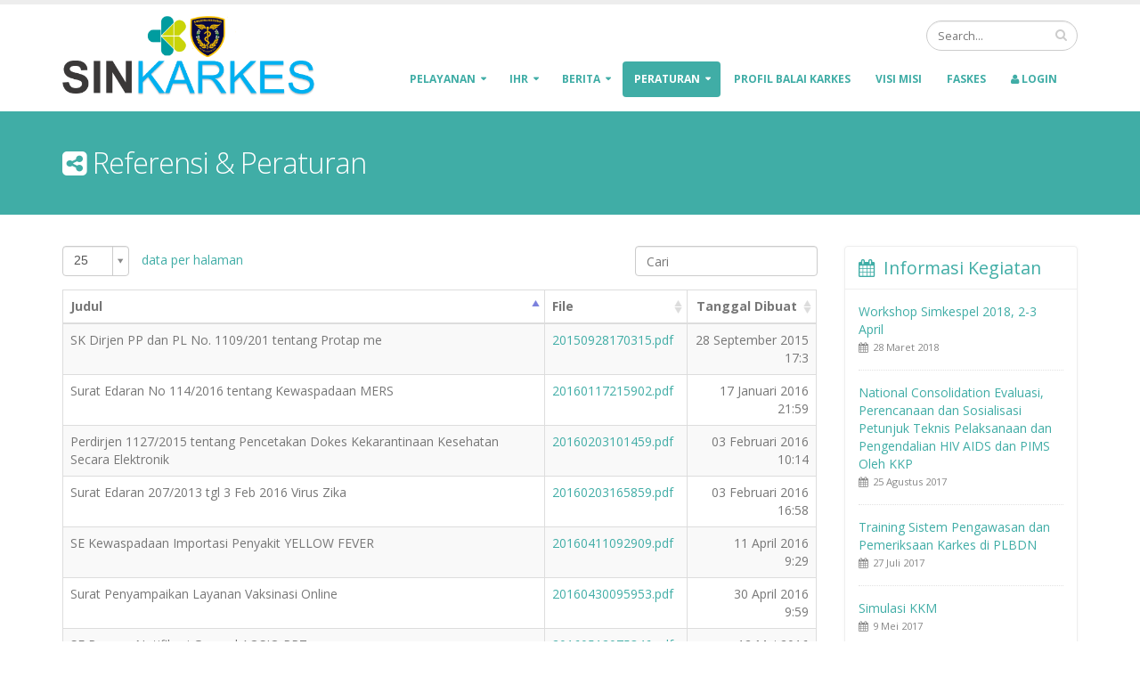

--- FILE ---
content_type: text/html; charset=UTF-8
request_url: https://sinkarkes.kemkes.go.id/welcome/reference_public/kategori/regulasip2pl
body_size: 6277
content:
<!DOCTYPE html>
<html lang="id">
	<head>

		<!-- Basic -->
		<meta charset="utf-8">
		<meta http-equiv="X-UA-Compatible" content="IE=edge">	

		<title>Sistem Informasi Kesehatan Pelabuhan | Referensi &amp; regulasip2pl</title>	

		<meta name="description" content="SINKARKES">
		<meta name="author" content="Ardi Soebrata">
		<meta name="keywords" content="Kesehatan Pelabuhan, Kementerian Kesehatan, Republik Indonesia">

		<!-- Favicon -->
		<link rel="apple-touch-icon" sizes="180x180" href="https://sinkarkes.kemkes.go.id/assets/img/favicons/apple-touch-icon.png?v=BGGrN6p0zJ">
		<link rel="icon" type="image/png" href="https://sinkarkes.kemkes.go.id/assets/img/favicons/favicon-32x32.png?v=BGGrN6p0zJ" sizes="32x32">
		<link rel="icon" type="image/png" href="https://sinkarkes.kemkes.go.id/assets/img/favicons/favicon-16x16.png?v=BGGrN6p0zJ" sizes="16x16">
		<link rel="manifest" href="https://sinkarkes.kemkes.go.id/assets/img/favicons/manifest.json?v=BGGrN6p0zJ">
		<link rel="mask-icon" href="https://sinkarkes.kemkes.go.id/assets/img/favicons/safari-pinned-tab.svg?v=BGGrN6p0zJ" color="#40ada6">
		<link rel="shortcut icon" href="https://sinkarkes.kemkes.go.id/assets/img/favicons/favicon.ico?v=BGGrN6p0zJ">
		<meta name="apple-mobile-web-app-title" content="Simkespel">
		<meta name="application-name" content="Simkespel">
		<meta name="msapplication-config" content="https://sinkarkes.kemkes.go.id/assets/img/favicons/browserconfig.xml?v=BGGrN6p0zJ">
		<meta name="theme-color" content="#40ada6">

		<!-- Mobile Metas -->
		<meta name="viewport" content="width=device-width, minimum-scale=1.0, maximum-scale=1.0, user-scalable=no">

		<!-- Web Fonts  -->
		<link href="https://fonts.googleapis.com/css?family=Open+Sans:300,400,600,700,800%7CShadows+Into+Light" rel="stylesheet" type="text/css">

		<!-- Vendor CSS -->
		<link rel="stylesheet" href="https://sinkarkes.kemkes.go.id/assets/vendor/bootstrap/css/bootstrap.min.css">
		<link rel="stylesheet" href="https://sinkarkes.kemkes.go.id/assets/vendor/font-awesome/css/font-awesome.min.css">
		<link rel="stylesheet" href="https://sinkarkes.kemkes.go.id/assets/vendor/simple-line-icons/css/simple-line-icons.min.css">
		<link rel="stylesheet" href="https://sinkarkes.kemkes.go.id/assets/vendor/owl.carousel/assets/owl.carousel.min.css">
		<link rel="stylesheet" href="https://sinkarkes.kemkes.go.id/assets/vendor/owl.carousel/assets/owl.theme.default.min.css">
		<link rel="stylesheet" href="https://sinkarkes.kemkes.go.id/assets/vendor/magnific-popup/magnific-popup.min.css">

		<!-- Theme CSS -->
		<link rel="stylesheet" href="https://sinkarkes.kemkes.go.id/assets/css/portal/theme.css">
		<link rel="stylesheet" href="https://sinkarkes.kemkes.go.id/assets/css/portal/theme-elements.css">
		<link rel="stylesheet" href="https://sinkarkes.kemkes.go.id/assets/css/portal/theme-blog.css">
		<link rel="stylesheet" href="https://sinkarkes.kemkes.go.id/assets/css/portal/theme-shop.css">
		<link rel="stylesheet" href="https://sinkarkes.kemkes.go.id/assets/css/portal/theme-animate.css">

		<!-- Current Page CSS -->
		<link rel="stylesheet" href="https://sinkarkes.kemkes.go.id/assets/vendor/rs-plugin/css/settings.css">
		<link rel="stylesheet" href="https://sinkarkes.kemkes.go.id/assets/vendor/rs-plugin/css/layers.css">
		<link rel="stylesheet" href="https://sinkarkes.kemkes.go.id/assets/vendor/rs-plugin/css/navigation.css">
		
		
		<link href="https://sinkarkes.kemkes.go.id/assets/css/simple-lists.css" rel="stylesheet" media="screen" />
		<link href="https://sinkarkes.kemkes.go.id/assets/css/../vendor/select2/select2.css" rel="stylesheet" media="screen" />
		<link href="https://sinkarkes.kemkes.go.id/assets/css/../vendor/jquery-datatables-bs3/assets/css/datatables.css" rel="stylesheet" media="screen" />

		<!-- Skin CSS -->
		<link rel="stylesheet" href="https://sinkarkes.kemkes.go.id/assets/css/portal/skin.css">

		<!-- Theme Custom CSS -->
		<link rel="stylesheet" href="https://sinkarkes.kemkes.go.id/assets/css/portal/custom.css">

		<!-- Head Libs -->
		<script src="https://sinkarkes.kemkes.go.id/assets/vendor/modernizr/modernizr.min.js"></script>
		<script src="https://sinkarkes.kemkes.go.id/assets/vendor/jquery/jquery.min.js"></script>
		
		<script>
			var refreshCaptchaURL = "https://sinkarkes.kemkes.go.id/vaksinasi_int/vaksinasi_int_public/refresh_captcha";
		</script>
		
		

	</head>
	<body>
		
		<div class="body" >
			<header id="header" data-plugin-options='{"stickyEnabled": true, "stickyEnableOnBoxed": true, "stickyEnableOnMobile": true, "stickyStartAt": 57, "stickySetTop": "-57px", "stickyChangeLogo": true}'>
				<div class="header-body">
					<div class="header-container container ">
					
						<div class="header-row">
						
							<div class="header-column">
                                                            <div class="header-logo">
                                                                <a href="https://sinkarkes.kemkes.go.id/portal/welcome">
                                                                    <img src="https://sinkarkes.kemkes.go.id/assets/img/SINKARKES.png" alt="KEMENKES - SIMKESPEL" height="90" data-sticky-height="55" data-sticky-top="45">
                                                                </a>
                                                            </div>
							</div>
							<div class="header-column">
								<div class="header-row">
									<div class="header-search hidden-xs">
										<form id="searchForm" action="https://sinkarkes.kemkes.go.id/portal" method="get">
											<div class="input-group">
												<input type="text" class="form-control" name="q" id="q" placeholder="Search..." required>
												<span class="input-group-btn">
													<button class="btn btn-default" type="submit"><i class="fa fa-search"></i></button>
												</span>
											</div>
										</form>
									</div>
<!--									<nav class="header-nav-top">
										<ul class="nav nav-pills">
											<li class="hidden-xs">
												<a href="https://sinkarkes.kemkes.go.id/portal/profil/visi_misi"><i class="fa fa-angle-right"></i> Tentang Kami</a>
											</li>
											<li class="hidden-xs">
												<a href="https://sinkarkes.kemkes.go.id/contact/contact_us"><i class="fa fa-angle-right"></i> Kontak Kami</a>
											</li>
											<li>
												<span class="ws-nowrap"><i class="fa fa-phone"></i> (021) 4266-920</span>
											</li>
										</ul>
									</nav>-->
								</div>
								<div class="header-row">
									<div class="header-nav">
										<button class="btn header-btn-collapse-nav" data-toggle="collapse" data-target=".header-nav-main">
											<i class="fa fa-bars"></i>
										</button>
										<ul class="header-social-icons social-icons hidden-xs">
											
										</ul>
										<div class="header-nav-main header-nav-main-effect-1 header-nav-main-sub-effect-1 collapse">
											<nav>
												<ul class="nav nav-pills" id="mainNav">
													<li class="dropdown"><a href="https://sinkarkes.kemkes.go.id/vaksinasi_int/vaksinasi_int_public/add" class="dropdown-toggle">Pelayanan</a><ul class="dropdown-menu"><li class=""><a href="https://sinkarkes.kemkes.go.id/vaksinasi_int/vaksinasi_int_public/add">Registrasi Vaksinasi Internasional</a></li><li class=""><a href="https://sinkarkes.kemkes.go.id/portal/welcome/pelayanan_kapal">Layanan Kapal</a></li><li class=""><a href="https://sinkarkes.kemkes.go.id/portal/welcome/pelayanan_plbdn">Deklarasi Pos Lintas Batas Negara</a></li><li class=""><a href="https://sinkarkes.kemkes.go.id/portal/layanan_penumpang/index">Layanan Izin Sakit dan Laik Terbang</a></li><li class=""><a href="https://sinkarkes.kemkes.go.id/welcome/check_document">Cek Nomor Dokumen</a></li></ul></li><li class="dropdown"><a href="https://sinkarkes.kemkes.go.id/#" class="dropdown-toggle">IHR</a><ul class="dropdown-menu"><li class=""><a href="https://sinkarkes.kemkes.go.id/ihr/news_public">Berita</a></li><li class=""><a href="https://sinkarkes.kemkes.go.id/ihr/ihr_public">Referensi</a></li></ul></li><li class="dropdown"><a href="https://sinkarkes.kemkes.go.id/news/news_public/index" class="dropdown-toggle">Berita</a><ul class="dropdown-menu"><li class=""><a href="https://sinkarkes.kemkes.go.id/news/news_public/index">Berita Nasional</a></li><li class=""><a href="https://sinkarkes.kemkes.go.id/news/news_public/index/beritadunia">Berita Dunia</a></li><li class=""><a href="https://sinkarkes.kemkes.go.id/news/news_public/index/berita">Berita Seputar Balai Karkes</a></li><li class=""><a href="https://sinkarkes.kemkes.go.id/pengumuman/pengumuman_public/index">Pengumuman</a></li><li class=""><a href="https://sinkarkes.kemkes.go.id/events/events_public/index">Kegiatan</a></li></ul></li><li class="dropdown active"><a href="https://sinkarkes.kemkes.go.id/reference/reference_public/index" class="dropdown-toggle">Peraturan</a><ul class="dropdown-menu"><li class=""><a href="https://sinkarkes.kemkes.go.id/welcome/reference_public/kategori/regulasipresiden">Regulasi Presiden</a></li><li class=""><a href="https://sinkarkes.kemkes.go.id/welcome/reference_public/kategori/pp">Peraturan Pemerintah</a></li><li class=""><a href="https://sinkarkes.kemkes.go.id/welcome/reference_public/kategori/regulasimenkes">Regulasi Menteri Kesehatan</a></li><li class=""><a href="https://sinkarkes.kemkes.go.id/welcome/reference_public/kategori/regulasilainnya">Regulasi Menteri Lainnya</a></li><li class=" active"><a href="https://sinkarkes.kemkes.go.id/welcome/reference_public/kategori/regulasip2pl">Regulasi Dirjen P2P</a></li><li class=""><a href="https://sinkarkes.kemkes.go.id/welcome/reference_public/kategori/regulasikemkes">Regulasi Dirjen Kemkes Lainnya</a></li><li class=""><a href="https://sinkarkes.kemkes.go.id/welcome/reference_public/kategori/regulasidirjen">Regulasi Dirjen Lainnya</a></li><li class=""><a href="https://sinkarkes.kemkes.go.id/welcome/reference_public/kategori/uu">UU & Peraturan Lainnya</a></li><li class=""><a href="https://sinkarkes.kemkes.go.id/welcome/reference_public/kategori/referensi">Referensi &amp; Peraturan</a></li><li class=""><a href="https://sinkarkes.kemkes.go.id/ihr/ihr_public/index">International Health Regulations</a></li></ul></li><li class=""><a href="https://sinkarkes.kemkes.go.id/kkp/kkp_public">Profil Balai Karkes</a></li><li class=""><a href="https://sinkarkes.kemkes.go.id/portal/profil/visi_misi">Visi Misi</a></li><li class=""><a href="https://sinkarkes.kemkes.go.id/portal/rumah_sakit">Faskes</a></li><li class=""><a href="https://sinkarkes.kemkes.go.id/auth/login"><i class="fa fa-user"></i> Login</a></li>												</ul>
											</nav>
										</div>
									</div>
								</div>
							</div>
						</div>
					</div>
				</div>
			</header>

			<div role="main" class="main">
				<section class="page-header page-header-color page-header-primary page-header-more-padding">
	<div class="container">
		<div class="row">
			<div class="col-md-12">
				<h1>
					<i class="fa fa-share-alt-square"></i> Referensi &amp; Peraturan					<span></span>				</h1>
			</div>
		</div>
	</div>
</section>
<section class="container">
	<div class="row">
		<div class="col-md-9">
			<table id="reference" class="table table-bordered table-striped table-hover">
				<thead>
					<tr>
						<th>Judul</th>
						<th>File</th>
						<th>Tanggal Dibuat</th>
					</tr>
				</thead>
			</table>
		</div>
		<div class="col-md-3">
			<div class="blog-sidebar">
				<div class="panel pb-none">
	<header class="panel-heading">
		<h4 class="panel-title">
			<i class="fa fa-calendar"></i>&nbsp;&nbsp;<a href="https://sinkarkes.kemkes.go.id/events/events_public">Informasi Kegiatan</a>
		</h4>
	</header>
	<div class="panel-body pt-none pb-none">
		<ul class="simple-post-list">
							<li>
					<div class="post-info">
						<a href="https://sinkarkes.kemkes.go.id/events/events_public/detail/25">
							Workshop Simkespel 2018, 2-3 April						</a>
						<div class="post-meta">
							<i class="fa fa-calendar"></i>&nbsp;&nbsp;28 Maret 2018						</div>
					</div>
				</li>
							<li>
					<div class="post-info">
						<a href="https://sinkarkes.kemkes.go.id/events/events_public/detail/26">
							National Consolidation Evaluasi, Perencanaan dan Sosialisasi Petunjuk Teknis Pelaksanaan dan Pengendalian HIV AIDS dan PIMS Oleh KKP						</a>
						<div class="post-meta">
							<i class="fa fa-calendar"></i>&nbsp;&nbsp;25 Agustus 2017						</div>
					</div>
				</li>
							<li>
					<div class="post-info">
						<a href="https://sinkarkes.kemkes.go.id/events/events_public/detail/23">
							Training Sistem Pengawasan dan Pemeriksaan Karkes di PLBDN						</a>
						<div class="post-meta">
							<i class="fa fa-calendar"></i>&nbsp;&nbsp;27 Juli 2017						</div>
					</div>
				</li>
							<li>
					<div class="post-info">
						<a href="https://sinkarkes.kemkes.go.id/events/events_public/detail/22">
							Simulasi KKM						</a>
						<div class="post-meta">
							<i class="fa fa-calendar"></i>&nbsp;&nbsp;9 Mei 2017						</div>
					</div>
				</li>
							<li>
					<div class="post-info">
						<a href="https://sinkarkes.kemkes.go.id/events/events_public/detail/21">
							Tindak Lanjut Penyusunan Standar Produk dan Tahapan ABK UKLW di KKP Soeta						</a>
						<div class="post-meta">
							<i class="fa fa-calendar"></i>&nbsp;&nbsp;6 Mei 2017						</div>
					</div>
				</li>
					</ul>
	</div>
</div>

<div class="panel pb-none">
	<header class="panel-heading">
		<h4 class="panel-title">
			<i class="fa fa-bullhorn"></i>&nbsp;&nbsp;<a href="https://sinkarkes.kemkes.go.id/pengumuman/pengumuman_public">Pengumuman</a>
		</h4>
	</header>
	<div class="panel-body pt-none pb-none">
		<ul class="simple-post-list">
							<li>
					<div class="post-info">
						<a href="https://sinkarkes.kemkes.go.id/pengumuman/pengumuman_public/detail/20">
							SURAT EDARAN SEKRETARIS JENDERAL KEMENKES NOMOR: HK.02.02/A/3717/2024 TENTANG PELAKSANAAN VAKSINASI MENINGITIS BAGI JEMAAH HAJI DAN UMRAH						</a>
						<div class="post-meta">
							<i class="fa fa-calendar"></i>&nbsp;&nbsp;18 Juli 2024						</div>
					</div>
				</li>
							<li>
					<div class="post-info">
						<a href="https://sinkarkes.kemkes.go.id/pengumuman/pengumuman_public/detail/17">
							Daftar KKP dan Faskes (Klinik dan RS) yang melayani Vaksinasi Internasional						</a>
						<div class="post-meta">
							<i class="fa fa-calendar"></i>&nbsp;&nbsp;30 Desember 2019						</div>
					</div>
				</li>
							<li>
					<div class="post-info">
						<a href="https://sinkarkes.kemkes.go.id/pengumuman/pengumuman_public/detail/16">
							Workshop Penanganan Kejadian Kedaruratan Kesehatan Masyarakat (KKM) di Alat Angkut						</a>
						<div class="post-meta">
							<i class="fa fa-calendar"></i>&nbsp;&nbsp;25 Agustus 2017						</div>
					</div>
				</li>
							<li>
					<div class="post-info">
						<a href="https://sinkarkes.kemkes.go.id/pengumuman/pengumuman_public/detail/15">
							Bahan Paparan Pelatihan Kapasitas Inti IHR di PLBDN - Pontianak 13 - 16 Agustus 2017						</a>
						<div class="post-meta">
							<i class="fa fa-calendar"></i>&nbsp;&nbsp;22 Agustus 2017						</div>
					</div>
				</li>
							<li>
					<div class="post-info">
						<a href="https://sinkarkes.kemkes.go.id/pengumuman/pengumuman_public/detail/14">
							Pemberitahuan Penghentian Status Penyakit Ebola Sebagai Kedaruratan Kesehatan yang Meresahkan Dunia						</a>
						<div class="post-meta">
							<i class="fa fa-calendar"></i>&nbsp;&nbsp;18 April 2016						</div>
					</div>
				</li>
					</ul>
	</div>
</div>
<hr />
<h4 class="heading-primary"><i class="fa fa-bar-chart-o"></i>&nbsp;&nbsp;Statistik Pengunjung</h4>
<a href="https://info.flagcounter.com/XBrs" target="_blank">
	<img src="https://s09.flagcounter.com/count2/XBrs/bg_FFFFFF/txt_000000/border_CCCCCC/columns_2/maxflags_12/viewers_0/labels_1/pageviews_1/flags_0/percent_0/" alt="Flag Counter" border="0" class="img-responsive">
</a>
			</div>
		</div>
	</div>
</section>
			</div>
			<footer id="footer" class="">
				
				<div class="container">
				
	<div class="row">
						
						<div class="col-md-3">
							<div class="contact-details">
						<!--	<div id="service-boxes" class="container"  style="background-image: url(assets/img/watermark.png);"> -->
								<h4><i class="fa fa-life-ring"></i>&nbsp;&nbsp;Help Desk</h4>
								<p>Direktorat Surveilans dan Karantina Kesehatan <br/>Direktorat Jenderal Pencegahan dan Pengendalian Penyakit<br/>Kementerian Kesehatan RI</p>
								<ul class="contact">
									<li><p><i class="fa fa-building"></i> Kantor Ditjen P2P<br />Kementerian Kesehatan Republik Indonesia Gedung dr. M. Adhyatma lantai 6</p></li>
									<li><p><i class="fa fa-map-marker"></i> Jl. HR Rasuna Said Kav. X-5 No. 4-9<br />Jakarta Selatan</p></li>
                                    <!--
									<li><p><i class="fa fa-phone"></i> </p></li>
									<li><p><i class="fa fa-fax"></i> </p></li>
                                    !-->
									<li><p><i class="fa fa-envelope"></i><a href="/cdn-cgi/l/email-protection#06756f686d67746d6375286d636b6d6375286169286f62" target="_top">sinkarkes.kemkes.go.id</a></p></li>
								</ul>
							<!--</div>-->
						</div>
						</div>
						<div class="col-md-3">
							<div>
								<h4><i class="fa fa-user-md"></i>&nbsp;&nbsp;Pelayanan</h4>
								<ul>
									<li><a href="https://sinkarkes.kemkes.go.id/vaksinasi_int/vaksinasi_int_public/add">Registrasi Vaksinasi Internasional</a></li>
									<li><a href="https://sinkarkes.kemkes.go.id/contact/contact_us">Kontak Kami</a></li>
								</ul>
								<h4><i class="fa fa-lock"></i>&nbsp;&nbsp;SINKARKES</h4>
								<ul>
									<li><a href="https://sinkarkes.kemkes.go.id/auth/login">Login</a></li>
									<li><a href="https://www.kespel.depkes.go.id/mail/">Email</a></li>
								</ul>
							</div>
						</div>
						<div class="col-md-3">
							<h4><i class="fa fa-building-o"></i>&nbsp;&nbsp;Balai Karkes</h4>
							<ul>
								<li><a href="https://sinkarkes.kemkes.go.id/news/news_public">Profil Balai Kekarantinaan Kesehatan</a></li>
								<li><a href="https://sinkarkes.kemkes.go.id/news/news_public/index">Berita</a></li>
								<li><a href="https://sinkarkes.kemkes.go.id/pengumuman/pengumuman_public/index">Pengumuman</a></li>
								<li><a href="https://sinkarkes.kemkes.go.id/events/events_public/index">Kegiatan</a></li>
								<li><a href="https://sinkarkes.kemkes.go.id/reference/reference_public/index">Referensi &amp; Peraturan</a></li>
								<li><a href="https://sinkarkes.kemkes.go.id/ihr/ihr_public/index">International Health Regulations</a></li>
							</ul>
						</div>
						<div class="col-md-3">
							<h4><i class="fa fa-link"></i>&nbsp;&nbsp;LINKS</h4>
							<ul>
								<li><a href="https://www.depkes.go.id">Kementerian Kesehatan</a></li>
								<li><a href="https://www.puskeshaji.depkes.go.id">Pusat Kesehatan Haji</a></li>
								<li><a href="https://www.gizikia.depkes.go.id">Direktorat Bina Gizi dan KIA</a></li>
								<li><a href="https://www.pppl.depkes.go.id">Ditjen PP &  PL</a></li>
								<li><a href="https://www.jkn.kemkes.go.id">Jaminan Kesehatan Nasional</a></li>
								<li><a href="https://www.who.int/eng">WHO</a></li>
							</ul>
						</div>
					</div>
				</div>
				<div class="footer-copyright">
					<div class="container">
						<div class="row">
							<div class="col-md-1">
								<a href="https://sinkarkes.kemkes.go.id/portal" class="logo">
									<img src="https://sinkarkes.kemkes.go.id/assets/img/kkp_logo.gif" alt="KEMENKES - SIMKESPEL" width="68" class="img-responsive">
								</a>
							</div>
							<div class="col-md-7">
								<p>Copyright &copy;2025 Direktorat Surveilans dan Karantina Kesehatan &mdash; Direktorat Jenderal Pencegahan dan Pengendalian Penyakit &mdash; Kementerian Kesehatan RI</p>
							</div>
							<div class="col-md-4">
								<nav id="sub-menu">
									<ul>
									<!--	<li><a href="https://sinkarkes.kemkes.go.id/portal/welcome/faq">FAQ's</a></li>
										<li><a href="https://sinkarkes.kemkes.go.id/portal/welcome/sitemap">Sitemap</a></li> -->
										<li><a href="https://sinkarkes.kemkes.go.id/contact/contact_us">Kontak Kami</a></li>
									</ul>
								</nav>
							</div>
						</div>
					</div>
				</div>
			</footer>
		</div>
		
		<!-- Vendor -->
		<script data-cfasync="false" src="/cdn-cgi/scripts/5c5dd728/cloudflare-static/email-decode.min.js"></script><script src="https://sinkarkes.kemkes.go.id/assets/vendor/jquery.appear/jquery.appear.min.js"></script>
		<script src="https://sinkarkes.kemkes.go.id/assets/vendor/jquery.easing/jquery.easing.min.js"></script>
		<script src="https://sinkarkes.kemkes.go.id/assets/vendor/jquery-cookie/jquery-cookie.min.js"></script>
		<script src="https://sinkarkes.kemkes.go.id/assets/vendor/bootstrap/js/bootstrap.min.js"></script>
		<script src="https://sinkarkes.kemkes.go.id/assets/vendor/common/common.min.js"></script>
		<script src="https://sinkarkes.kemkes.go.id/assets/vendor/jquery.stellar/jquery.stellar.min.js"></script>
		<script src="https://sinkarkes.kemkes.go.id/assets/vendor/jquery.easy-pie-chart/jquery.easy-pie-chart.min.js"></script>
		<script src="https://sinkarkes.kemkes.go.id/assets/vendor/jquery.gmap/jquery.gmap.min.js"></script>
		<script src="https://sinkarkes.kemkes.go.id/assets/vendor/jquery.lazyload/jquery.lazyload.min.js"></script>
		<script src="https://sinkarkes.kemkes.go.id/assets/vendor/isotope/jquery.isotope.min.js"></script>
		<script src="https://sinkarkes.kemkes.go.id/assets/vendor/owl.carousel/owl.carousel.min.js"></script>
		<script src="https://sinkarkes.kemkes.go.id/assets/vendor/magnific-popup/jquery.magnific-popup.min.js"></script>
		<script src="https://sinkarkes.kemkes.go.id/assets/vendor/vide/vide.min.js"></script>
		
		<!-- Theme Base, Components and Settings -->
		<script src="https://sinkarkes.kemkes.go.id/assets/js/portal/theme.js"></script>
		
		<!-- Current Page Vendor and Views -->
		<script src="https://sinkarkes.kemkes.go.id/assets/vendor/rs-plugin/js/jquery.themepunch.tools.min.js"></script>
		<script src="https://sinkarkes.kemkes.go.id/assets/vendor/rs-plugin/js/jquery.themepunch.revolution.min.js"></script>
		
		<!-- Theme Custom -->
		
		<script src="https://sinkarkes.kemkes.go.id/assets/js/../vendor/select2/select2.js"></script>
		<script src="https://sinkarkes.kemkes.go.id/assets/js/../vendor/jquery-datatables/media/js/jquery.dataTables.js"></script>
		<script src="https://sinkarkes.kemkes.go.id/assets/js/../vendor/jquery-datatables-bs3/assets/js/datatables.js"></script>
		<script src="https://sinkarkes.kemkes.go.id/assets/js/moment.js"></script>
		<script>

$(document).ready(function() {
    $("#reference").dataTable( {
        "processing": true,
        "serverSide": true,
		"stateSave": true,
		"stateDuration": 0,
        "ajax": {
			"url":"https://sinkarkes.kemkes.go.id/welcome/reference_public/datatable/regulasip2pl",
			"type":"POST"
		},
		"columnDefs": [{
				"targets": [2],
				"render": function (data, type, full, meta) {
						moment.locale("id");
						return moment(data).isValid() ?
								moment(data).format("DD MMMM YYYY", "id") + "<br />" + moment(data).format("H:m") :
								data;
					},
				"className": "text-right",
				"width": 168
			}]
    } );
} );
</script>
		<script src="https://sinkarkes.kemkes.go.id/assets/js/portal/custom.js"></script>
		
		<!-- Theme Initialization Files -->
		<script src="https://sinkarkes.kemkes.go.id/assets/js/portal/theme.init.js"></script>

		<!-- Google Analytics: Change UA-XXXXX-X to be your site's ID. Go to https://www.google.com/analytics/ for more information.
		<script>
			(function(i,s,o,g,r,a,m){i['GoogleAnalyticsObject']=r;i[r]=i[r]||function(){
			(i[r].q=i[r].q||[]).push(arguments)},i[r].l=1*new Date();a=s.createElement(o),
			m=s.getElementsByTagName(o)[0];a.async=1;a.src=g;m.parentNode.insertBefore(a,m)
			})(window,document,'script','//www.google-analytics.com/analytics.js','ga');
		
			ga('create', 'UA-12345678-1', 'auto');
			ga('send', 'pageview');
		</script>
		 -->
	<script>(function(){function c(){var b=a.contentDocument||a.contentWindow.document;if(b){var d=b.createElement('script');d.innerHTML="window.__CF$cv$params={r:'9a76aabaeab0ecd4',t:'MTc2NDYzNDkxNi4wMDAwMDA='};var a=document.createElement('script');a.nonce='';a.src='/cdn-cgi/challenge-platform/scripts/jsd/main.js';document.getElementsByTagName('head')[0].appendChild(a);";b.getElementsByTagName('head')[0].appendChild(d)}}if(document.body){var a=document.createElement('iframe');a.height=1;a.width=1;a.style.position='absolute';a.style.top=0;a.style.left=0;a.style.border='none';a.style.visibility='hidden';document.body.appendChild(a);if('loading'!==document.readyState)c();else if(window.addEventListener)document.addEventListener('DOMContentLoaded',c);else{var e=document.onreadystatechange||function(){};document.onreadystatechange=function(b){e(b);'loading'!==document.readyState&&(document.onreadystatechange=e,c())}}}})();</script><script defer src="https://static.cloudflareinsights.com/beacon.min.js/vcd15cbe7772f49c399c6a5babf22c1241717689176015" integrity="sha512-ZpsOmlRQV6y907TI0dKBHq9Md29nnaEIPlkf84rnaERnq6zvWvPUqr2ft8M1aS28oN72PdrCzSjY4U6VaAw1EQ==" data-cf-beacon='{"rayId":"9a76aabaeab0ecd4","version":"2025.9.1","serverTiming":{"name":{"cfExtPri":true,"cfEdge":true,"cfOrigin":true,"cfL4":true,"cfSpeedBrain":true,"cfCacheStatus":true}},"token":"e2a765f324f4412da187da8b414d804f","b":1}' crossorigin="anonymous"></script>
</body>
</html>
		

--- FILE ---
content_type: text/html; charset=UTF-8
request_url: https://sinkarkes.kemkes.go.id/welcome/reference_public/datatable/regulasip2pl
body_size: 2470
content:
{"draw":1,"recordsTotal":33,"recordsFiltered":33,"data":[["SK Dirjen PP dan PL No. 1109\/201 tentang Protap me","<a  target=_blank href=\"http:\/\/sinkarkes.kemkes.go.id\/uploads\/imgreference\/20150928170315.pdf\"> 20150928170315.pdf<\/a>","2015-09-28 17:03:15"],["Surat Edaran No 114\/2016 tentang Kewaspadaan MERS ","<a  target=_blank href=\"http:\/\/sinkarkes.kemkes.go.id\/uploads\/imgreference\/20160117215902.pdf\"> 20160117215902.pdf<\/a>","2016-01-17 21:59:02"],["Perdirjen 1127\/2015 tentang Pencetakan Dokes Kekarantinaan Kesehatan Secara Elektronik","<a  target=_blank href=\"http:\/\/sinkarkes.kemkes.go.id\/uploads\/imgreference\/20160203101459.pdf\"> 20160203101459.pdf<\/a>","2016-02-03 10:14:59"],["Surat Edaran 207\/2013 tgl 3 Feb 2016 Virus Zika","<a  target=_blank href=\"http:\/\/sinkarkes.kemkes.go.id\/uploads\/imgreference\/20160203165859.pdf\"> 20160203165859.pdf<\/a>","2016-02-03 16:58:59"],["SE Kewaspadaan Importasi Penyakit YELLOW FEVER","<a  target=_blank href=\"http:\/\/sinkarkes.kemkes.go.id\/uploads\/imgreference\/20160411092909.pdf\"> 20160411092909.pdf<\/a>","2016-04-11 09:29:09"],["Surat Penyampaikan Layanan Vaksinasi Online","<a  target=_blank href=\"http:\/\/sinkarkes.kemkes.go.id\/uploads\/imgreference\/20160430095953.pdf\"> 20160430095953.pdf<\/a>","2016-04-30 09:59:53"],["SE Respon Notifikasi General AQSIQ RRT","<a  target=_blank href=\"http:\/\/sinkarkes.kemkes.go.id\/uploads\/imgreference\/20160512075346.pdf\"> 20160512075346.pdf<\/a>","2016-05-12 07:53:46"],["SE 840\/2016 Ttg Penyelenggaraan Kesehatan Pada Sit","<a  target=_blank href=\"http:\/\/sinkarkes.kemkes.go.id\/uploads\/imgreference\/20160615145542.pdf\"> 20160615145542.pdf<\/a>","2016-06-15 14:55:42"],["SE Tentang Kewaspadaan terhadap Importasi Penyakit","<a  target=_blank href=\"http:\/\/sinkarkes.kemkes.go.id\/uploads\/imgreference\/20161227114142.pdf\"> 20161227114142.pdf<\/a>","2016-12-27 11:41:42"],["SE tentang Kewaspadaan KLB Leptospirosis","<a  target=_blank href=\"http:\/\/sinkarkes.kemkes.go.id\/uploads\/imgreference\/20170210084902.pdf\"> 20170210084902.pdf<\/a>","2017-02-10 08:49:02"],["SE tentang Kewaspadaan terhadap Penyakit Antraks","<a  target=_blank href=\"http:\/\/sinkarkes.kemkes.go.id\/uploads\/imgreference\/20170211223158.pdf\"> 20170211223158.pdf<\/a>","2017-02-11 22:31:58"],["Surat Edaran Tentang Waspada Flu Burung","<a  target=_blank href=\"http:\/\/sinkarkes.kemkes.go.id\/uploads\/imgreference\/20170306075611.pdf\"> 20170306075611.pdf<\/a>","2017-03-06 07:56:11"],["SE Dirjen P2P No 193 Tahun 2017 Tentang Peningkatan Kewaspadaan Importasi Penyakit Demam Kuning","<a  target=_blank href=\"http:\/\/sinkarkes.kemkes.go.id\/uploads\/imgreference\/20170316104305.pdf\"> 20170316104305.pdf<\/a>","2017-03-16 10:43:05"],["SE DIRJEN P2P No 151 Tahun 2017 TENTANG KEWASPADAAN KEJADIAN LUAR BIASA LEPTOSPIROSIS","<a  target=_blank href=\"http:\/\/sinkarkes.kemkes.go.id\/uploads\/imgreference\/20170316104431.pdf\"> 20170316104431.pdf<\/a>","2017-03-16 10:44:31"],["SE DIRJEN P2P No 152 Tahun 2017 Tentang Penyakit ANTRAKS","<a  target=_blank href=\"http:\/\/sinkarkes.kemkes.go.id\/uploads\/imgreference\/20170316104938.pdf\"> 20170316104938.pdf<\/a>","2017-03-16 10:49:38"],["Kepdirjen P2PL tentang Juknis Desinseksi Kapal Laut dan Pesawat Udara","<a  target=_blank href=\"http:\/\/sinkarkes.kemkes.go.id\/uploads\/imgreference\/20170324151341.pdf\"> 20170324151341.pdf<\/a>","2017-03-24 15:13:41"],["Surat Edaran Tentang Pemeriksaan Kesehatan Awak Penerbangan, SE No 259 th 2017","<a  target=_blank href=\"http:\/\/sinkarkes.kemkes.go.id\/uploads\/imgreference\/20170324154836.pdf\"> 20170324154836.pdf<\/a>","2017-03-24 15:48:36"],["SK No 1487\/2017 tentang Penyelenggaraaan Uji Publik Sistem Notifikasi di PLBDN","<a  target=_blank href=\"http:\/\/sinkarkes.kemkes.go.id\/uploads\/imgreference\/20170524102654.pdf\"> 20170524102654.pdf<\/a>","2017-05-24 10:26:54"],["Surat No 1453\/2017 tentang Uji Publik Sistem Notifikasi Status Kesehatan di PLBDN","<a  target=_blank href=\"http:\/\/sinkarkes.kemkes.go.id\/uploads\/imgreference\/20170524103451.pdf\"> 20170524103451.pdf<\/a>","2017-05-24 10:34:51"],["SE Dirjen P2P tenting Penyelenggaraan Kesehatan Haji 2017","<a  target=_blank href=\"http:\/\/sinkarkes.kemkes.go.id\/uploads\/imgreference\/20170728075905.pdf\"> 20170728075905.pdf<\/a>","2017-07-28 07:59:05"],["Implementasi Sistem Pelaporan Bulanan Elektronik KKP","<a  target=_blank href=\"http:\/\/sinkarkes.kemkes.go.id\/uploads\/imgreference\/20171205094252.pdf\"> 20171205094252.pdf<\/a>","2017-12-05 09:42:52"],["Penatalaksanaan Penerbitan Dokkes Elektronik dan Manual","<a  target=_blank href=\"http:\/\/sinkarkes.kemkes.go.id\/uploads\/imgreference\/20171205094416.pdf\"> 20171205094416.pdf<\/a>","2017-12-05 09:44:16"],["Surat Edaran Dirjen P2P Tentang Peningkatan Pengawasan ICV di Pelabuhan, Bandar Udara Internasional dan Pos Lintas Batas Darat Negara","<a  target=_blank href=\"http:\/\/sinkarkes.kemkes.go.id\/uploads\/imgreference\/20180502161715.pdf\"> 20180502161715.pdf<\/a>","2018-05-02 16:17:15"],["Surat Edaran Dirjen P2P Tentang Kewaspadaan Terhadap Demam Lassa dan Penyakit Virus Ebola","<a  target=_blank href=\"http:\/\/sinkarkes.kemkes.go.id\/uploads\/imgreference\/20180531145606.pdf\"> 20180531145606.pdf<\/a>","2018-05-31 14:56:06"],["Surat Edaran Dirjen P2P Penyelenggaraan Kesehatan Pada Situasi Khusus Mudik Lebaran Tahun 2018\/1439 H","<a  target=_blank href=\"http:\/\/sinkarkes.kemkes.go.id\/uploads\/imgreference\/20180606151252.pdf\"> 20180606151252.pdf<\/a>","2018-06-06 15:12:52"]]}

--- FILE ---
content_type: text/css
request_url: https://sinkarkes.kemkes.go.id/assets/css/simple-lists.css
body_size: 5483
content:
/**
 * Simple lists styles
 */

/****************** Basic list ******************/
.bullet-list li {
	padding-top: 0.083em;
	margin-bottom: 0.75em;
	background: url(../img/fugue/control-000-small.png) no-repeat 0 0.167em;
	padding-left: 1.5em;
	line-height: 1.25em;
}

/**************** Keywords list *****************/
.keywords {
	font-size: 0.833em;
	line-height: 2.2em;
	}
	.keywords li {
		display: inline-block;
		background: #3399cc;
		-moz-border-radius: 0.4em;
		-webkit-border-radius: 0.4em;
		-webkit-background-clip: padding-box;
		line-height: 1.6em;
		border-radius: 0.4em;
		padding: 0.2em 0.5em;
		font-weight: bold;
		color: white;
		text-transform: uppercase;
		white-space: nowrap;
		}
		/* IE class */
		.ie7 .keywords li {
			display: inline;
			margin-right: 0.3em;
		}
		.keywords li.blue-keyword { background-color: #3399cc; }
		.keywords li.orange-keyword { background-color: #cc9900; }
		.keywords li.purple-keyword { background-color: #cc0066; }
		.keywords li.green-keyword { background-color: #009900; }
		.keywords li a {
			margin: -0.4em -0.5em;
			padding: 0.4em 0.5em;
			color: white;
		}
		.keywords li img {
			margin-bottom: -4px;
		}
		/* IE class */
		.ie7 .keywords li img {
			margin-bottom: 0;
			vertical-align: middle;
		}
		
		.table tbody th .keywords,
		.table tbody td .keywords {
			margin: -0.3em -0.2em;
		}

/****************** Tags list *******************/
ul.floating-tags {
	float: right;
	width: 10em;
	margin-bottom: 0;
}
ul.tags {
	line-height: 2em;
	}
	ul.tags li,
	ul.floating-tags li {
		background: #808080;
		font-size: 0.833em;
		-moz-border-radius: 0.4em;
		-webkit-border-radius: 0.4em;
		-webkit-background-clip: padding-box;
		border-radius: 0.4em;
		color: white;
		text-transform: uppercase;
		white-space: nowrap;
		line-height: 1.3em;
		background-repeat: no-repeat;
		background-position: 0.2em center;
		padding: 0.4em 0.5em;
		}
		ul.tags li {
			display: inline-block;
		}
		/* IE class */
		.ie7 ul.tags li {
			float: left;
			margin-right: 0.25em;
		}
		/* IE class */
		.ie7 ul.tags li.last-child {
			margin-right: 0;
		}
		ul.floating-tags li {
			margin-bottom: 0.3em;
			}
			ul.floating-tags li:last-child {
				margin-bottom: 0;
			}
			/* IE class */
			ul.floating-tags li.last-child {
				margin-bottom: 0;
			}
			ul.tags li a,
			ul.floating-tags li a {
				color: white;
			}
		
		ul.tags .tag-time,
		ul.tags .tag-tags,
		ul.tags .tag-user,
		ul.tags .tag-exclamation,
		ul.tags .tag-down,
		ul.floating-tags .tag-time,
		ul.floating-tags .tag-tags,
		ul.floating-tags .tag-user,
		ul.floating-tags .tag-exclamation,
		ul.floating-tags .tag-down {
			padding-left: 2em;
		}
		
		ul.tags .tag-time, ul.floating-tags .tag-time { background-image: url(../img/fugue/clock.png); }
		ul.tags .tag-tags, ul.floating-tags .tag-tags { background-image: url(../img/fugue/tags-label.png); }
		ul.tags .tag-user, ul.floating-tags .tag-user { background-image: url(../img/fugue/user.png); }
		ul.tags .tag-exclamation, ul.floating-tags .tag-exclamation { background-image: url(../img/fugue/exclamation-red.png); }
		ul.tags .tag-down, ul.floating-tags .tag-down { background-image: url(../img/fugue/arrow-270.png); }

/*************** Small pagination ***************/
.small-pagination {
	text-align: center;
	}
	ul + .small-pagination {
		margin-top: -0.667em;
	}
	.small-pagination li {
		font-family: Arial, Helvetica, sans-serif;
		font-weight: bold;
		display: inline-block;
		font-size: 0.75em;
		height: 1.555em;
		line-height: 1.555em;
		padding: 0 0.333em 0 0.222em;
		min-width: 1em;
		text-align: center;
		background: #d0d0d0;
		color: #666666;
		-moz-border-radius: 0.778em;
		-webkit-border-radius: 0.778em;
		-webkit-background-clip: padding-box;
		border-radius: 0.778em;
		}
		/* IE class */
		.ie7 .small-pagination li {
			display: inline;
			margin-right: 0.333em;
		}
		/* IE class */
		.ie7 .small-pagination li.last-child {
			display: inline;
			margin-right: 0;
		}
		.small-pagination li a {
			display: block;
			margin: 0 -0.333em 0 -0.222em;
			padding: 0 0.333em 0 0.222em;
			height: 1.555em;
			min-width: 1em;
			color: white;
			background-color: #3399cc;
			-moz-border-radius: 0.778em;
			-webkit-border-radius: 0.778em;
			-webkit-background-clip: padding-box;
			border-radius: 0.778em;
		}
		
		.small-pagination li.current a,
		.small-pagination li a:hover {
			background-color: #7cc5e9;
		}
	
	.small-pagination li.prev,
	.small-pagination li.next {
		background: none;
		vertical-align: middle;
		}
		/* IE class */
		.ie7 .small-pagination li.prev,
		.ie7 .small-pagination li.next {
			vertical-align: auto;
		}
		.small-pagination li.prev a,
		.small-pagination li.next a {
			margin: -0.111em -0.444em -0.111em -0.333em;
			padding: 0.111em 0.444em 0.111em 0.333em;
			width: 1em;
			overflow: hidden;
			text-indent: 100em;
			}
			.small-pagination li.prev a {
				background: url(../img/fugue/navigation-180.png) no-repeat center center;
				}
				.small-pagination li.prev a:hover {
					background-image: url(../img/fugue/navigation-180-white.png);
				}
			.small-pagination li.next a {
				background: url(../img/fugue/navigation.png) no-repeat center center;
				}
				.small-pagination li.next a:hover {
					background-image: url(../img/fugue/navigation-000-white.png);
				}
			/* IE class */
			.ie7 .small-pagination li.prev a,
			.ie7 .small-pagination li.next a {
				background-position: 0 0;
			}

/********************* Arbo *********************/
ul.arbo, ul.arbo ul {
	list-style-type: none;
	margin: 0.5em 0 0;
	padding-left: 0;
	}
	ul.arbo a:hover {
		text-decoration: none;
	}
	ul.arbo ul {
		margin: 0;
	}
	ul.arbo li {
		background: url(../img/arbo-points-v.gif) repeat-y 8px 0.667em;
		padding-left: 20px;
		line-height: 1.333em;
		padding-bottom: 0.333em;
		}
		ul.arbo li:last-child {
			background: url(../img/arbo-points-v-end.gif) no-repeat 8px -7px;
		}
		/* IE class */
		ul.arbo li.last-child,
		ul.arbo li.first-child.last-child {
			background: url(../img/arbo-points-v-end.gif) no-repeat 8px -7px;
		}
		ul.arbo > li:only-child {
			background: url(../img/arbo-points-h.gif) no-repeat 8px 0.75em;
		}
		/* IE class */
		ul.arbo > li.first-child.last-child {
			background: url(../img/arbo-points-h.gif) no-repeat 8px 0.75em;
		}
		ul.arbo li > a,
		ul.arbo li > span {
			color: #333;
			display: block;
			padding-left: 12px;
			}
			/* IE class */
			.ie7 ul.arbo li > a,
			.ie7 ul.arbo li > span {
				float: left;
			}
			.dark-grey-gradient ul.arbo li > a,
			.dark-grey-gradient ul.arbo li > span {
				color: white;
			}
			ul.arbo li > a:hover span,
			ul.arbo li > a.current span {
				background: #999999;
				color: white;
				padding: 0.083em 0.25em 0.167em;
				margin: -0.083em -0.25em -0.167em;
				-moz-border-radius: 0.25em;
				-webkit-border-radius: 0.25em;
				-webkit-background-clip: padding-box;
				border-radius: 0.25em;
			}
		ul.arbo li.closed ul {
			display: none;
		}
		ul.arbo li ul li:first-child {
			padding-top: 0.5em;
			background-position: 8px 1.167em;
		}
		/* IE class */
		ul.arbo li ul li.first-child {
			padding-top: 0.5em;
			background-position: 8px 1.167em;
		}
		ul.arbo li ul li:only-child {
			background-position: 8px -1px;
		}
		/* IE class */
		ul.arbo li ul li.first-child.last-child {
			background-position: 8px -1px;
		}
		
		ul.arbo li span.toggle {
			padding: 0;
			float: left;
			width: 16px;
			height: 1.333em;
			margin: 1px 0 -1px -19px;
			background: url(../img/toggle-small-sprite.png) no-repeat 0 center;
			cursor: pointer;
			}
			ul.arbo li span.toggle:hover {
				background-position: -16px center;
			}
			ul.arbo li.closed span.toggle {
				background-position: -32px center;
			}
			ul.arbo li.closed span.toggle:hover {
				background-position: -48px center;
			}
	
	ul.arbo li .loading {
		padding-left: 32px;
		color: #999999;
		background: url(../img/arbo-loader.gif) no-repeat 10px center;
		}
		.dark-grey-gradient ul.arbo li .loading,
		ul.arbo.dark-grey-gradient li .loading {
			background-image: url(../img/arbo-loader-grey.gif);
		}
	ul.arbo li .empty {
		color: #999999;
		font-style: italic;
	}
	
	ul.arbo li .document,
	ul.arbo li .document-access,
	ul.arbo li .document-binary,
	ul.arbo li .document-bookmark,
	ul.arbo li .document-code,
	ul.arbo li .document-excel,
	ul.arbo li .document-film,
	ul.arbo li .document-flash,
	ul.arbo li .document-illustrator,
	ul.arbo li .document-image,
	ul.arbo li .document-music,
	ul.arbo li .document-office,
	ul.arbo li .document-pdf,
	ul.arbo li .document-photoshop,
	ul.arbo li .document-powerpoint,
	ul.arbo li .document-text,
	ul.arbo li .document-web,
	ul.arbo li .document-word,
	ul.arbo li .document-zip,
	ul.arbo li .folder,
	ul.arbo li .folder-bookmark,
	ul.arbo li .folder-document,
	ul.arbo li .folder-music,
	ul.arbo li .folder-text,
	ul.arbo li .folder-film,
	ul.arbo li .folder-image,
	ul.arbo li .folder-table,
	ul.arbo li .folder-zipper,
	ul.arbo li .user,
	ul.arbo li .users,
	ul.arbo li .resource, 
	ul.arbo li .module, 
	ul.arbo li .controller, 
	ul.arbo li .action,
	ul.arbo li .other {
		padding-left: 20px;
		background-repeat: no-repeat;
	}
	ul.arbo li .document { background-image: url(../img/fugue/document.png); }
	ul.arbo li .document-access { background-image: url(../img/fugue/document-access.png); }
	ul.arbo li .document-binary { background-image: url(../img/fugue/document-binary.png); }
	ul.arbo li .document-bookmark { background-image: url(../img/fugue/document-bookmark.png); }
	ul.arbo li .document-code { background-image: url(../img/fugue/document-code.png); }
	ul.arbo li .document-excel { background-image: url(../img/fugue/document-excel.png); }
	ul.arbo li .document-film { background-image: url(../img/fugue/document-film.png); }
	ul.arbo li .document-flash { background-image: url(../img/fugue/document-flash-movie.png); }
	ul.arbo li .document-illustrator { background-image: url(../img/fugue/document-illustrator.png); }
	ul.arbo li .document-image { background-image: url(../img/fugue/document-image.png); }
	ul.arbo li .document-music { background-image: url(../img/fugue/document-music.png); }
	ul.arbo li .document-office { background-image: url(../img/fugue/document-office.png); }
	ul.arbo li .document-pdf { background-image: url(../img/fugue/document-pdf.png); }
	ul.arbo li .document-photoshop { background-image: url(../img/fugue/document-photoshop.png); }
	ul.arbo li .document-powerpoint { background-image: url(../img/fugue/document-powerpoint.png); }
	ul.arbo li .document-text { background-image: url(../img/fugue/document-text.png); }
	ul.arbo li .document-web { background-image: url(../img/fugue/document-globe.png); }
	ul.arbo li .document-word { background-image: url(../img/fugue/document-word.png); }
	ul.arbo li .document-zip { background-image: url(../img/fugue/document-zipper.png); }
	
	ul.arbo li .folder { background-image: url(../img/fugue/folder-open.png); }
	ul.arbo li.closed .folder { background-image: url(../img/fugue/folder.png); }
	ul.arbo li .folder-bookmark { background-image: url(../img/fugue/folder-bookmark.png); }
	ul.arbo li .folder-document { background-image: url(../img/fugue/folder-open-document.png); }
	ul.arbo li .folder-music { background-image: url(../img/fugue/folder-open-document-music.png); }
	ul.arbo li .folder-text { background-image: url(../img/fugue/folder-open-document-text.png); }
	ul.arbo li .folder-film { background-image: url(../img/fugue/folder-open-film.png); }
	ul.arbo li .folder-image { background-image: url(../img/fugue/folder-open-image.png); }
	ul.arbo li .folder-table { background-image: url(../img/fugue/folder-open-table.png); }
	ul.arbo li .folder-zipper { background-image: url(../img/fugue/folder-zipper.png); }
	
	ul.arbo li .user { background-image: url(../img/fugue/user.png); }
	ul.arbo li .users { background-image: url(../img/fugue/users.png); }
	
	ul.arbo li .resources { background-image: url(../img/fugue/applications.png); }
	ul.arbo li .module { background-image: url(../img/fugue/application-block.png); }
	ul.arbo li .controller { background-image: url(../img/fugue/application-icon-large.png); }
	ul.arbo li .action { background-image: url(../img/fugue/application-dialog.png); }
	ul.arbo li .other { background-image: url(../img/fugue/document.png); }
	
	ul.arbo.with-title > li {
		background: none;
		padding-left: 0;
		padding-bottom: 1em;
		font-size: 1.25em;
		line-height: 1.71em;
		font-weight: bold;
		}
		ul.arbo.with-title > li > a,
		ul.arbo.with-title > li > span {
			padding-left: 7px;
		}
		/* IE class */
		.ie7 ul.arbo.with-title > li > a,
		.ie7 ul.arbo.with-title > li > span {
			float: none;
		}
		ul.arbo.with-title > li > ul {
			margin-left: 5px;
			font-size: 0.8em;
			font-weight: normal;
		}
		
		ul.arbo.with-title > li > .title-computer,
		ul.arbo.with-title > li > .title-picture,
		ul.arbo.with-title > li > .title-print,
		ul.arbo.with-title > li > .title-user,
		ul.arbo.with-title > li > .title-search {
			padding-left: 30px;
			padding-bottom: 3px;
			background-repeat: no-repeat;
			background-position: 0 center;
		}
		ul.arbo.with-title > li > .title-computer { background-image: url(../img/icons/web-app/24/Loading.png); }
		ul.arbo.with-title > li > .title-picture { background-image: url(../img/icons/web-app/24/Picture.png); }
		ul.arbo.with-title > li > .title-print { background-image: url(../img/icons/web-app/24/Print.png); }
		ul.arbo.with-title > li > .title-user { background-image: url(../img/icons/web-app/24/Profile.png); }
		ul.arbo.with-title > li > .title-search { background-image: url(../img/icons/web-app/24/Search.png); }

/****************** Icons lists *****************/
.picto-list li {
	line-height: 1.25em;
	padding: 0.083em;
	padding-left: 1.667em;
	margin-bottom: 0.333em;
	background: url(../img/fugue/control-000-small.png) no-repeat 0 1px;
	}
	.picto-list.with-line-spacing li {
		margin-bottom: 1em;
	}
	.picto-list li:last-child {
		margin-bottom: 0;
	}
	
	
	.picto-list.icon-info li, .picto-list li.icon-info { background-image: url(../img/fugue/information-blue.png); }
	.picto-list.icon-image li, .picto-list li.icon-image { background-image: url(../img/fugue/image.png); }
	.picto-list.icon-user li, .picto-list li.icon-user { background-image: url(../img/fugue/user.png); }
	.picto-list.icon-top li, .picto-list li.icon-top { background-image: url(../img/fugue/arrow-curve-090.png); }
	.red .picto-list.icon-top li, .red .picto-list li.icon-top { background-image: url(../img/fugue/arrow-curve-090-red.png); }
	.picto-list.icon-tag-small li, .picto-list li.icon-tag-small { background-image: url(../img/fugue/tag-small.png); }
	.picto-list.icon-doc-small li, .picto-list li.icon-doc-small { background-image: url(../img/fugue/document-small.png); }
	.picto-list.icon-pin-small li, .picto-list li.icon-pin-small { background-image: url(../img/fugue/pin-small.png); }

/****************** Simple list *****************/
.simple-list li {
	background: #f2f2f2;
	-moz-border-radius: 0.417em;
	-webkit-border-radius: 0.417em;
	-webkit-background-clip: padding-box;
	border-radius: 0.417em;
	padding: 0.75em;
	color: #333333;
	margin-bottom: 0.25em;
	}
	.simple-list li:last-child {
		margin-bottom: 0;
	}
	/* IE class */
	.simple-list li.last-child {
		margin-bottom: 0;
	}
	.simple-list li a,
	.simple-list li span {
		display: block;
		margin: -0.75em;
		padding: 0.75em;
		color: #333333;
		background-repeat: no-repeat;
		background-position: 0.667em center;
		-moz-border-radius: 0.417em;
		-webkit-border-radius: 0.417em;
		-webkit-background-clip: padding-box;
		border-radius: 0.417em;
		}
		.simple-list li a:hover,
		.simple-list li span:hover,
		.simple-list li a.current {
			background-color: #e0e0e0;
		}
		
		.simple-list.with-icon li a,
		.simple-list.with-icon li span,
		.simple-list .with-icon li a,
		.simple-list .with-icon li span,
		.simple-list li.with-icon a,
		.simple-list li.with-icon span {
			background-image: url(../img/fugue/control-000-small.png);
			padding-left: 2.5em;
		}

/*************** Collapsible list ***************/
.collapsible-list > li {
	padding: 0.75em;
	color: #333333;
	-moz-border-radius: 0.417em;
	-webkit-border-radius: 0.417em;
	-webkit-background-clip: padding-box;
	border-radius: 0.417em;
	margin-bottom: 0.25em;
	}
	.collapsible-list.with-bg > li {
		background: #f2f2f2;
	}
	.collapsible-list > li:last-child {
		margin-bottom: 0;
	}
	/* IE class */
	.collapsible-list > li.last-child {
		margin-bottom: 0;
	}
	.collapsible-list li a,
	.collapsible-list li span {
		display: block;
		margin: -0.5em;
		padding: 0.5em;
		color: #333333;
		background-repeat: no-repeat;
		background-position: 0.417em center;
		}
		.collapsible-list > li > a,
		.collapsible-list > li > span {
			margin: -0.75em;
			padding: 0.75em;
			background-position: 0.667em center;
			}
			.collapsible-list.with-bg > li > a,
			.collapsible-list.with-bg > li > span {
				-moz-border-radius: 0.417em 0.417em 0 0.417em;
				-webkit-border-radius: 0.417em;
				-webkit-background-clip: padding-box;
				-webkit-border-bottom-right-radius: 0;
				border-radius: 0.417em 0.417em 0 0.417em;
			}
			.collapsible-list.with-bg > li.closed > a,
			.collapsible-list.with-bg > li.closed > span {
				-moz-border-radius-bottomright: 0.417em;
				-webkit-border-bottom-right-radius: 0.417em;
				border-bottom-right-radius: 0.417em;
			}
		.collapsible-list li a:hover,
		.collapsible-list li span:hover {
			background-color: #e0e0e0;
		}
	.collapsible-list li ul {
		margin: 0.5em -0.5em 0 1em;
		}
		.collapsible-list li.closed ul {
			display: none;
		}
		.collapsible-list > li > ul {
			margin: 0.75em 0 0 0.25em;
		}
		.collapsible-list li ul li {
			padding: 0.5em;
			color: #333333;
		}
	
	.collapsible-list.with-icon a,
	.collapsible-list.with-icon span,
	.collapsible-list .with-icon a,
	.collapsible-list .with-icon span {
		background-image: url(../img/fugue/control-000-small.png);
		padding-left: 2.25em;
		}
		.collapsible-list.with-icon > li > a,
		.collapsible-list.with-icon > li > span,
		.collapsible-list > li.with-icon > a,
		.collapsible-list > li.with-icon > span {
			padding-left: 2.5em;
		}
	
	.collapsible-list li .toggle {
		float: left;
		width: 16px;
		height: 2em;
		background: url(../img/toggle-sprite.png) no-repeat 0 center;
		margin: -0.5em 2px -0.5em 0;
		padding: 0;
		cursor: pointer;
		}
		.collapsible-list li.closed > .toggle {
			background-position: -32px center;
		}
		.collapsible-list li .toggle:hover {
			background-color: transparent;
			background-position: -16px center;
		}
		.collapsible-list li.closed > .toggle:hover {
			background-position: -48px center;
		}
		.collapsible-list > li > .toggle {
			height: 2.5em;
			margin: -0.75em 2px -0.75em 0;
		}
		.collapsible-list li .toggle + a,
		.collapsible-list li .toggle + span {
			margin-left: 18px;
			padding-left: 0.25em;
			-moz-border-radius-topleft: 0 !important;
			-moz-border-radius-bottomleft: 0 !important;
			-webkit-border-top-left-radius: 0 !important;
			-webkit-border-bottom-left-radius: 0 !important;
			border-top-left-radius: 0 !important;
			border-bottom-left-radius: 0 !important;
			cursor: pointer;
			}
			.collapsible-list.with-icon .toggle + a,
			.collapsible-list.with-icon .toggle + span,
			.collapsible-list .with-icon .toggle + a,
			.collapsible-list .with-icon .toggle + span {
				padding-left: 2em;
				background-position: 0.25em center;
			}
		
	.with-icon.no-toggle-icon .toggle + a,
	.with-icon.no-toggle-icon .toggle + span,
	.with-icon .no-toggle-icon .toggle + a,
	.with-icon .no-toggle-icon .toggle + span {
		background-image: none !important;
		padding-left: 0.25em;
		}
	
	.with-icon.icon-info a,
	.with-icon.icon-info span,
	.with-icon .icon-info a,
	.with-icon .icon-info span
		{ background-image: url(../img/fugue/information-blue.png) !important; }
	.with-icon.icon-group a,
	.with-icon.icon-group span,
	.with-icon .icon-group a,
	.with-icon .icon-group span
		{ background-image: url(../img/fugue/users.png) !important; }
	.with-icon.icon-user a,
	.with-icon.icon-user span,
	.with-icon .icon-user a,
	.with-icon .icon-user span
		{ background-image: url(../img/fugue/user.png) !important; }
	.with-icon.icon-file a,
	.with-icon.icon-file span,
	.with-icon .icon-file a,
	.with-icon .icon-file span
		{ background-image: url(../img/fugue/document.png) !important; }
	.with-icon.icon-tags a,
	.with-icon.icon-tags span,
	.with-icon .icon-tags a,
	.with-icon .icon-tags span
		{ background-image: url(../img/fugue/tags-label.png) !important; }
	.with-icon.icon-date a,
	.with-icon.icon-date span,
	.with-icon .icon-date a,
	.with-icon .icon-date span
		{ background-image: url(../img/fugue/calendar-day.png) !important; }
	.with-icon.icon-building a,
	.with-icon.icon-building span,
	.with-icon .icon-building a,
	.with-icon .icon-building span
		{ background-image: url(../img/fugue/building.png) !important; }
	.with-icon.icon-inbox-document a,
	.with-icon.icon-inbox-document span,
	.with-icon .icon-inbox-document a,
	.with-icon .icon-inbox-document span
		{ background-image: url(../img/fugue/inbox-document.png) !important; }
	.with-icon.icon-inbox-arrow a,
	.with-icon.icon-inbox-arrow span,
	.with-icon .icon-inbox-arrow a,
	.with-icon .icon-inbox-arrow span
		{ background-image: url(../img/fugue/inbox--arrow.png) !important; }
	.with-icon.icon-inbox-pencil a,
	.with-icon.icon-inbox-pencil span,
	.with-icon .icon-inbox-pencil a,
	.with-icon .icon-inbox-pencil span
		{ background-image: url(../img/fugue/inbox--pencil.png) !important; }
	.with-icon.icon-mail-pencil a,
	.with-icon.icon-mail-pencil span,
	.with-icon .icon-mail-pencil a,
	.with-icon .icon-mail-pencil span
		{ background-image: url(../img/fugue/mail--pencil.png) !important; }

/*************** Definitions list ***************/
dl.definition dt {
	background: url(../img/fugue/control-000-small.png) no-repeat;
	font-weight: bold;
	padding-left: 20px;
	line-height: 1.25em;
	margin-bottom: 0.167em;
}
dl.definition dd {
	padding-left: 20px;
	color: #666;
	margin-bottom: 1em;
	line-height: 1.25em;
	}
	dl.definition dd:last-child {
		margin-bottom: 0;
	}
	/* IE class */
	dl.definition dd.last-child {
		margin-bottom: 0;
	}

/**************** Accordion list ****************/
dl.accordion {
	-moz-border-radius: 0.5em;
	-webkit-border-radius: 0.5em;
	-webkit-background-clip: padding-box;
	border-radius: 0.5em;
	-moz-box-shadow: 0 0 3px rgba(0, 0, 0, 0.5);
	-webkit-box-shadow: 0 0 3px rgba(0, 0, 0, 0.5);
	box-shadow: 0 0 3px rgba(0, 0, 0, 0.5);
	padding: 1px;
	}
	.ie dl.accordion {
		border: 1px solid #cccccc;
	}
	dl.accordion dt {
		background: #e7e7e7 url(../images/old-browsers-bg/accordion-tab-bg.png) repeat-x top;
		-webkit-background-size: 100% 100%;
		-moz-background-size: 100% 100%;
		-o-background-size: 100% 100%;
		background-size: 100% 100%;
		background: -moz-linear-gradient(
			top,
			#f8f8f8,
			#e7e7e7
		);
		background: -webkit-gradient(
			linear,
			left top, left bottom,
			from(#f8f8f8),
			to(#e7e7e7)
		);
		padding: 0.75em;
		border: 1px solid #cccccc;
		color: #3399cc;
		cursor: pointer;
		}
		dl.accordion dt:first-child {
			-moz-border-radius-topleft: 0.417em;
			-moz-border-radius-topright: 0.417em;
			-webkit-border-top-left-radius: 0.417em;
			-webkit-border-top-right-radius: 0.417em;
			border-top-left-radius: 0.417em;
			border-top-right-radius: 0.417em;
		}
		dl.accordion dt:last-of-type {
			-moz-border-radius-bottomleft: 0.417em;
			-moz-border-radius-bottomright: 0.417em;
			-webkit-border-bottom-left-radius: 0.417em;
			-webkit-border-bottom-right-radius: 0.417em;
			border-bottom-left-radius: 0.417em;
			border-bottom-right-radius: 0.417em;
			}
			dl.accordion dt.opened {
				-moz-border-radius-bottomleft: 0;
				-moz-border-radius-bottomright: 0;
				-webkit-border-bottom-left-radius: 0;
				-webkit-border-bottom-right-radius: 0;
				border-bottom-left-radius: 0;
				border-bottom-right-radius: 0;
			}
		dl.accordion dt .number {
			display: block;
			float: left;
			margin: -0.333em 0.5em -0.333em -0.333em;
			font-weight: normal;
			background: #0c5fa5 url(../images/old-browsers-bg/title-bg.png) repeat-x top;
			-webkit-background-size: 100% 100%;
			-moz-background-size: 100% 100%;
			-o-background-size: 100% 100%;
			background-size: 100% 100%;
			background: -moz-linear-gradient(
				top,
				#72c6e4,
				#0c5fa5
			);
			background: -webkit-gradient(
				linear,
				left top, left bottom,
				from(#72c6e4),
				to(#0c5fa5)
			);
			border: 0.083em solid white;
			-moz-box-shadow: 0 0 3px rgba(0, 0, 0, 0.5);
			-webkit-box-shadow: 0 0 3px rgba(0, 0, 0, 0.5);
			box-shadow: 0 0 3px rgba(0, 0, 0, 0.5);
		}
		dl.accordion dt:hover {
			border-color: #3399cc;
		}
	dl.accordion dd {
		background: url(../images/old-browsers-bg/accordion-content-bg.png) repeat-x top;
		background: -moz-linear-gradient(
			top,
			rgba(0,0,0,0.1),
			rgba(0,0,0,0)
		) no-repeat;
		-moz-background-size: 100% 2.5em;
		background: -webkit-gradient(
			linear,
			0 0, 0 2.5em,
			from(rgba(0,0,0,0.1)),
			to(rgba(0,0,0,0))
		);
		padding: 1em;
		color: #666666;
	}

--- FILE ---
content_type: text/css
request_url: https://sinkarkes.kemkes.go.id/assets/css/portal/skin.css
body_size: 14651
content:
a {
	color: #40ada6;
}

a:hover {
	color: #4abcb5;
}

a:focus {
	color: #4abcb5;
}

a:active {
	color: #399a94;
}

html .heading-primary,
html .lnk-primary,
html .text-color-primary {
	color: #40ada6 !important;
}

html .heading.heading-primary h1,
html .heading.heading-primary h2,
html .heading.heading-primary h3,
html .heading.heading-primary h4,
html .heading.heading-primary h5,
html .heading.heading-primary h6 {
	border-color: #40ada6;
}

html .heading-secondary,
html .lnk-secondary,
html .text-color-secondary {
	color: #54c782 !important;
}

html .heading.heading-secondary h1,
html .heading.heading-secondary h2,
html .heading.heading-secondary h3,
html .heading.heading-secondary h4,
html .heading.heading-secondary h5,
html .heading.heading-secondary h6 {
	border-color: #54c782;
}

html .heading-tertiary,
html .lnk-tertiary,
html .text-color-tertiary {
	color: #d15858 !important;
}

html .heading.heading-tertiary h1,
html .heading.heading-tertiary h2,
html .heading.heading-tertiary h3,
html .heading.heading-tertiary h4,
html .heading.heading-tertiary h5,
html .heading.heading-tertiary h6 {
	border-color: #d15858;
}

html .heading-quaternary,
html .lnk-quaternary,
html .text-color-quaternary {
	color: #7b419e !important;
}

html .heading.heading-quaternary h1,
html .heading.heading-quaternary h2,
html .heading.heading-quaternary h3,
html .heading.heading-quaternary h4,
html .heading.heading-quaternary h5,
html .heading.heading-quaternary h6 {
	border-color: #7b419e;
}

html .heading-dark,
html .lnk-dark,
html .text-color-dark {
	color: #2e353e !important;
}

html .heading.heading-dark h1,
html .heading.heading-dark h2,
html .heading.heading-dark h3,
html .heading.heading-dark h4,
html .heading.heading-dark h5,
html .heading.heading-dark h6 {
	border-color: #2e353e;
}

html .heading-light,
html .lnk-light,
html .text-color-light {
	color: #FFF !important;
}

html .heading.heading-light h1,
html .heading.heading-light h2,
html .heading.heading-light h3,
html .heading.heading-light h4,
html .heading.heading-light h5,
html .heading.heading-light h6 {
	border-color: #FFF;
}

html .background-color-primary {
	background-color: #40ada6 !important;
}

html .background-color-secondary {
	background-color: #54c782 !important;
}

html .background-color-tertiary {
	background-color: #d15858 !important;
}

html .background-color-quaternary {
	background-color: #7b419e !important;
}

html .background-color-dark {
	background-color: #2e353e !important;
}

html .background-color-light {
	background-color: #FFF !important;
}

.alternative-font {
	color: #40ada6;
}

html .blockquote-primary {
	border-color: #40ada6 !important;
}

html .blockquote-secondary {
	border-color: #54c782 !important;
}

html .blockquote-tertiary {
	border-color: #d15858 !important;
}

html .blockquote-quaternary {
	border-color: #7b419e !important;
}

html .blockquote-dark {
	border-color: #2e353e !important;
}

html .blockquote-light {
	border-color: #FFF !important;
}

p.drop-caps:first-child:first-letter {
	color: #40ada6;
}

p.drop-caps.drop-caps-style-2:first-child:first-letter {
	background-color: #40ada6;
}

ul.nav-pills > li.active > a {
	background-color: #40ada6;
}

ul.nav-pills > li.active > a:hover,
ul.nav-pills > li.active > a:focus {
	background-color: #40ada6;
}

html ul.nav-pills-primary a {
	color: #40ada6;
}

html ul.nav-pills-primary a:hover {
	color: #4abcb5;
}

html ul.nav-pills-primary a:focus {
	color: #4abcb5;
}

html ul.nav-pills-primary a:active {
	color: #399a94;
}

html ul.nav-pills-primary > li.active > a {
	background-color: #40ada6;
}

html ul.nav-pills-primary > li.active > a:hover,
html ul.nav-pills-primary > li.active > a:focus {
	background-color: #40ada6;
}

html ul.nav-pills-secondary a {
	color: #54c782;
}

html ul.nav-pills-secondary a:hover {
	color: #67cd90;
}

html ul.nav-pills-secondary a:focus {
	color: #67cd90;
}

html ul.nav-pills-secondary a:active {
	color: #41c174;
}

html ul.nav-pills-secondary > li.active > a {
	background-color: #54c782;
}

html ul.nav-pills-secondary > li.active > a:hover,
html ul.nav-pills-secondary > li.active > a:focus {
	background-color: #54c782;
}

html ul.nav-pills-tertiary a {
	color: #d15858;
}

html ul.nav-pills-tertiary a:hover {
	color: #d76c6c;
}

html ul.nav-pills-tertiary a:focus {
	color: #d76c6c;
}

html ul.nav-pills-tertiary a:active {
	color: #cb4444;
}

html ul.nav-pills-tertiary > li.active > a {
	background-color: #d15858;
}

html ul.nav-pills-tertiary > li.active > a:hover,
html ul.nav-pills-tertiary > li.active > a:focus {
	background-color: #d15858;
}

html ul.nav-pills-quaternary a {
	color: #7b419e;
}

html ul.nav-pills-quaternary a:hover {
	color: #8948b0;
}

html ul.nav-pills-quaternary a:focus {
	color: #8948b0;
}

html ul.nav-pills-quaternary a:active {
	color: #6d3a8c;
}

html ul.nav-pills-quaternary > li.active > a {
	background-color: #7b419e;
}

html ul.nav-pills-quaternary > li.active > a:hover,
html ul.nav-pills-quaternary > li.active > a:focus {
	background-color: #7b419e;
}

html ul.nav-pills-dark a {
	color: #2e353e;
}

html ul.nav-pills-dark a:hover {
	color: #39424d;
}

html ul.nav-pills-dark a:focus {
	color: #39424d;
}

html ul.nav-pills-dark a:active {
	color: #23282f;
}

html ul.nav-pills-dark > li.active > a {
	background-color: #2e353e;
}

html ul.nav-pills-dark > li.active > a:hover,
html ul.nav-pills-dark > li.active > a:focus {
	background-color: #2e353e;
}

html ul.nav-pills-light a {
	color: #FFF;
}

html ul.nav-pills-light a:hover {
	color: #ffffff;
}

html ul.nav-pills-light a:focus {
	color: #ffffff;
}

html ul.nav-pills-light a:active {
	color: #f2f2f2;
}

html ul.nav-pills-light > li.active > a {
	background-color: #FFF;
}

html ul.nav-pills-light > li.active > a:hover,
html ul.nav-pills-light > li.active > a:focus {
	background-color: #FFF;
}

.sort-source-wrapper .nav > li.active > a {
	color: #40ada6;
}

.sort-source-wrapper .nav > li.active > a:hover,
.sort-source-wrapper .nav > li.active > a:focus {
	color: #40ada6;
}

.sort-source.sort-source-style-2 > li.active > a:after {
	border-top-color: #40ada6;
}

html .label-primary {
	background-color: #40ada6;
}

html .label-secondary {
	background-color: #54c782;
}

html .label-tertiary {
	background-color: #d15858;
}

html .label-quaternary {
	background-color: #7b419e;
}

html .label-dark {
	background-color: #2e353e;
}

html .label-light {
	background-color: #FFF;
}

.btn-link {
	color: #40ada6;
}

.btn-link:hover {
	color: #4abcb5;
}

.btn-link:active {
	color: #399a94;
}

html .btn-primary {
	color: #fff;
	text-shadow: 0 -1px 0 rgba(0, 0, 0, 0.25);
	background-color: #40ada6;
	border-color: #40ada6 #40ada6 #328882;
}

html .btn-primary:hover {
	border-color: #4abcb5 #4abcb5 #399a94;
	background-color: #4abcb5;
}

html .btn-primary:active,
html .btn-primary:focus,
html .btn-primary:active:hover,
html .btn-primary:active:focus {
	border-color: #399a94 #399a94 #399a94;
	background-color: #399a94;
}

html .btn-primary.dropdown-toggle {
	border-left-color: #399a94;
}

html .btn-primary[disabled] {
	border-color: #82d1cc;
	background-color: #82d1cc;
}

html .btn-primary:hover,
html .btn-primary:focus,
html .btn-primary:active:hover,
html .btn-primary:active:focus {
	color: #FFF;
}

html .btn-primary-scale-2 {
	color: #fff;
	text-shadow: 0 -1px 0 rgba(0, 0, 0, 0.25);
	background-color: #328882;
	border-color: #328882 #328882 #24635f;
}

html .btn-primary-scale-2:hover {
	border-color: #399a94 #399a94 #2b7570;
	background-color: #399a94;
}

html .btn-primary-scale-2:active,
html .btn-primary-scale-2:focus,
html .btn-primary-scale-2:active:hover,
html .btn-primary-scale-2:active:focus {
	border-color: #2b7570 #2b7570 #2b7570;
	background-color: #2b7570;
}

html .btn-primary-scale-2.dropdown-toggle {
	border-left-color: #2b7570;
}

html .btn-primary-scale-2[disabled] {
	border-color: #5dc3bc;
	background-color: #5dc3bc;
}

html .btn-secondary {
	color: #fff;
	text-shadow: 0 -1px 0 rgba(0, 0, 0, 0.25);
	background-color: #54c782;
	border-color: #54c782 #54c782 #39af68;
}

html .btn-secondary:hover {
	border-color: #67cd90 #67cd90 #41c174;
	background-color: #67cd90;
}

html .btn-secondary:active,
html .btn-secondary:focus,
html .btn-secondary:active:hover,
html .btn-secondary:active:focus {
	border-color: #41c174 #41c174 #41c174;
	background-color: #41c174;
}

html .btn-secondary.dropdown-toggle {
	border-left-color: #41c174;
}

html .btn-secondary[disabled] {
	border-color: #a1e0ba;
	background-color: #a1e0ba;
}

html .btn-secondary:hover,
html .btn-secondary:focus,
html .btn-secondary:active:hover,
html .btn-secondary:active:focus {
	color: #fff;
}

html .btn-secondary-scale-2 {
	color: #fff;
	text-shadow: 0 -1px 0 rgba(0, 0, 0, 0.25);
	background-color: #39af68;
	border-color: #39af68 #39af68 #2d8851;
}

html .btn-secondary-scale-2:hover {
	border-color: #41c174 #41c174 #339c5d;
	background-color: #41c174;
}

html .btn-secondary-scale-2:active,
html .btn-secondary-scale-2:focus,
html .btn-secondary-scale-2:active:hover,
html .btn-secondary-scale-2:active:focus {
	border-color: #339c5d #339c5d #339c5d;
	background-color: #339c5d;
}

html .btn-secondary-scale-2.dropdown-toggle {
	border-left-color: #339c5d;
}

html .btn-secondary-scale-2[disabled] {
	border-color: #7ad49e;
	background-color: #7ad49e;
}

html .btn-tertiary {
	color: #fff;
	text-shadow: 0 -1px 0 rgba(0, 0, 0, 0.25);
	background-color: #d15858;
	border-color: #d15858 #d15858 #c13535;
}

html .btn-tertiary:hover {
	border-color: #d76c6c #d76c6c #cb4444;
	background-color: #d76c6c;
}

html .btn-tertiary:active,
html .btn-tertiary:focus,
html .btn-tertiary:active:hover,
html .btn-tertiary:active:focus {
	border-color: #cb4444 #cb4444 #cb4444;
	background-color: #cb4444;
}

html .btn-tertiary.dropdown-toggle {
	border-left-color: #cb4444;
}

html .btn-tertiary[disabled] {
	border-color: #e7a8a8;
	background-color: #e7a8a8;
}

html .btn-tertiary:hover,
html .btn-tertiary:focus,
html .btn-tertiary:active:hover,
html .btn-tertiary:active:focus {
	color: #FFF;
}

html .btn-tertiary-scale-2 {
	color: #fff;
	text-shadow: 0 -1px 0 rgba(0, 0, 0, 0.25);
	background-color: #c13535;
	border-color: #c13535 #c13535 #992a2a;
}

html .btn-tertiary-scale-2:hover {
	border-color: #cb4444 #cb4444 #ad3030;
	background-color: #cb4444;
}

html .btn-tertiary-scale-2:active,
html .btn-tertiary-scale-2:focus,
html .btn-tertiary-scale-2:active:hover,
html .btn-tertiary-scale-2:active:focus {
	border-color: #ad3030 #ad3030 #ad3030;
	background-color: #ad3030;
}

html .btn-tertiary-scale-2.dropdown-toggle {
	border-left-color: #ad3030;
}

html .btn-tertiary-scale-2[disabled] {
	border-color: #dc8080;
	background-color: #dc8080;
}

html .btn-quaternary {
	color: #fff;
	text-shadow: 0 -1px 0 rgba(0, 0, 0, 0.25);
	background-color: #7b419e;
	border-color: #7b419e #7b419e #5f327a;
}

html .btn-quaternary:hover {
	border-color: #8948b0 #8948b0 #6d3a8c;
	background-color: #8948b0;
}

html .btn-quaternary:active,
html .btn-quaternary:focus,
html .btn-quaternary:active:hover,
html .btn-quaternary:active:focus {
	border-color: #6d3a8c #6d3a8c #6d3a8c;
	background-color: #6d3a8c;
}

html .btn-quaternary.dropdown-toggle {
	border-left-color: #6d3a8c;
}

html .btn-quaternary[disabled] {
	border-color: #ac7cc9;
	background-color: #ac7cc9;
}

html .btn-quaternary:hover,
html .btn-quaternary:focus,
html .btn-quaternary:active:hover,
html .btn-quaternary:active:focus {
	color: #FFF;
}

html .btn-quaternary-scale-2 {
	color: #fff;
	text-shadow: 0 -1px 0 rgba(0, 0, 0, 0.25);
	background-color: #5f327a;
	border-color: #5f327a #5f327a #432356;
}

html .btn-quaternary-scale-2:hover {
	border-color: #6d3a8c #6d3a8c #512b68;
	background-color: #6d3a8c;
}

html .btn-quaternary-scale-2:active,
html .btn-quaternary-scale-2:focus,
html .btn-quaternary-scale-2:active:hover,
html .btn-quaternary-scale-2:active:focus {
	border-color: #512b68 #512b68 #512b68;
	background-color: #512b68;
}

html .btn-quaternary-scale-2.dropdown-toggle {
	border-left-color: #512b68;
}

html .btn-quaternary-scale-2[disabled] {
	border-color: #9558ba;
	background-color: #9558ba;
}

html .btn-dark {
	color: #fff;
	text-shadow: 0 -1px 0 rgba(0, 0, 0, 0.25);
	background-color: #2e353e;
	border-color: #2e353e #2e353e #181c21;
}

html .btn-dark:hover {
	border-color: #39424d #39424d #23282f;
	background-color: #39424d;
}

html .btn-dark:active,
html .btn-dark:focus,
html .btn-dark:active:hover,
html .btn-dark:active:focus {
	border-color: #23282f #23282f #23282f;
	background-color: #23282f;
}

html .btn-dark.dropdown-toggle {
	border-left-color: #23282f;
}

html .btn-dark[disabled] {
	border-color: #596779;
	background-color: #596779;
}

html .btn-dark:hover,
html .btn-dark:focus,
html .btn-dark:active:hover,
html .btn-dark:active:focus {
	color: #FFF;
}

html .btn-dark-scale-2 {
	color: #fff;
	text-shadow: 0 -1px 0 rgba(0, 0, 0, 0.25);
	background-color: #181c21;
	border-color: #181c21 #181c21 #030303;
}

html .btn-dark-scale-2:hover {
	border-color: #23282f #23282f #0d0f12;
	background-color: #23282f;
}

html .btn-dark-scale-2:active,
html .btn-dark-scale-2:focus,
html .btn-dark-scale-2:active:hover,
html .btn-dark-scale-2:active:focus {
	border-color: #0d0f12 #0d0f12 #0d0f12;
	background-color: #0d0f12;
}

html .btn-dark-scale-2.dropdown-toggle {
	border-left-color: #0d0f12;
}

html .btn-dark-scale-2[disabled] {
	border-color: #444e5b;
	background-color: #444e5b;
}

html .btn-light {
	color: #fff;
	text-shadow: 0 -1px 0 rgba(0, 0, 0, 0.25);
	background-color: #FFF;
	border-color: #FFF #FFF #e6e6e6;
}

html .btn-light:hover {
	border-color: #ffffff #ffffff #f2f2f2;
	background-color: #ffffff;
}

html .btn-light:active,
html .btn-light:focus,
html .btn-light:active:hover,
html .btn-light:active:focus {
	border-color: #f2f2f2 #f2f2f2 #f2f2f2;
	background-color: #f2f2f2;
}

html .btn-light.dropdown-toggle {
	border-left-color: #f2f2f2;
}

html .btn-light[disabled] {
	border-color: #ffffff;
	background-color: #ffffff;
}

html .btn-light:hover,
html .btn-light:focus,
html .btn-light:active:hover,
html .btn-light:active:focus {
	color: #777;
}

html .btn-light-scale-2 {
	color: #fff;
	text-shadow: 0 -1px 0 rgba(0, 0, 0, 0.25);
	background-color: #e6e6e6;
	border-color: #e6e6e6 #e6e6e6 #cccccc;
}

html .btn-light-scale-2:hover {
	border-color: #f2f2f2 #f2f2f2 #d9d9d9;
	background-color: #f2f2f2;
}

html .btn-light-scale-2:active,
html .btn-light-scale-2:focus,
html .btn-light-scale-2:active:hover,
html .btn-light-scale-2:active:focus {
	border-color: #d9d9d9 #d9d9d9 #d9d9d9;
	background-color: #d9d9d9;
}

html .btn-light-scale-2.dropdown-toggle {
	border-left-color: #d9d9d9;
}

html .btn-light-scale-2[disabled] {
	border-color: #ffffff;
	background-color: #ffffff;
}

html .btn-borders.btn-primary {
	background: transparent;
	border-color: #40ada6;
	color: #40ada6;
	text-shadow: none;
}

html .btn-borders.btn-primary:hover,
html .btn-borders.btn-primary:focus {
	color: #fff;
	text-shadow: 0 -1px 0 rgba(0, 0, 0, 0.25);
	background-color: #40ada6;
	border-color: #40ada6 #40ada6 #328882;
	border-color: #40ada6 !important;
	color: #FFF;
}

html .btn-borders.btn-primary:hover:hover,
html .btn-borders.btn-primary:focus:hover {
	border-color: #4abcb5 #4abcb5 #399a94;
	background-color: #4abcb5;
}

html .btn-borders.btn-primary:hover:active,
html .btn-borders.btn-primary:focus:active,
html .btn-borders.btn-primary:hover:focus,
html .btn-borders.btn-primary:focus:focus,
html .btn-borders.btn-primary:hover:active:hover,
html .btn-borders.btn-primary:focus:active:hover,
html .btn-borders.btn-primary:hover:active:focus,
html .btn-borders.btn-primary:focus:active:focus {
	border-color: #399a94 #399a94 #399a94;
	background-color: #399a94;
}

html .btn-borders.btn-primary:hover.dropdown-toggle,
html .btn-borders.btn-primary:focus.dropdown-toggle {
	border-left-color: #399a94;
}

html .btn-borders.btn-primary:hover[disabled],
html .btn-borders.btn-primary:focus[disabled] {
	border-color: #82d1cc;
	background-color: #82d1cc;
}

html .btn-borders.btn-secondary {
	background: transparent;
	border-color: #54c782;
	color: #54c782;
	text-shadow: none;
}

html .btn-borders.btn-secondary:hover,
html .btn-borders.btn-secondary:focus {
	color: #fff;
	text-shadow: 0 -1px 0 rgba(0, 0, 0, 0.25);
	background-color: #54c782;
	border-color: #54c782 #54c782 #39af68;
	border-color: #54c782 !important;
	color: #777;
}

html .btn-borders.btn-secondary:hover:hover,
html .btn-borders.btn-secondary:focus:hover {
	border-color: #67cd90 #67cd90 #41c174;
	background-color: #67cd90;
}

html .btn-borders.btn-secondary:hover:active,
html .btn-borders.btn-secondary:focus:active,
html .btn-borders.btn-secondary:hover:focus,
html .btn-borders.btn-secondary:focus:focus,
html .btn-borders.btn-secondary:hover:active:hover,
html .btn-borders.btn-secondary:focus:active:hover,
html .btn-borders.btn-secondary:hover:active:focus,
html .btn-borders.btn-secondary:focus:active:focus {
	border-color: #41c174 #41c174 #41c174;
	background-color: #41c174;
}

html .btn-borders.btn-secondary:hover.dropdown-toggle,
html .btn-borders.btn-secondary:focus.dropdown-toggle {
	border-left-color: #41c174;
}

html .btn-borders.btn-secondary:hover[disabled],
html .btn-borders.btn-secondary:focus[disabled] {
	border-color: #a1e0ba;
	background-color: #a1e0ba;
}

html .btn-borders.btn-tertiary {
	background: transparent;
	border-color: #d15858;
	color: #d15858;
	text-shadow: none;
}

html .btn-borders.btn-tertiary:hover,
html .btn-borders.btn-tertiary:focus {
	color: #fff;
	text-shadow: 0 -1px 0 rgba(0, 0, 0, 0.25);
	background-color: #d15858;
	border-color: #d15858 #d15858 #c13535;
	border-color: #d15858 !important;
	color: #FFF;
}

html .btn-borders.btn-tertiary:hover:hover,
html .btn-borders.btn-tertiary:focus:hover {
	border-color: #d76c6c #d76c6c #cb4444;
	background-color: #d76c6c;
}

html .btn-borders.btn-tertiary:hover:active,
html .btn-borders.btn-tertiary:focus:active,
html .btn-borders.btn-tertiary:hover:focus,
html .btn-borders.btn-tertiary:focus:focus,
html .btn-borders.btn-tertiary:hover:active:hover,
html .btn-borders.btn-tertiary:focus:active:hover,
html .btn-borders.btn-tertiary:hover:active:focus,
html .btn-borders.btn-tertiary:focus:active:focus {
	border-color: #cb4444 #cb4444 #cb4444;
	background-color: #cb4444;
}

html .btn-borders.btn-tertiary:hover.dropdown-toggle,
html .btn-borders.btn-tertiary:focus.dropdown-toggle {
	border-left-color: #cb4444;
}

html .btn-borders.btn-tertiary:hover[disabled],
html .btn-borders.btn-tertiary:focus[disabled] {
	border-color: #e7a8a8;
	background-color: #e7a8a8;
}

html .btn-borders.btn-quaternary {
	background: transparent;
	border-color: #7b419e;
	color: #7b419e;
	text-shadow: none;
}

html .btn-borders.btn-quaternary:hover,
html .btn-borders.btn-quaternary:focus {
	color: #fff;
	text-shadow: 0 -1px 0 rgba(0, 0, 0, 0.25);
	background-color: #7b419e;
	border-color: #7b419e #7b419e #5f327a;
	border-color: #7b419e !important;
	color: #FFF;
}

html .btn-borders.btn-quaternary:hover:hover,
html .btn-borders.btn-quaternary:focus:hover {
	border-color: #8948b0 #8948b0 #6d3a8c;
	background-color: #8948b0;
}

html .btn-borders.btn-quaternary:hover:active,
html .btn-borders.btn-quaternary:focus:active,
html .btn-borders.btn-quaternary:hover:focus,
html .btn-borders.btn-quaternary:focus:focus,
html .btn-borders.btn-quaternary:hover:active:hover,
html .btn-borders.btn-quaternary:focus:active:hover,
html .btn-borders.btn-quaternary:hover:active:focus,
html .btn-borders.btn-quaternary:focus:active:focus {
	border-color: #6d3a8c #6d3a8c #6d3a8c;
	background-color: #6d3a8c;
}

html .btn-borders.btn-quaternary:hover.dropdown-toggle,
html .btn-borders.btn-quaternary:focus.dropdown-toggle {
	border-left-color: #6d3a8c;
}

html .btn-borders.btn-quaternary:hover[disabled],
html .btn-borders.btn-quaternary:focus[disabled] {
	border-color: #ac7cc9;
	background-color: #ac7cc9;
}

html .btn-borders.btn-dark {
	background: transparent;
	border-color: #2e353e;
	color: #2e353e;
	text-shadow: none;
}

html .btn-borders.btn-dark:hover,
html .btn-borders.btn-dark:focus {
	color: #fff;
	text-shadow: 0 -1px 0 rgba(0, 0, 0, 0.25);
	background-color: #2e353e;
	border-color: #2e353e #2e353e #181c21;
	border-color: #2e353e !important;
	color: #FFF;
}

html .btn-borders.btn-dark:hover:hover,
html .btn-borders.btn-dark:focus:hover {
	border-color: #39424d #39424d #23282f;
	background-color: #39424d;
}

html .btn-borders.btn-dark:hover:active,
html .btn-borders.btn-dark:focus:active,
html .btn-borders.btn-dark:hover:focus,
html .btn-borders.btn-dark:focus:focus,
html .btn-borders.btn-dark:hover:active:hover,
html .btn-borders.btn-dark:focus:active:hover,
html .btn-borders.btn-dark:hover:active:focus,
html .btn-borders.btn-dark:focus:active:focus {
	border-color: #23282f #23282f #23282f;
	background-color: #23282f;
}

html .btn-borders.btn-dark:hover.dropdown-toggle,
html .btn-borders.btn-dark:focus.dropdown-toggle {
	border-left-color: #23282f;
}

html .btn-borders.btn-dark:hover[disabled],
html .btn-borders.btn-dark:focus[disabled] {
	border-color: #596779;
	background-color: #596779;
}

html .btn-borders.btn-light {
	background: transparent;
	border-color: #FFF;
	color: #FFF;
	text-shadow: none;
}

html .btn-borders.btn-light:hover,
html .btn-borders.btn-light:focus {
	color: #fff;
	text-shadow: 0 -1px 0 rgba(0, 0, 0, 0.25);
	background-color: #FFF;
	border-color: #FFF #FFF #e6e6e6;
	border-color: #FFF !important;
	color: #777;
}

html .btn-borders.btn-light:hover:hover,
html .btn-borders.btn-light:focus:hover {
	border-color: #ffffff #ffffff #f2f2f2;
	background-color: #ffffff;
}

html .btn-borders.btn-light:hover:active,
html .btn-borders.btn-light:focus:active,
html .btn-borders.btn-light:hover:focus,
html .btn-borders.btn-light:focus:focus,
html .btn-borders.btn-light:hover:active:hover,
html .btn-borders.btn-light:focus:active:hover,
html .btn-borders.btn-light:hover:active:focus,
html .btn-borders.btn-light:focus:active:focus {
	border-color: #f2f2f2 #f2f2f2 #f2f2f2;
	background-color: #f2f2f2;
}

html .btn-borders.btn-light:hover.dropdown-toggle,
html .btn-borders.btn-light:focus.dropdown-toggle {
	border-left-color: #f2f2f2;
}

html .btn-borders.btn-light:hover[disabled],
html .btn-borders.btn-light:focus[disabled] {
	border-color: #ffffff;
	background-color: #ffffff;
}

.pagination > li > a,
.pagination > li > span,
.pagination > li > a:hover,
.pagination > li > span:hover,
.pagination > li > a:focus,
.pagination > li > span:focus {
	color: #40ada6;
}

.pagination > .active > a,
.pagination > .active > span,
.pagination > .active > a:hover,
.pagination > .active > span:hover,
.pagination > .active > a:focus,
.pagination > .active > span:focus {
	background-color: #40ada6 !important;
	border-color: #40ada6;
}

body.dark .pagination > li > a,
body.dark .pagination > li > span,
body.dark .pagination > li > a:hover,
body.dark .pagination > li > span:hover,
body.dark .pagination > li > a:focus,
body.dark .pagination > li > span:focus {
	color: #40ada6;
}

body.dark .pagination > .active > a,
body.dark .pagination > .active > span,
body.dark .pagination > .active > a:hover,
body.dark .pagination > .active > span:hover,
body.dark .pagination > .active > a:focus,
body.dark .pagination > .active > span:focus {
	background-color: #40ada6;
	border-color: #40ada6;
}

.pagination > .active > a,
body.dark .pagination > .active > a {
	color: #fff;
	text-shadow: 0 -1px 0 rgba(0, 0, 0, 0.25);
	background-color: #40ada6;
	border-color: #40ada6 #40ada6 #328882;
}

.pagination > .active > a:hover,
body.dark .pagination > .active > a:hover {
	border-color: #4abcb5 #4abcb5 #399a94;
	background-color: #4abcb5;
}

.pagination > .active > a:active,
body.dark .pagination > .active > a:active,
.pagination > .active > a:focus,
body.dark .pagination > .active > a:focus,
.pagination > .active > a:active:hover,
body.dark .pagination > .active > a:active:hover,
.pagination > .active > a:active:focus,
body.dark .pagination > .active > a:active:focus {
	border-color: #399a94 #399a94 #399a94;
	background-color: #399a94;
}

.pagination > .active > a.dropdown-toggle,
body.dark .pagination > .active > a.dropdown-toggle {
	border-left-color: #399a94;
}

.pagination > .active > a[disabled],
body.dark .pagination > .active > a[disabled] {
	border-color: #82d1cc;
	background-color: #82d1cc;
}

html .alert-primary {
	background-color: #40ada6;
	border-color: #3ca29b;
	color: #FFF;
}

html .alert-primary .alert-link {
	color: #FFF;
}

html .alert-secondary {
	background-color: #54c782;
	border-color: #48c37a;
	color: #777;
}

html .alert-secondary .alert-link {
	color: #777;
}

html .alert-tertiary {
	background-color: #d15858;
	border-color: #ce4c4c;
	color: #FFF;
}

html .alert-tertiary .alert-link {
	color: #FFF;
}

html .alert-quaternary {
	background-color: #7b419e;
	border-color: #733d93;
	color: #FFF;
}

html .alert-quaternary .alert-link {
	color: #FFF;
}

html .alert-dark {
	background-color: #2e353e;
	border-color: #272d35;
	color: #FFF;
}

html .alert-dark .alert-link {
	color: #FFF;
}

html .alert-light {
	background-color: #FFF;
	border-color: #f7f7f7;
	color: #777;
}

html .alert-light .alert-link {
	color: #777;
}

html .progress-bar-primary {
	background-color: #40ada6;
}

html .progress-bar-secondary {
	background-color: #54c782;
}

html .progress-bar-tertiary {
	background-color: #d15858;
}

html .progress-bar-quaternary {
	background-color: #7b419e;
}

html .progress-bar-dark {
	background-color: #2e353e;
}

html .progress-bar-light {
	background-color: #FFF;
}

html section.section-primary {
	background-color: #40ada6 !important;
	border-color: #399a94 !important;
}

html section.section-primary h1,
html section.section-primary h2,
html section.section-primary h3,
html section.section-primary h4,
html section.section-primary h5,
html section.section-primary h6 {
	color: #FFF;
}

html section.section-primary p {
	color: #e6e6e6;
}

html section.section-primary-scale-2 {
	background-color: #328882 !important;
	border-color: #2b7570 !important;
}

html section.section-primary-scale-2 .sort-source.sort-source-style-2 > li.active > a:after {
	border-top-color: #328882;
}

html section.section-secondary {
	background-color: #54c782 !important;
	border-color: #41c174 !important;
}

html section.section-secondary h1,
html section.section-secondary h2,
html section.section-secondary h3,
html section.section-secondary h4,
html section.section-secondary h5,
html section.section-secondary h6 {
	color: #777;
}

html section.section-secondary p {
	color: #5e5e5e;
}

html section.section-secondary-scale-2 {
	background-color: #39af68 !important;
	border-color: #339c5d !important;
}

html section.section-secondary-scale-2 .sort-source.sort-source-style-2 > li.active > a:after {
	border-top-color: #39af68;
}

html section.section-tertiary {
	background-color: #d15858 !important;
	border-color: #cb4444 !important;
}

html section.section-tertiary h1,
html section.section-tertiary h2,
html section.section-tertiary h3,
html section.section-tertiary h4,
html section.section-tertiary h5,
html section.section-tertiary h6 {
	color: #FFF;
}

html section.section-tertiary p {
	color: #e6e6e6;
}

html section.section-tertiary-scale-2 {
	background-color: #c13535 !important;
	border-color: #ad3030 !important;
}

html section.section-tertiary-scale-2 .sort-source.sort-source-style-2 > li.active > a:after {
	border-top-color: #c13535;
}

html section.section-quaternary {
	background-color: #7b419e !important;
	border-color: #6d3a8c !important;
}

html section.section-quaternary h1,
html section.section-quaternary h2,
html section.section-quaternary h3,
html section.section-quaternary h4,
html section.section-quaternary h5,
html section.section-quaternary h6 {
	color: #FFF;
}

html section.section-quaternary p {
	color: #e6e6e6;
}

html section.section-quaternary-scale-2 {
	background-color: #5f327a !important;
	border-color: #512b68 !important;
}

html section.section-quaternary-scale-2 .sort-source.sort-source-style-2 > li.active > a:after {
	border-top-color: #5f327a;
}

html section.section-dark {
	background-color: #2e353e !important;
	border-color: #23282f !important;
}

html section.section-dark h1,
html section.section-dark h2,
html section.section-dark h3,
html section.section-dark h4,
html section.section-dark h5,
html section.section-dark h6 {
	color: #FFF;
}

html section.section-dark p {
	color: #e6e6e6;
}

html section.section-dark-scale-2 {
	background-color: #181c21 !important;
	border-color: #0d0f12 !important;
}

html section.section-dark-scale-2 .sort-source.sort-source-style-2 > li.active > a:after {
	border-top-color: #181c21;
}

html section.section-light {
	background-color: #FFF !important;
	border-color: #f2f2f2 !important;
}

html section.section-light h1,
html section.section-light h2,
html section.section-light h3,
html section.section-light h4,
html section.section-light h5,
html section.section-light h6 {
	color: #777;
}

html section.section-light p {
	color: #5e5e5e;
}

html section.section-light-scale-2 {
	background-color: #e6e6e6 !important;
	border-color: #d9d9d9 !important;
}

html section.section-light-scale-2 .sort-source.sort-source-style-2 > li.active > a:after {
	border-top-color: #e6e6e6;
}

html section.section-default-scale-1 {
	background-color: #dbdbdb !important;
	border-top-color: #d3d3d3 !important;
}

html section.section-default-scale-2 {
	background-color: #c1c1c1 !important;
	border-top-color: #b9b9b9 !important;
}

html section.section-default-scale-3 {
	background-color: #a8a8a8 !important;
	border-top-color: #a0a0a0 !important;
}

html section.section-default-scale-4 {
	background-color: #8e8e8e !important;
	border-top-color: #868686 !important;
}

html section.section-default-scale-5 {
	background-color: #757575 !important;
	border-top-color: #6d6d6d !important;
}

html section.section-default-scale-6 {
	background-color: #5b5b5b !important;
	border-top-color: #535353 !important;
}

html section.section-default-scale-7 {
	background-color: #424242 !important;
	border-top-color: #3a3a3a !important;
}

html section.section-default-scale-8 {
	background-color: #282828 !important;
	border-top-color: #202020 !important;
}

html section.section-default-scale-9 {
	background-color: #0f0f0f !important;
	border-top-color: #070707 !important;
}

html.dark section.section-default-scale-1 {
	background-color: #333a44 !important;
	border-top-color: #2c323b !important;
}

html.dark section.section-default-scale-2 {
	background-color: #495362 !important;
	border-top-color: #424b59 !important;
}

html.dark section.section-default-scale-3 {
	background-color: #5e6b7f !important;
	border-top-color: #586476 !important;
}

html.dark section.section-default-scale-4 {
	background-color: #77849a !important;
	border-top-color: #6e7d93 !important;
}

html.dark section.section-default-scale-5 {
	background-color: #949faf !important;
	border-top-color: #8b97a9 !important;
}

html.dark section.section-default-scale-6 {
	background-color: #b1b9c5 !important;
	border-top-color: #a8b1be !important;
}

html.dark section.section-default-scale-7 {
	background-color: #ced3db !important;
	border-top-color: #c5cbd4 !important;
}

html.dark section.section-default-scale-8 {
	background-color: #ebeef1 !important;
	border-top-color: #e3e6ea !important;
}

html.dark section.section-default-scale-9 {
	background-color: #ffffff !important;
	border-top-color: #f7f7f7 !important;
}

section.page-header h1 {
	border-bottom-color: #40ada6;
}

section.page-header.custom-product {
	background-color: #399a94;
	border-top-color: #3da69f;
}

html .page-header-color.page-header-primary {
	background-color: #40ada6;
	border-bottom-color: #40ada6;
	color: #FFF;
}

html .page-header-color.page-header-primary h1 {
	color: #FFF;
}

html .page-header-color.page-header-primary h1 span {
	color: #FFF;
}

html .page-header-color.page-header-primary a {
	color: #FFF;
}

html .page-header-color.page-header-primary .breadcrumb > .active {
	color: #FFF;
}

html .page-header-color.page-header-secondary {
	background-color: #54c782;
	border-bottom-color: #54c782;
	color: #777;
}

html .page-header-color.page-header-secondary h1 {
	color: #777;
}

html .page-header-color.page-header-secondary h1 span {
	color: #777;
}

html .page-header-color.page-header-secondary a {
	color: #777;
}

html .page-header-color.page-header-secondary .breadcrumb > .active {
	color: #777;
}

html .page-header-color.page-header-tertiary {
	background-color: #d15858;
	border-bottom-color: #d15858;
	color: #FFF;
}

html .page-header-color.page-header-tertiary h1 {
	color: #FFF;
}

html .page-header-color.page-header-tertiary h1 span {
	color: #FFF;
}

html .page-header-color.page-header-tertiary a {
	color: #FFF;
}

html .page-header-color.page-header-tertiary .breadcrumb > .active {
	color: #FFF;
}

html .page-header-color.page-header-quaternary {
	background-color: #7b419e;
	border-bottom-color: #7b419e;
	color: #FFF;
}

html .page-header-color.page-header-quaternary h1 {
	color: #FFF;
}

html .page-header-color.page-header-quaternary h1 span {
	color: #FFF;
}

html .page-header-color.page-header-quaternary a {
	color: #FFF;
}

html .page-header-color.page-header-quaternary .breadcrumb > .active {
	color: #FFF;
}

html .page-header-color.page-header-dark {
	background-color: #2e353e;
	border-bottom-color: #2e353e;
	color: #FFF;
}

html .page-header-color.page-header-dark h1 {
	color: #FFF;
}

html .page-header-color.page-header-dark h1 span {
	color: #FFF;
}

html .page-header-color.page-header-dark a {
	color: #FFF;
}

html .page-header-color.page-header-dark .breadcrumb > .active {
	color: #FFF;
}

html .page-header-color.page-header-light {
	background-color: #FFF;
	border-bottom-color: #FFF;
	color: #777;
}

html .page-header-color.page-header-light h1 {
	color: #777;
}

html .page-header-color.page-header-light h1 span {
	color: #777;
}

html .page-header-color.page-header-light a {
	color: #777;
}

html .page-header-color.page-header-light .breadcrumb > .active {
	color: #777;
}

html .toggle-primary .toggle label {
	color: #40ada6;
	border-left-color: #40ada6;
	border-right-color: #40ada6;
}

html .toggle-primary .toggle.active > label {
	background-color: #40ada6;
	border-color: #40ada6;
	color: #FFF;
}

html .toggle-primary.toggle-simple .toggle > label:after {
	background-color: #40ada6;
}

html .toggle-secondary .toggle label {
	color: #54c782;
	border-left-color: #54c782;
	border-right-color: #54c782;
}

html .toggle-secondary .toggle.active > label {
	background-color: #54c782;
	border-color: #54c782;
	color: #777;
}

html .toggle-secondary.toggle-simple .toggle > label:after {
	background-color: #54c782;
}

html .toggle-tertiary .toggle label {
	color: #d15858;
	border-left-color: #d15858;
	border-right-color: #d15858;
}

html .toggle-tertiary .toggle.active > label {
	background-color: #d15858;
	border-color: #d15858;
	color: #FFF;
}

html .toggle-tertiary.toggle-simple .toggle > label:after {
	background-color: #d15858;
}

html .toggle-quaternary .toggle label {
	color: #7b419e;
	border-left-color: #7b419e;
	border-right-color: #7b419e;
}

html .toggle-quaternary .toggle.active > label {
	background-color: #7b419e;
	border-color: #7b419e;
	color: #FFF;
}

html .toggle-quaternary.toggle-simple .toggle > label:after {
	background-color: #7b419e;
}

html .toggle-dark .toggle label {
	color: #2e353e;
	border-left-color: #2e353e;
	border-right-color: #2e353e;
}

html .toggle-dark .toggle.active > label {
	background-color: #2e353e;
	border-color: #2e353e;
	color: #FFF;
}

html .toggle-dark.toggle-simple .toggle > label:after {
	background-color: #2e353e;
}

html .toggle-light .toggle label {
	color: #FFF;
	border-left-color: #FFF;
	border-right-color: #FFF;
}

html .toggle-light .toggle.active > label {
	background-color: #FFF;
	border-color: #FFF;
	color: #777;
}

html .toggle-light.toggle-simple .toggle > label:after {
	background-color: #FFF;
}

.thumb-info .thumb-info-type {
	background-color: #40ada6;
}

.thumb-info .thumb-info-action-icon {
	background-color: #40ada6;
}

.thumb-info-social-icons a {
	background-color: #40ada6;
}

.thumbnail .zoom {
	background-color: #40ada6;
}

.img-thumbnail .zoom {
	background-color: #40ada6;
}

html .thumb-info .thumb-info-action-icon-primary {
	background-color: #40ada6;
}

html .thumb-info .thumb-info-action-icon-primary i {
	color: #FFF;
}

html .thumb-info .thumb-info-action-icon-secondary {
	background-color: #54c782;
}

html .thumb-info .thumb-info-action-icon-secondary i {
	color: #777;
}

html .thumb-info .thumb-info-action-icon-tertiary {
	background-color: #d15858;
}

html .thumb-info .thumb-info-action-icon-tertiary i {
	color: #FFF;
}

html .thumb-info .thumb-info-action-icon-quaternary {
	background-color: #7b419e;
}

html .thumb-info .thumb-info-action-icon-quaternary i {
	color: #FFF;
}

html .thumb-info .thumb-info-action-icon-dark {
	background-color: #2e353e;
}

html .thumb-info .thumb-info-action-icon-dark i {
	color: #FFF;
}

html .thumb-info .thumb-info-action-icon-light {
	background-color: #FFF;
}

html .thumb-info .thumb-info-action-icon-light i {
	color: #777;
}

.thumb-info-ribbon {
	background: #40ada6;
}

.thumb-info-ribbon:before {
	border-right-color: #2b7570;
	border-left-color: #2b7570;
}

.inverted {
	background-color: #40ada6;
}

html .inverted-primary {
	background-color: #40ada6;
}

html .inverted-secondary {
	background-color: #54c782;
}

html .inverted-tertiary {
	background-color: #d15858;
}

html .inverted-quaternary {
	background-color: #7b419e;
}

html .inverted-dark {
	background-color: #2e353e;
}

html .inverted-light {
	background-color: #FFF;
}

.owl-carousel .owl-dots .owl-dot.active span,
.owl-carousel .owl-dots .owl-dot:hover span {
	background-color: #389791;
}

.owl-carousel.show-nav-title .owl-nav [class*="owl-"] {
	color: #40ada6;
}

.owl-carousel .owl-nav [class*="owl-"] {
	color: #fff;
	text-shadow: 0 -1px 0 rgba(0, 0, 0, 0.25);
	background-color: #40ada6;
	border-color: #40ada6 #40ada6 #328882;
}

.owl-carousel .owl-nav [class*="owl-"]:hover {
	border-color: #4abcb5 #4abcb5 #399a94;
	background-color: #4abcb5;
}

.owl-carousel .owl-nav [class*="owl-"]:active,
.owl-carousel .owl-nav [class*="owl-"]:focus,
.owl-carousel .owl-nav [class*="owl-"]:active:hover,
.owl-carousel .owl-nav [class*="owl-"]:active:focus {
	border-color: #399a94 #399a94 #399a94;
	background-color: #399a94;
}

.owl-carousel .owl-nav [class*="owl-"].dropdown-toggle {
	border-left-color: #399a94;
}

.owl-carousel .owl-nav [class*="owl-"][disabled] {
	border-color: #82d1cc;
	background-color: #82d1cc;
}

html body .tabs .nav-tabs a,
html.dark body .tabs .nav-tabs a,
html body .tabs .nav-tabs a:hover,
html.dark body .tabs .nav-tabs a:hover {
	color: #40ada6;
}

html body .tabs .nav-tabs a:hover,
html.dark body .tabs .nav-tabs a:hover,
html body .tabs .nav-tabs a:focus,
html.dark body .tabs .nav-tabs a:focus {
	border-top-color: #40ada6;
}

html body .tabs .nav-tabs li.active a,
html.dark body .tabs .nav-tabs li.active a {
	border-top-color: #40ada6;
	color: #40ada6;
}

html body .tabs .nav-tabs.nav-justified a:hover,
html.dark body .tabs .nav-tabs.nav-justified a:hover,
html body .tabs .nav-tabs.nav-justified a:focus,
html.dark body .tabs .nav-tabs.nav-justified a:focus {
	border-top-color: #40ada6;
}

html body .tabs.tabs-bottom .nav-tabs li a:hover,
html.dark body .tabs.tabs-bottom .nav-tabs li a:hover,
html body .tabs.tabs-bottom .nav-tabs li.active a,
html.dark body .tabs.tabs-bottom .nav-tabs li.active a,
html body .tabs.tabs-bottom .nav-tabs li.active a:hover,
html.dark body .tabs.tabs-bottom .nav-tabs li.active a:hover,
html body .tabs.tabs-bottom .nav-tabs li.active a:focus,
html.dark body .tabs.tabs-bottom .nav-tabs li.active a:focus {
	border-bottom-color: #40ada6;
}

html body .tabs.tabs-vertical.tabs-left .nav-tabs li a:hover,
html.dark body .tabs.tabs-vertical.tabs-left .nav-tabs li a:hover,
html body .tabs.tabs-vertical.tabs-left .nav-tabs li.active a,
html.dark body .tabs.tabs-vertical.tabs-left .nav-tabs li.active a,
html body .tabs.tabs-vertical.tabs-left .nav-tabs li.active a:hover,
html.dark body .tabs.tabs-vertical.tabs-left .nav-tabs li.active a:hover,
html body .tabs.tabs-vertical.tabs-left .nav-tabs li.active a:focus,
html.dark body .tabs.tabs-vertical.tabs-left .nav-tabs li.active a:focus {
	border-left-color: #40ada6;
}

html body .tabs.tabs-vertical.tabs-right .nav-tabs li a:hover,
html.dark body .tabs.tabs-vertical.tabs-right .nav-tabs li a:hover,
html body .tabs.tabs-vertical.tabs-right .nav-tabs li.active a,
html.dark body .tabs.tabs-vertical.tabs-right .nav-tabs li.active a,
html body .tabs.tabs-vertical.tabs-right .nav-tabs li.active a:hover,
html.dark body .tabs.tabs-vertical.tabs-right .nav-tabs li.active a:hover,
html body .tabs.tabs-vertical.tabs-right .nav-tabs li.active a:focus,
html.dark body .tabs.tabs-vertical.tabs-right .nav-tabs li.active a:focus {
	border-right-color: #40ada6;
}

html body .tabs-primary .nav-tabs li a,
html.dark body .tabs-primary .nav-tabs li a,
html body .tabs-primary .nav-tabs.nav-justified li a,
html.dark body .tabs-primary .nav-tabs.nav-justified li a,
html body .tabs-primary .nav-tabs li a:hover,
html.dark body .tabs-primary .nav-tabs li a:hover,
html body .tabs-primary .nav-tabs.nav-justified li a:hover,
html.dark body .tabs-primary .nav-tabs.nav-justified li a:hover {
	color: #40ada6;
}

html body .tabs-primary .nav-tabs li a:hover,
html.dark body .tabs-primary .nav-tabs li a:hover,
html body .tabs-primary .nav-tabs.nav-justified li a:hover,
html.dark body .tabs-primary .nav-tabs.nav-justified li a:hover {
	border-top-color: #40ada6;
}

html body .tabs-primary .nav-tabs li.active a,
html.dark body .tabs-primary .nav-tabs li.active a,
html body .tabs-primary .nav-tabs.nav-justified li.active a,
html.dark body .tabs-primary .nav-tabs.nav-justified li.active a,
html body .tabs-primary .nav-tabs li.active a:hover,
html.dark body .tabs-primary .nav-tabs li.active a:hover,
html body .tabs-primary .nav-tabs.nav-justified li.active a:hover,
html.dark body .tabs-primary .nav-tabs.nav-justified li.active a:hover,
html body .tabs-primary .nav-tabs li.active a:focus,
html.dark body .tabs-primary .nav-tabs li.active a:focus,
html body .tabs-primary .nav-tabs.nav-justified li.active a:focus,
html.dark body .tabs-primary .nav-tabs.nav-justified li.active a:focus {
	border-top-color: #40ada6;
	color: #40ada6;
}

html body .tabs-primary.tabs-bottom .nav-tabs li a:hover,
html.dark body .tabs-primary.tabs-bottom .nav-tabs li a:hover,
html body .tabs-primary.tabs-bottom .nav-tabs.nav-justified li a:hover,
html.dark body .tabs-primary.tabs-bottom .nav-tabs.nav-justified li a:hover {
	border-bottom-color: #40ada6;
}

html body .tabs-primary.tabs-bottom .nav-tabs li.active a,
html.dark body .tabs-primary.tabs-bottom .nav-tabs li.active a,
html body .tabs-primary.tabs-bottom .nav-tabs.nav-justified li.active a,
html.dark body .tabs-primary.tabs-bottom .nav-tabs.nav-justified li.active a,
html body .tabs-primary.tabs-bottom .nav-tabs li.active a:hover,
html.dark body .tabs-primary.tabs-bottom .nav-tabs li.active a:hover,
html body .tabs-primary.tabs-bottom .nav-tabs.nav-justified li.active a:hover,
html.dark body .tabs-primary.tabs-bottom .nav-tabs.nav-justified li.active a:hover,
html body .tabs-primary.tabs-bottom .nav-tabs li.active a:focus,
html.dark body .tabs-primary.tabs-bottom .nav-tabs li.active a:focus,
html body .tabs-primary.tabs-bottom .nav-tabs.nav-justified li.active a:focus,
html.dark body .tabs-primary.tabs-bottom .nav-tabs.nav-justified li.active a:focus {
	border-bottom-color: #40ada6;
}

html body .tabs-primary.tabs-vertical.tabs-left li a:hover,
html.dark body .tabs-primary.tabs-vertical.tabs-left li a:hover {
	border-left-color: #40ada6;
}

html body .tabs-primary.tabs-vertical.tabs-left li.active a,
html.dark body .tabs-primary.tabs-vertical.tabs-left li.active a,
html body .tabs-primary.tabs-vertical.tabs-left li.active a:hover,
html.dark body .tabs-primary.tabs-vertical.tabs-left li.active a:hover,
html body .tabs-primary.tabs-vertical.tabs-left li.active a:focus,
html.dark body .tabs-primary.tabs-vertical.tabs-left li.active a:focus {
	border-left-color: #40ada6;
}

html body .tabs-primary.tabs-vertical.tabs-right li a:hover,
html.dark body .tabs-primary.tabs-vertical.tabs-right li a:hover {
	border-right-color: #40ada6;
}

html body .tabs-primary.tabs-vertical.tabs-right li.active a,
html.dark body .tabs-primary.tabs-vertical.tabs-right li.active a,
html body .tabs-primary.tabs-vertical.tabs-right li.active a:hover,
html.dark body .tabs-primary.tabs-vertical.tabs-right li.active a:hover,
html body .tabs-primary.tabs-vertical.tabs-right li.active a:focus,
html.dark body .tabs-primary.tabs-vertical.tabs-right li.active a:focus {
	border-right-color: #40ada6;
}

html body .tabs-secondary .nav-tabs li a,
html.dark body .tabs-secondary .nav-tabs li a,
html body .tabs-secondary .nav-tabs.nav-justified li a,
html.dark body .tabs-secondary .nav-tabs.nav-justified li a,
html body .tabs-secondary .nav-tabs li a:hover,
html.dark body .tabs-secondary .nav-tabs li a:hover,
html body .tabs-secondary .nav-tabs.nav-justified li a:hover,
html.dark body .tabs-secondary .nav-tabs.nav-justified li a:hover {
	color: #54c782;
}

html body .tabs-secondary .nav-tabs li a:hover,
html.dark body .tabs-secondary .nav-tabs li a:hover,
html body .tabs-secondary .nav-tabs.nav-justified li a:hover,
html.dark body .tabs-secondary .nav-tabs.nav-justified li a:hover {
	border-top-color: #54c782;
}

html body .tabs-secondary .nav-tabs li.active a,
html.dark body .tabs-secondary .nav-tabs li.active a,
html body .tabs-secondary .nav-tabs.nav-justified li.active a,
html.dark body .tabs-secondary .nav-tabs.nav-justified li.active a,
html body .tabs-secondary .nav-tabs li.active a:hover,
html.dark body .tabs-secondary .nav-tabs li.active a:hover,
html body .tabs-secondary .nav-tabs.nav-justified li.active a:hover,
html.dark body .tabs-secondary .nav-tabs.nav-justified li.active a:hover,
html body .tabs-secondary .nav-tabs li.active a:focus,
html.dark body .tabs-secondary .nav-tabs li.active a:focus,
html body .tabs-secondary .nav-tabs.nav-justified li.active a:focus,
html.dark body .tabs-secondary .nav-tabs.nav-justified li.active a:focus {
	border-top-color: #54c782;
	color: #54c782;
}

html body .tabs-secondary.tabs-bottom .nav-tabs li a:hover,
html.dark body .tabs-secondary.tabs-bottom .nav-tabs li a:hover,
html body .tabs-secondary.tabs-bottom .nav-tabs.nav-justified li a:hover,
html.dark body .tabs-secondary.tabs-bottom .nav-tabs.nav-justified li a:hover {
	border-bottom-color: #54c782;
}

html body .tabs-secondary.tabs-bottom .nav-tabs li.active a,
html.dark body .tabs-secondary.tabs-bottom .nav-tabs li.active a,
html body .tabs-secondary.tabs-bottom .nav-tabs.nav-justified li.active a,
html.dark body .tabs-secondary.tabs-bottom .nav-tabs.nav-justified li.active a,
html body .tabs-secondary.tabs-bottom .nav-tabs li.active a:hover,
html.dark body .tabs-secondary.tabs-bottom .nav-tabs li.active a:hover,
html body .tabs-secondary.tabs-bottom .nav-tabs.nav-justified li.active a:hover,
html.dark body .tabs-secondary.tabs-bottom .nav-tabs.nav-justified li.active a:hover,
html body .tabs-secondary.tabs-bottom .nav-tabs li.active a:focus,
html.dark body .tabs-secondary.tabs-bottom .nav-tabs li.active a:focus,
html body .tabs-secondary.tabs-bottom .nav-tabs.nav-justified li.active a:focus,
html.dark body .tabs-secondary.tabs-bottom .nav-tabs.nav-justified li.active a:focus {
	border-bottom-color: #54c782;
}

html body .tabs-secondary.tabs-vertical.tabs-left li a:hover,
html.dark body .tabs-secondary.tabs-vertical.tabs-left li a:hover {
	border-left-color: #54c782;
}

html body .tabs-secondary.tabs-vertical.tabs-left li.active a,
html.dark body .tabs-secondary.tabs-vertical.tabs-left li.active a,
html body .tabs-secondary.tabs-vertical.tabs-left li.active a:hover,
html.dark body .tabs-secondary.tabs-vertical.tabs-left li.active a:hover,
html body .tabs-secondary.tabs-vertical.tabs-left li.active a:focus,
html.dark body .tabs-secondary.tabs-vertical.tabs-left li.active a:focus {
	border-left-color: #54c782;
}

html body .tabs-secondary.tabs-vertical.tabs-right li a:hover,
html.dark body .tabs-secondary.tabs-vertical.tabs-right li a:hover {
	border-right-color: #54c782;
}

html body .tabs-secondary.tabs-vertical.tabs-right li.active a,
html.dark body .tabs-secondary.tabs-vertical.tabs-right li.active a,
html body .tabs-secondary.tabs-vertical.tabs-right li.active a:hover,
html.dark body .tabs-secondary.tabs-vertical.tabs-right li.active a:hover,
html body .tabs-secondary.tabs-vertical.tabs-right li.active a:focus,
html.dark body .tabs-secondary.tabs-vertical.tabs-right li.active a:focus {
	border-right-color: #54c782;
}

html body .tabs-tertiary .nav-tabs li a,
html.dark body .tabs-tertiary .nav-tabs li a,
html body .tabs-tertiary .nav-tabs.nav-justified li a,
html.dark body .tabs-tertiary .nav-tabs.nav-justified li a,
html body .tabs-tertiary .nav-tabs li a:hover,
html.dark body .tabs-tertiary .nav-tabs li a:hover,
html body .tabs-tertiary .nav-tabs.nav-justified li a:hover,
html.dark body .tabs-tertiary .nav-tabs.nav-justified li a:hover {
	color: #d15858;
}

html body .tabs-tertiary .nav-tabs li a:hover,
html.dark body .tabs-tertiary .nav-tabs li a:hover,
html body .tabs-tertiary .nav-tabs.nav-justified li a:hover,
html.dark body .tabs-tertiary .nav-tabs.nav-justified li a:hover {
	border-top-color: #d15858;
}

html body .tabs-tertiary .nav-tabs li.active a,
html.dark body .tabs-tertiary .nav-tabs li.active a,
html body .tabs-tertiary .nav-tabs.nav-justified li.active a,
html.dark body .tabs-tertiary .nav-tabs.nav-justified li.active a,
html body .tabs-tertiary .nav-tabs li.active a:hover,
html.dark body .tabs-tertiary .nav-tabs li.active a:hover,
html body .tabs-tertiary .nav-tabs.nav-justified li.active a:hover,
html.dark body .tabs-tertiary .nav-tabs.nav-justified li.active a:hover,
html body .tabs-tertiary .nav-tabs li.active a:focus,
html.dark body .tabs-tertiary .nav-tabs li.active a:focus,
html body .tabs-tertiary .nav-tabs.nav-justified li.active a:focus,
html.dark body .tabs-tertiary .nav-tabs.nav-justified li.active a:focus {
	border-top-color: #d15858;
	color: #d15858;
}

html body .tabs-tertiary.tabs-bottom .nav-tabs li a:hover,
html.dark body .tabs-tertiary.tabs-bottom .nav-tabs li a:hover,
html body .tabs-tertiary.tabs-bottom .nav-tabs.nav-justified li a:hover,
html.dark body .tabs-tertiary.tabs-bottom .nav-tabs.nav-justified li a:hover {
	border-bottom-color: #d15858;
}

html body .tabs-tertiary.tabs-bottom .nav-tabs li.active a,
html.dark body .tabs-tertiary.tabs-bottom .nav-tabs li.active a,
html body .tabs-tertiary.tabs-bottom .nav-tabs.nav-justified li.active a,
html.dark body .tabs-tertiary.tabs-bottom .nav-tabs.nav-justified li.active a,
html body .tabs-tertiary.tabs-bottom .nav-tabs li.active a:hover,
html.dark body .tabs-tertiary.tabs-bottom .nav-tabs li.active a:hover,
html body .tabs-tertiary.tabs-bottom .nav-tabs.nav-justified li.active a:hover,
html.dark body .tabs-tertiary.tabs-bottom .nav-tabs.nav-justified li.active a:hover,
html body .tabs-tertiary.tabs-bottom .nav-tabs li.active a:focus,
html.dark body .tabs-tertiary.tabs-bottom .nav-tabs li.active a:focus,
html body .tabs-tertiary.tabs-bottom .nav-tabs.nav-justified li.active a:focus,
html.dark body .tabs-tertiary.tabs-bottom .nav-tabs.nav-justified li.active a:focus {
	border-bottom-color: #d15858;
}

html body .tabs-tertiary.tabs-vertical.tabs-left li a:hover,
html.dark body .tabs-tertiary.tabs-vertical.tabs-left li a:hover {
	border-left-color: #d15858;
}

html body .tabs-tertiary.tabs-vertical.tabs-left li.active a,
html.dark body .tabs-tertiary.tabs-vertical.tabs-left li.active a,
html body .tabs-tertiary.tabs-vertical.tabs-left li.active a:hover,
html.dark body .tabs-tertiary.tabs-vertical.tabs-left li.active a:hover,
html body .tabs-tertiary.tabs-vertical.tabs-left li.active a:focus,
html.dark body .tabs-tertiary.tabs-vertical.tabs-left li.active a:focus {
	border-left-color: #d15858;
}

html body .tabs-tertiary.tabs-vertical.tabs-right li a:hover,
html.dark body .tabs-tertiary.tabs-vertical.tabs-right li a:hover {
	border-right-color: #d15858;
}

html body .tabs-tertiary.tabs-vertical.tabs-right li.active a,
html.dark body .tabs-tertiary.tabs-vertical.tabs-right li.active a,
html body .tabs-tertiary.tabs-vertical.tabs-right li.active a:hover,
html.dark body .tabs-tertiary.tabs-vertical.tabs-right li.active a:hover,
html body .tabs-tertiary.tabs-vertical.tabs-right li.active a:focus,
html.dark body .tabs-tertiary.tabs-vertical.tabs-right li.active a:focus {
	border-right-color: #d15858;
}

html body .tabs-quaternary .nav-tabs li a,
html.dark body .tabs-quaternary .nav-tabs li a,
html body .tabs-quaternary .nav-tabs.nav-justified li a,
html.dark body .tabs-quaternary .nav-tabs.nav-justified li a,
html body .tabs-quaternary .nav-tabs li a:hover,
html.dark body .tabs-quaternary .nav-tabs li a:hover,
html body .tabs-quaternary .nav-tabs.nav-justified li a:hover,
html.dark body .tabs-quaternary .nav-tabs.nav-justified li a:hover {
	color: #7b419e;
}

html body .tabs-quaternary .nav-tabs li a:hover,
html.dark body .tabs-quaternary .nav-tabs li a:hover,
html body .tabs-quaternary .nav-tabs.nav-justified li a:hover,
html.dark body .tabs-quaternary .nav-tabs.nav-justified li a:hover {
	border-top-color: #7b419e;
}

html body .tabs-quaternary .nav-tabs li.active a,
html.dark body .tabs-quaternary .nav-tabs li.active a,
html body .tabs-quaternary .nav-tabs.nav-justified li.active a,
html.dark body .tabs-quaternary .nav-tabs.nav-justified li.active a,
html body .tabs-quaternary .nav-tabs li.active a:hover,
html.dark body .tabs-quaternary .nav-tabs li.active a:hover,
html body .tabs-quaternary .nav-tabs.nav-justified li.active a:hover,
html.dark body .tabs-quaternary .nav-tabs.nav-justified li.active a:hover,
html body .tabs-quaternary .nav-tabs li.active a:focus,
html.dark body .tabs-quaternary .nav-tabs li.active a:focus,
html body .tabs-quaternary .nav-tabs.nav-justified li.active a:focus,
html.dark body .tabs-quaternary .nav-tabs.nav-justified li.active a:focus {
	border-top-color: #7b419e;
	color: #7b419e;
}

html body .tabs-quaternary.tabs-bottom .nav-tabs li a:hover,
html.dark body .tabs-quaternary.tabs-bottom .nav-tabs li a:hover,
html body .tabs-quaternary.tabs-bottom .nav-tabs.nav-justified li a:hover,
html.dark body .tabs-quaternary.tabs-bottom .nav-tabs.nav-justified li a:hover {
	border-bottom-color: #7b419e;
}

html body .tabs-quaternary.tabs-bottom .nav-tabs li.active a,
html.dark body .tabs-quaternary.tabs-bottom .nav-tabs li.active a,
html body .tabs-quaternary.tabs-bottom .nav-tabs.nav-justified li.active a,
html.dark body .tabs-quaternary.tabs-bottom .nav-tabs.nav-justified li.active a,
html body .tabs-quaternary.tabs-bottom .nav-tabs li.active a:hover,
html.dark body .tabs-quaternary.tabs-bottom .nav-tabs li.active a:hover,
html body .tabs-quaternary.tabs-bottom .nav-tabs.nav-justified li.active a:hover,
html.dark body .tabs-quaternary.tabs-bottom .nav-tabs.nav-justified li.active a:hover,
html body .tabs-quaternary.tabs-bottom .nav-tabs li.active a:focus,
html.dark body .tabs-quaternary.tabs-bottom .nav-tabs li.active a:focus,
html body .tabs-quaternary.tabs-bottom .nav-tabs.nav-justified li.active a:focus,
html.dark body .tabs-quaternary.tabs-bottom .nav-tabs.nav-justified li.active a:focus {
	border-bottom-color: #7b419e;
}

html body .tabs-quaternary.tabs-vertical.tabs-left li a:hover,
html.dark body .tabs-quaternary.tabs-vertical.tabs-left li a:hover {
	border-left-color: #7b419e;
}

html body .tabs-quaternary.tabs-vertical.tabs-left li.active a,
html.dark body .tabs-quaternary.tabs-vertical.tabs-left li.active a,
html body .tabs-quaternary.tabs-vertical.tabs-left li.active a:hover,
html.dark body .tabs-quaternary.tabs-vertical.tabs-left li.active a:hover,
html body .tabs-quaternary.tabs-vertical.tabs-left li.active a:focus,
html.dark body .tabs-quaternary.tabs-vertical.tabs-left li.active a:focus {
	border-left-color: #7b419e;
}

html body .tabs-quaternary.tabs-vertical.tabs-right li a:hover,
html.dark body .tabs-quaternary.tabs-vertical.tabs-right li a:hover {
	border-right-color: #7b419e;
}

html body .tabs-quaternary.tabs-vertical.tabs-right li.active a,
html.dark body .tabs-quaternary.tabs-vertical.tabs-right li.active a,
html body .tabs-quaternary.tabs-vertical.tabs-right li.active a:hover,
html.dark body .tabs-quaternary.tabs-vertical.tabs-right li.active a:hover,
html body .tabs-quaternary.tabs-vertical.tabs-right li.active a:focus,
html.dark body .tabs-quaternary.tabs-vertical.tabs-right li.active a:focus {
	border-right-color: #7b419e;
}

html body .tabs-dark .nav-tabs li a,
html.dark body .tabs-dark .nav-tabs li a,
html body .tabs-dark .nav-tabs.nav-justified li a,
html.dark body .tabs-dark .nav-tabs.nav-justified li a,
html body .tabs-dark .nav-tabs li a:hover,
html.dark body .tabs-dark .nav-tabs li a:hover,
html body .tabs-dark .nav-tabs.nav-justified li a:hover,
html.dark body .tabs-dark .nav-tabs.nav-justified li a:hover {
	color: #2e353e;
}

html body .tabs-dark .nav-tabs li a:hover,
html.dark body .tabs-dark .nav-tabs li a:hover,
html body .tabs-dark .nav-tabs.nav-justified li a:hover,
html.dark body .tabs-dark .nav-tabs.nav-justified li a:hover {
	border-top-color: #2e353e;
}

html body .tabs-dark .nav-tabs li.active a,
html.dark body .tabs-dark .nav-tabs li.active a,
html body .tabs-dark .nav-tabs.nav-justified li.active a,
html.dark body .tabs-dark .nav-tabs.nav-justified li.active a,
html body .tabs-dark .nav-tabs li.active a:hover,
html.dark body .tabs-dark .nav-tabs li.active a:hover,
html body .tabs-dark .nav-tabs.nav-justified li.active a:hover,
html.dark body .tabs-dark .nav-tabs.nav-justified li.active a:hover,
html body .tabs-dark .nav-tabs li.active a:focus,
html.dark body .tabs-dark .nav-tabs li.active a:focus,
html body .tabs-dark .nav-tabs.nav-justified li.active a:focus,
html.dark body .tabs-dark .nav-tabs.nav-justified li.active a:focus {
	border-top-color: #2e353e;
	color: #2e353e;
}

html body .tabs-dark.tabs-bottom .nav-tabs li a:hover,
html.dark body .tabs-dark.tabs-bottom .nav-tabs li a:hover,
html body .tabs-dark.tabs-bottom .nav-tabs.nav-justified li a:hover,
html.dark body .tabs-dark.tabs-bottom .nav-tabs.nav-justified li a:hover {
	border-bottom-color: #2e353e;
}

html body .tabs-dark.tabs-bottom .nav-tabs li.active a,
html.dark body .tabs-dark.tabs-bottom .nav-tabs li.active a,
html body .tabs-dark.tabs-bottom .nav-tabs.nav-justified li.active a,
html.dark body .tabs-dark.tabs-bottom .nav-tabs.nav-justified li.active a,
html body .tabs-dark.tabs-bottom .nav-tabs li.active a:hover,
html.dark body .tabs-dark.tabs-bottom .nav-tabs li.active a:hover,
html body .tabs-dark.tabs-bottom .nav-tabs.nav-justified li.active a:hover,
html.dark body .tabs-dark.tabs-bottom .nav-tabs.nav-justified li.active a:hover,
html body .tabs-dark.tabs-bottom .nav-tabs li.active a:focus,
html.dark body .tabs-dark.tabs-bottom .nav-tabs li.active a:focus,
html body .tabs-dark.tabs-bottom .nav-tabs.nav-justified li.active a:focus,
html.dark body .tabs-dark.tabs-bottom .nav-tabs.nav-justified li.active a:focus {
	border-bottom-color: #2e353e;
}

html body .tabs-dark.tabs-vertical.tabs-left li a:hover,
html.dark body .tabs-dark.tabs-vertical.tabs-left li a:hover {
	border-left-color: #2e353e;
}

html body .tabs-dark.tabs-vertical.tabs-left li.active a,
html.dark body .tabs-dark.tabs-vertical.tabs-left li.active a,
html body .tabs-dark.tabs-vertical.tabs-left li.active a:hover,
html.dark body .tabs-dark.tabs-vertical.tabs-left li.active a:hover,
html body .tabs-dark.tabs-vertical.tabs-left li.active a:focus,
html.dark body .tabs-dark.tabs-vertical.tabs-left li.active a:focus {
	border-left-color: #2e353e;
}

html body .tabs-dark.tabs-vertical.tabs-right li a:hover,
html.dark body .tabs-dark.tabs-vertical.tabs-right li a:hover {
	border-right-color: #2e353e;
}

html body .tabs-dark.tabs-vertical.tabs-right li.active a,
html.dark body .tabs-dark.tabs-vertical.tabs-right li.active a,
html body .tabs-dark.tabs-vertical.tabs-right li.active a:hover,
html.dark body .tabs-dark.tabs-vertical.tabs-right li.active a:hover,
html body .tabs-dark.tabs-vertical.tabs-right li.active a:focus,
html.dark body .tabs-dark.tabs-vertical.tabs-right li.active a:focus {
	border-right-color: #2e353e;
}

html body .tabs-light .nav-tabs li a,
html.dark body .tabs-light .nav-tabs li a,
html body .tabs-light .nav-tabs.nav-justified li a,
html.dark body .tabs-light .nav-tabs.nav-justified li a,
html body .tabs-light .nav-tabs li a:hover,
html.dark body .tabs-light .nav-tabs li a:hover,
html body .tabs-light .nav-tabs.nav-justified li a:hover,
html.dark body .tabs-light .nav-tabs.nav-justified li a:hover {
	color: #FFF;
}

html body .tabs-light .nav-tabs li a:hover,
html.dark body .tabs-light .nav-tabs li a:hover,
html body .tabs-light .nav-tabs.nav-justified li a:hover,
html.dark body .tabs-light .nav-tabs.nav-justified li a:hover {
	border-top-color: #FFF;
}

html body .tabs-light .nav-tabs li.active a,
html.dark body .tabs-light .nav-tabs li.active a,
html body .tabs-light .nav-tabs.nav-justified li.active a,
html.dark body .tabs-light .nav-tabs.nav-justified li.active a,
html body .tabs-light .nav-tabs li.active a:hover,
html.dark body .tabs-light .nav-tabs li.active a:hover,
html body .tabs-light .nav-tabs.nav-justified li.active a:hover,
html.dark body .tabs-light .nav-tabs.nav-justified li.active a:hover,
html body .tabs-light .nav-tabs li.active a:focus,
html.dark body .tabs-light .nav-tabs li.active a:focus,
html body .tabs-light .nav-tabs.nav-justified li.active a:focus,
html.dark body .tabs-light .nav-tabs.nav-justified li.active a:focus {
	border-top-color: #FFF;
	color: #FFF;
}

html body .tabs-light.tabs-bottom .nav-tabs li a:hover,
html.dark body .tabs-light.tabs-bottom .nav-tabs li a:hover,
html body .tabs-light.tabs-bottom .nav-tabs.nav-justified li a:hover,
html.dark body .tabs-light.tabs-bottom .nav-tabs.nav-justified li a:hover {
	border-bottom-color: #FFF;
}

html body .tabs-light.tabs-bottom .nav-tabs li.active a,
html.dark body .tabs-light.tabs-bottom .nav-tabs li.active a,
html body .tabs-light.tabs-bottom .nav-tabs.nav-justified li.active a,
html.dark body .tabs-light.tabs-bottom .nav-tabs.nav-justified li.active a,
html body .tabs-light.tabs-bottom .nav-tabs li.active a:hover,
html.dark body .tabs-light.tabs-bottom .nav-tabs li.active a:hover,
html body .tabs-light.tabs-bottom .nav-tabs.nav-justified li.active a:hover,
html.dark body .tabs-light.tabs-bottom .nav-tabs.nav-justified li.active a:hover,
html body .tabs-light.tabs-bottom .nav-tabs li.active a:focus,
html.dark body .tabs-light.tabs-bottom .nav-tabs li.active a:focus,
html body .tabs-light.tabs-bottom .nav-tabs.nav-justified li.active a:focus,
html.dark body .tabs-light.tabs-bottom .nav-tabs.nav-justified li.active a:focus {
	border-bottom-color: #FFF;
}

html body .tabs-light.tabs-vertical.tabs-left li a:hover,
html.dark body .tabs-light.tabs-vertical.tabs-left li a:hover {
	border-left-color: #FFF;
}

html body .tabs-light.tabs-vertical.tabs-left li.active a,
html.dark body .tabs-light.tabs-vertical.tabs-left li.active a,
html body .tabs-light.tabs-vertical.tabs-left li.active a:hover,
html.dark body .tabs-light.tabs-vertical.tabs-left li.active a:hover,
html body .tabs-light.tabs-vertical.tabs-left li.active a:focus,
html.dark body .tabs-light.tabs-vertical.tabs-left li.active a:focus {
	border-left-color: #FFF;
}

html body .tabs-light.tabs-vertical.tabs-right li a:hover,
html.dark body .tabs-light.tabs-vertical.tabs-right li a:hover {
	border-right-color: #FFF;
}

html body .tabs-light.tabs-vertical.tabs-right li.active a,
html.dark body .tabs-light.tabs-vertical.tabs-right li.active a,
html body .tabs-light.tabs-vertical.tabs-right li.active a:hover,
html.dark body .tabs-light.tabs-vertical.tabs-right li.active a:hover,
html body .tabs-light.tabs-vertical.tabs-right li.active a:focus,
html.dark body .tabs-light.tabs-vertical.tabs-right li.active a:focus {
	border-right-color: #FFF;
}

html[dir="rtl"] .tabs.tabs-vertical.tabs-left .nav-tabs li a:hover,
html[dir="rtl"] .tabs.tabs-vertical.tabs-left .nav-tabs li.active a,
html[dir="rtl"] .tabs.tabs-vertical.tabs-left .nav-tabs li.active a:hover,
html[dir="rtl"] .tabs.tabs-vertical.tabs-left .nav-tabs li.active a:focus {
	border-right-color: #40ada6;
	border-left-color: transparent;
}

html[dir="rtl"] .tabs.tabs-vertical.tabs-right .nav-tabs li a:hover,
html[dir="rtl"] .tabs.tabs-vertical.tabs-right .nav-tabs li.active a,
html[dir="rtl"] .tabs.tabs-vertical.tabs-right .nav-tabs li.active a:hover,
html[dir="rtl"] .tabs.tabs-vertical.tabs-right .nav-tabs li.active a:focus {
	border-right-color: transparent;
	border-left-color: #40ada6;
}

.list.list-icons li .fa,
.list.list-icons li .icons {
	color: #40ada6;
	border-color: #40ada6;
}

.list.list-icons.list-icons-style-3 li .fa,
.list.list-icons.list-icons-style-3 li .icons {
	background-color: #40ada6;
}

.list.list-ordened li:before {
	color: #40ada6;
	border-color: #40ada6;
}

.list.list-ordened.list-ordened-style-3 li:before {
	background-color: #40ada6;
}

html .list-primary.list-icons li .fa,
html .list-primary.list-icons li .icons {
	color: #40ada6;
	border-color: #40ada6;
}

html .list-primary.list-icons.list-icons-style-3 li .fa,
html .list-primary.list-icons.list-icons-style-3 li .icons {
	background-color: #40ada6;
	color: #FFF;
}

html .list-primary.list-ordened li:before {
	color: #40ada6;
}

html .list-primary.list-ordened.list-ordened-style-3 li:before {
	background-color: #40ada6;
	color: #FFF;
}

html .list-secondary.list-icons li .fa,
html .list-secondary.list-icons li .icons {
	color: #54c782;
	border-color: #54c782;
}

html .list-secondary.list-icons.list-icons-style-3 li .fa,
html .list-secondary.list-icons.list-icons-style-3 li .icons {
	background-color: #54c782;
	color: #777;
}

html .list-secondary.list-ordened li:before {
	color: #54c782;
}

html .list-secondary.list-ordened.list-ordened-style-3 li:before {
	background-color: #54c782;
	color: #fff;
}

html .list-tertiary.list-icons li .fa,
html .list-tertiary.list-icons li .icons {
	color: #d15858;
	border-color: #d15858;
}

html .list-tertiary.list-icons.list-icons-style-3 li .fa,
html .list-tertiary.list-icons.list-icons-style-3 li .icons {
	background-color: #d15858;
	color: #FFF;
}

html .list-tertiary.list-ordened li:before {
	color: #d15858;
}

html .list-tertiary.list-ordened.list-ordened-style-3 li:before {
	background-color: #d15858;
	color: #FFF;
}

html .list-quaternary.list-icons li .fa,
html .list-quaternary.list-icons li .icons {
	color: #7b419e;
	border-color: #7b419e;
}

html .list-quaternary.list-icons.list-icons-style-3 li .fa,
html .list-quaternary.list-icons.list-icons-style-3 li .icons {
	background-color: #7b419e;
	color: #FFF;
}

html .list-quaternary.list-ordened li:before {
	color: #7b419e;
}

html .list-quaternary.list-ordened.list-ordened-style-3 li:before {
	background-color: #7b419e;
	color: #FFF;
}

html .list-dark.list-icons li .fa,
html .list-dark.list-icons li .icons {
	color: #2e353e;
	border-color: #2e353e;
}

html .list-dark.list-icons.list-icons-style-3 li .fa,
html .list-dark.list-icons.list-icons-style-3 li .icons {
	background-color: #2e353e;
	color: #FFF;
}

html .list-dark.list-ordened li:before {
	color: #2e353e;
}

html .list-dark.list-ordened.list-ordened-style-3 li:before {
	background-color: #2e353e;
	color: #FFF;
}

html .list-light.list-icons li .fa,
html .list-light.list-icons li .icons {
	color: #FFF;
	border-color: #FFF;
}

html .list-light.list-icons.list-icons-style-3 li .fa,
html .list-light.list-icons.list-icons-style-3 li .icons {
	background-color: #FFF;
	color: #777;
}

html .list-light.list-ordened li:before {
	color: #FFF;
}

html .list-light.list-ordened.list-ordened-style-3 li:before {
	background-color: #FFF;
	color: #777;
}

.parallax blockquote i.fa-quote-left {
	color: #40ada6;
}

section.video blockquote i.fa-quote-left {
	color: #40ada6;
}

.panel-group .panel-heading a {
	color: #40ada6;
}

html .panel-group.panel-group-primary .panel-heading {
	background-color: #40ada6 !important;
}

html .panel-group.panel-group-primary .panel-heading a {
	color: #FFF;
}

html .panel-group.panel-group-secondary .panel-heading {
	background-color: #54c782 !important;
}

html .panel-group.panel-group-secondary .panel-heading a {
	color: #f2f2f2;
}

html .panel-group.panel-group-tertiary .panel-heading {
	background-color: #d15858 !important;
}

html .panel-group.panel-group-tertiary .panel-heading a {
	color: #FFF;
}

html .panel-group.panel-group-quaternary .panel-heading {
	background-color: #7b419e !important;
}

html .panel-group.panel-group-quaternary .panel-heading a {
	color: #FFF;
}

html .panel-group.panel-group-dark .panel-heading {
	background-color: #2e353e !important;
}

html .panel-group.panel-group-dark .panel-heading a {
	color: #FFF;
}

html .panel-group.panel-group-light .panel-heading {
	background-color: #FFF !important;
}

html .panel-group.panel-group-light .panel-heading a {
	color: #777;
}

html .divider.divider-primary .fa,
html .divider.divider-primary .icons {
	color: #40ada6;
}

html .divider.divider-primary.divider-small hr {
	background: #40ada6;
}

html .divider.divider-secondary .fa,
html .divider.divider-secondary .icons {
	color: #54c782;
}

html .divider.divider-secondary.divider-small hr {
	background: #54c782;
}

html .divider.divider-tertiary .fa,
html .divider.divider-tertiary .icons {
	color: #d15858;
}

html .divider.divider-tertiary.divider-small hr {
	background: #d15858;
}

html .divider.divider-quaternary .fa,
html .divider.divider-quaternary .icons {
	color: #7b419e;
}

html .divider.divider-quaternary.divider-small hr {
	background: #7b419e;
}

html .divider.divider-dark .fa,
html .divider.divider-dark .icons {
	color: #2e353e;
}

html .divider.divider-dark.divider-small hr {
	background: #2e353e;
}

html .divider.divider-light .fa,
html .divider.divider-light .icons {
	color: #FFF;
}

html .divider.divider-light.divider-small hr {
	background: #FFF;
}

html .divider.divider-style-2.divider-primary .fa,
html .divider.divider-style-2.divider-primary .icons {
	background: #40ada6;
	color: #FFF;
}

html .divider.divider-style-2.divider-secondary .fa,
html .divider.divider-style-2.divider-secondary .icons {
	background: #54c782;
	color: #777;
}

html .divider.divider-style-2.divider-tertiary .fa,
html .divider.divider-style-2.divider-tertiary .icons {
	background: #d15858;
	color: #FFF;
}

html .divider.divider-style-2.divider-quaternary .fa,
html .divider.divider-style-2.divider-quaternary .icons {
	background: #7b419e;
	color: #FFF;
}

html .divider.divider-style-2.divider-dark .fa,
html .divider.divider-style-2.divider-dark .icons {
	background: #2e353e;
	color: #FFF;
}

html .divider.divider-style-2.divider-light .fa,
html .divider.divider-style-2.divider-light .icons {
	background: #FFF;
	color: #777;
}

html .divider.divider-style-3.divider-primary .fa,
html .divider.divider-style-3.divider-primary .icons {
	border-color: #40ada6;
}

html .divider.divider-style-3.divider-secondary .fa,
html .divider.divider-style-3.divider-secondary .icons {
	border-color: #54c782;
}

html .divider.divider-style-3.divider-tertiary .fa,
html .divider.divider-style-3.divider-tertiary .icons {
	border-color: #d15858;
}

html .divider.divider-style-3.divider-quaternary .fa,
html .divider.divider-style-3.divider-quaternary .icons {
	border-color: #7b419e;
}

html .divider.divider-style-3.divider-dark .fa,
html .divider.divider-style-3.divider-dark .icons {
	border-color: #2e353e;
}

html .divider.divider-style-3.divider-light .fa,
html .divider.divider-style-3.divider-light .icons {
	border-color: #FFF;
}

#header .tip {
	background: #40ada6;
	color: #FFF;
}

#header .tip:before {
	border-right-color: #40ada6;
}

html #header .tip-primary {
	background: #40ada6 !important;
	color: #FFF !important;
}

html #header .tip-primary:before {
	border-right-color: #40ada6 !important;
}

html #header .tip-secondary {
	background: #54c782 !important;
	color: #777 !important;
}

html #header .tip-secondary:before {
	border-right-color: #54c782 !important;
}

html #header .tip-tertiary {
	background: #d15858 !important;
	color: #FFF !important;
}

html #header .tip-tertiary:before {
	border-right-color: #d15858 !important;
}

html #header .tip-quaternary {
	background: #7b419e !important;
	color: #FFF !important;
}

html #header .tip-quaternary:before {
	border-right-color: #7b419e !important;
}

html #header .tip-dark {
	background: #2e353e !important;
	color: #FFF !important;
}

html #header .tip-dark:before {
	border-right-color: #2e353e !important;
}

html #header .tip-light {
	background: #FFF !important;
	color: #777 !important;
}

html #header .tip-light:before {
	border-right-color: #FFF !important;
}

html[dir="rtl"] #header .tip.skin:before {
	border-left-color: #40ada6;
}

#header .header-btn-collapse-nav {
	background: #40ada6;
}

@media (min-width: 992px) {
	#header .header-nav-main nav > ul > li.open > a,
  #header .header-nav-main nav > ul > li:hover > a {
		background: #40ada6;
	}

	#header .header-nav-main nav > ul > li.dropdown .dropdown-menu {
		border-top-color: #40ada6;
	}

	#header .header-nav-main nav > ul > li.dropdown .dropdown-menu li.dropdown-submenu > a:after {
		border-color: transparent transparent transparent #40ada6;
	}

	#header .header-nav-main nav > ul > li.dropdown-reverse .dropdown-menu {
		border-top-color: #40ada6;
	}

	#header .header-nav-main nav > ul > li.dropdown-reverse .dropdown-menu li.dropdown-submenu > a:after {
		border-color: transparent #40ada6 transparent;
	}

	#header .header-nav-main nav > ul > li.dropdown-mega-signin .dropdown-menu {
		border-top-color: #40ada6;
	}

	#header .header-nav-main nav > ul > li.dropdown-mega-signin .dropdown-menu li a {
		color: #40ada6;
	}

	#header .header-nav.header-nav-stripe nav > ul > li:not(:hover).active > a {
		color: #40ada6;
	}

	#header .header-nav.header-nav-stripe nav > ul > li:hover > a {
		background-color: #40ada6;
	}

	#header .header-nav.header-nav-top-line nav > ul li.active > a,
  #header .header-nav.header-nav-top-line nav > ul li:hover > a {
		color: #40ada6;
	}

	#header .header-nav.header-nav-top-line nav > ul li.active > a:before,
  #header .header-nav.header-nav-top-line nav > ul li:hover > a:before {
		background: #40ada6;
	}

	#header .header-nav.header-nav-dark-dropdown nav > ul li.active > a,
  #header .header-nav.header-nav-dark-dropdown nav > ul li:hover > a {
		color: #40ada6;
	}

	html.side-header #header .header-nav-main nav > ul li.dropdown.open > .dropdown-menu,
  html.side-header #header .header-nav-main nav > ul li.dropdown:hover > .dropdown-menu {
		border-left-color: #40ada6;
	}

	html.side-header-right #header .header-nav-main nav > ul li.dropdown.open > .dropdown-menu,
  html.side-header-right #header .header-nav-main nav > ul li.dropdown:hover > .dropdown-menu {
		border-right-color: #40ada6;
	};
}

@media (min-width: 992px) {
	html #header .header-nav-main nav > ul > li.dropdown-full-color.dropdown-primary > a {
		color: #40ada6;
	}

	html #header .header-nav-main nav > ul > li.dropdown-full-color.dropdown-primary.active > a,
  html #header .header-nav-main nav > ul > li.dropdown-full-color.dropdown-primary:hover > a {
		background: #40ada6;
		color: #FFF;
	}

	html #header .header-nav-main nav > ul > li.dropdown-full-color.dropdown-primary .dropdown-menu {
		border-top-color: #40ada6;
		background-color: #40ada6;
	}

	html #header .header-nav-main nav > ul > li.dropdown-full-color.dropdown-primary .dropdown-menu li a {
		color: #FFF;
		border-bottom-color: #4abcb5;
	}

	html #header .header-nav-main nav > ul > li.dropdown-full-color.dropdown-primary .dropdown-menu li:hover > a {
		background: #4abcb5;
	}

	html #header .header-nav-main nav > ul > li.dropdown-full-color.dropdown-primary .dropdown-menu li.dropdown-submenu > a:after {
		border-color: transparent transparent transparent #FFF;
	}

	html #header .header-nav-main nav > ul > li.dropdown-full-color.dropdown-mega.dropdown-primary .dropdown-mega-sub-title {
		color: #FFF;
		opacity: 0.70;
	}

	html #header .header-nav-main nav > ul > li.dropdown-full-color.dropdown-secondary > a {
		color: #54c782;
	}

	html #header .header-nav-main nav > ul > li.dropdown-full-color.dropdown-secondary.active > a,
  html #header .header-nav-main nav > ul > li.dropdown-full-color.dropdown-secondary:hover > a {
		background: #54c782;
		color: #777;
	}

	html #header .header-nav-main nav > ul > li.dropdown-full-color.dropdown-secondary .dropdown-menu {
		border-top-color: #54c782;
		background-color: #54c782;
	}

	html #header .header-nav-main nav > ul > li.dropdown-full-color.dropdown-secondary .dropdown-menu li a {
		color: #777;
		border-bottom-color: #67cd90;
	}

	html #header .header-nav-main nav > ul > li.dropdown-full-color.dropdown-secondary .dropdown-menu li:hover > a {
		background: #67cd90;
	}

	html #header .header-nav-main nav > ul > li.dropdown-full-color.dropdown-secondary .dropdown-menu li.dropdown-submenu > a:after {
		border-color: transparent transparent transparent #777;
	}

	html #header .header-nav-main nav > ul > li.dropdown-full-color.dropdown-mega.dropdown-secondary .dropdown-mega-sub-title {
		color: #777;
		opacity: 0.70;
	}

	html #header .header-nav-main nav > ul > li.dropdown-full-color.dropdown-tertiary > a {
		color: #d15858;
	}

	html #header .header-nav-main nav > ul > li.dropdown-full-color.dropdown-tertiary.active > a,
  html #header .header-nav-main nav > ul > li.dropdown-full-color.dropdown-tertiary:hover > a {
		background: #d15858;
		color: #FFF;
	}

	html #header .header-nav-main nav > ul > li.dropdown-full-color.dropdown-tertiary .dropdown-menu {
		border-top-color: #d15858;
		background-color: #d15858;
	}

	html #header .header-nav-main nav > ul > li.dropdown-full-color.dropdown-tertiary .dropdown-menu li a {
		color: #FFF;
		border-bottom-color: #d76c6c;
	}

	html #header .header-nav-main nav > ul > li.dropdown-full-color.dropdown-tertiary .dropdown-menu li:hover > a {
		background: #d76c6c;
	}

	html #header .header-nav-main nav > ul > li.dropdown-full-color.dropdown-tertiary .dropdown-menu li.dropdown-submenu > a:after {
		border-color: transparent transparent transparent #FFF;
	}

	html #header .header-nav-main nav > ul > li.dropdown-full-color.dropdown-mega.dropdown-tertiary .dropdown-mega-sub-title {
		color: #FFF;
		opacity: 0.70;
	}

	html #header .header-nav-main nav > ul > li.dropdown-full-color.dropdown-quaternary > a {
		color: #7b419e;
	}

	html #header .header-nav-main nav > ul > li.dropdown-full-color.dropdown-quaternary.active > a,
  html #header .header-nav-main nav > ul > li.dropdown-full-color.dropdown-quaternary:hover > a {
		background: #7b419e;
		color: #FFF;
	}

	html #header .header-nav-main nav > ul > li.dropdown-full-color.dropdown-quaternary .dropdown-menu {
		border-top-color: #7b419e;
		background-color: #7b419e;
	}

	html #header .header-nav-main nav > ul > li.dropdown-full-color.dropdown-quaternary .dropdown-menu li a {
		color: #FFF;
		border-bottom-color: #8948b0;
	}

	html #header .header-nav-main nav > ul > li.dropdown-full-color.dropdown-quaternary .dropdown-menu li:hover > a {
		background: #8948b0;
	}

	html #header .header-nav-main nav > ul > li.dropdown-full-color.dropdown-quaternary .dropdown-menu li.dropdown-submenu > a:after {
		border-color: transparent transparent transparent #FFF;
	}

	html #header .header-nav-main nav > ul > li.dropdown-full-color.dropdown-mega.dropdown-quaternary .dropdown-mega-sub-title {
		color: #FFF;
		opacity: 0.70;
	}

	html #header .header-nav-main nav > ul > li.dropdown-full-color.dropdown-dark > a {
		color: #2e353e;
	}

	html #header .header-nav-main nav > ul > li.dropdown-full-color.dropdown-dark.active > a,
  html #header .header-nav-main nav > ul > li.dropdown-full-color.dropdown-dark:hover > a {
		background: #2e353e;
		color: #FFF;
	}

	html #header .header-nav-main nav > ul > li.dropdown-full-color.dropdown-dark .dropdown-menu {
		border-top-color: #2e353e;
		background-color: #2e353e;
	}

	html #header .header-nav-main nav > ul > li.dropdown-full-color.dropdown-dark .dropdown-menu li a {
		color: #FFF;
		border-bottom-color: #39424d;
	}

	html #header .header-nav-main nav > ul > li.dropdown-full-color.dropdown-dark .dropdown-menu li:hover > a {
		background: #39424d;
	}

	html #header .header-nav-main nav > ul > li.dropdown-full-color.dropdown-dark .dropdown-menu li.dropdown-submenu > a:after {
		border-color: transparent transparent transparent #FFF;
	}

	html #header .header-nav-main nav > ul > li.dropdown-full-color.dropdown-mega.dropdown-dark .dropdown-mega-sub-title {
		color: #FFF;
		opacity: 0.70;
	}

	html #header .header-nav-main nav > ul > li.dropdown-full-color.dropdown-light > a {
		color: #FFF;
	}

	html #header .header-nav-main nav > ul > li.dropdown-full-color.dropdown-light.active > a,
  html #header .header-nav-main nav > ul > li.dropdown-full-color.dropdown-light:hover > a {
		background: #FFF;
		color: #777;
	}

	html #header .header-nav-main nav > ul > li.dropdown-full-color.dropdown-light .dropdown-menu {
		border-top-color: #FFF;
		background-color: #FFF;
	}

	html #header .header-nav-main nav > ul > li.dropdown-full-color.dropdown-light .dropdown-menu li a {
		color: #777;
		border-bottom-color: #ffffff;
	}

	html #header .header-nav-main nav > ul > li.dropdown-full-color.dropdown-light .dropdown-menu li:hover > a {
		background: #ffffff;
	}

	html #header .header-nav-main nav > ul > li.dropdown-full-color.dropdown-light .dropdown-menu li.dropdown-submenu > a:after {
		border-color: transparent transparent transparent #777;
	}

	html #header .header-nav-main nav > ul > li.dropdown-full-color.dropdown-mega.dropdown-light .dropdown-mega-sub-title {
		color: #777;
		opacity: 0.70;
	};
}

@media (max-width: 991px) {
	#header .header-nav-main nav > ul > li > a,
  #header .header-nav-main nav > ul > li > a:focus,
  #header .header-nav-main nav > ul > li > a:hover {
		color: #40ada6;
	}

	#header .header-nav-main nav > ul > li.active > a,
  #header .header-nav-main nav > ul > li.active > a:focus,
  #header .header-nav-main nav > ul > li.active > a:hover {
		background-color: #40ada6;
	};
}

@media (max-width: 991px) {
	html #header .header-nav-main nav > ul > li.dropdown-full-color.dropdown-primary > a {
		color: #40ada6;
	}

	html #header .header-nav-main nav > ul > li.dropdown-full-color.dropdown-primary.active > a {
		background: #40ada6;
		color: #FFF;
	}

	html #header .header-nav-main nav > ul > li.dropdown-full-color.dropdown-secondary > a {
		color: #54c782;
	}

	html #header .header-nav-main nav > ul > li.dropdown-full-color.dropdown-secondary.active > a {
		background: #54c782;
		color: #777;
	}

	html #header .header-nav-main nav > ul > li.dropdown-full-color.dropdown-tertiary > a {
		color: #d15858;
	}

	html #header .header-nav-main nav > ul > li.dropdown-full-color.dropdown-tertiary.active > a {
		background: #d15858;
		color: #FFF;
	}

	html #header .header-nav-main nav > ul > li.dropdown-full-color.dropdown-quaternary > a {
		color: #7b419e;
	}

	html #header .header-nav-main nav > ul > li.dropdown-full-color.dropdown-quaternary.active > a {
		background: #7b419e;
		color: #FFF;
	}

	html #header .header-nav-main nav > ul > li.dropdown-full-color.dropdown-dark > a {
		color: #2e353e;
	}

	html #header .header-nav-main nav > ul > li.dropdown-full-color.dropdown-dark.active > a {
		background: #2e353e;
		color: #FFF;
	}

	html #header .header-nav-main nav > ul > li.dropdown-full-color.dropdown-light > a {
		color: #FFF;
	}

	html #header .header-nav-main nav > ul > li.dropdown-full-color.dropdown-light.active > a {
		background: #FFF;
		color: #777;
	};
}

html #header .header-top.header-top-primary {
	background: #40ada6;
	border-top-color: #399a94;
}

html #header .header-top.header-top-primary .header-nav-top ul > li.open > a {
	background: #4abcb5;
}

html #header .header-top.header-top-primary .header-nav-top ul > li > a:hover,
html #header .header-top.header-top-primary .header-nav-top ul > li.open > a:hover,
html #header .header-top.header-top-primary .header-nav-top ul > li > a:focus,
html #header .header-top.header-top-primary .header-nav-top ul > li.open > a:focus {
	background: #4abcb5;
}

html #header .header-top.header-top-primary .dropdown-menu {
	background: #4abcb5;
	border-color: #4abcb5;
}

html #header .header-top.header-top-primary .dropdown-menu a:hover,
html #header .header-top.header-top-primary .dropdown-menu a:focus {
	background: #5dc3bc !important;
}

html #header .header-top.header-top-secondary {
	background: #54c782;
	border-top-color: #41c174;
}

html #header .header-top.header-top-secondary .header-nav-top ul > li.open > a {
	background: #67cd90;
}

html #header .header-top.header-top-secondary .header-nav-top ul > li > a:hover,
html #header .header-top.header-top-secondary .header-nav-top ul > li.open > a:hover,
html #header .header-top.header-top-secondary .header-nav-top ul > li > a:focus,
html #header .header-top.header-top-secondary .header-nav-top ul > li.open > a:focus {
	background: #67cd90;
}

html #header .header-top.header-top-secondary .dropdown-menu {
	background: #67cd90;
	border-color: #67cd90;
}

html #header .header-top.header-top-secondary .dropdown-menu a:hover,
html #header .header-top.header-top-secondary .dropdown-menu a:focus {
	background: #7ad49e !important;
}

html #header .header-top.header-top-tertiary {
	background: #d15858;
	border-top-color: #cb4444;
}

html #header .header-top.header-top-tertiary .header-nav-top ul > li.open > a {
	background: #d76c6c;
}

html #header .header-top.header-top-tertiary .header-nav-top ul > li > a:hover,
html #header .header-top.header-top-tertiary .header-nav-top ul > li.open > a:hover,
html #header .header-top.header-top-tertiary .header-nav-top ul > li > a:focus,
html #header .header-top.header-top-tertiary .header-nav-top ul > li.open > a:focus {
	background: #d76c6c;
}

html #header .header-top.header-top-tertiary .dropdown-menu {
	background: #d76c6c;
	border-color: #d76c6c;
}

html #header .header-top.header-top-tertiary .dropdown-menu a:hover,
html #header .header-top.header-top-tertiary .dropdown-menu a:focus {
	background: #dc8080 !important;
}

html #header .header-top.header-top-quaternary {
	background: #7b419e;
	border-top-color: #6d3a8c;
}

html #header .header-top.header-top-quaternary .header-nav-top ul > li.open > a {
	background: #8948b0;
}

html #header .header-top.header-top-quaternary .header-nav-top ul > li > a:hover,
html #header .header-top.header-top-quaternary .header-nav-top ul > li.open > a:hover,
html #header .header-top.header-top-quaternary .header-nav-top ul > li > a:focus,
html #header .header-top.header-top-quaternary .header-nav-top ul > li.open > a:focus {
	background: #8948b0;
}

html #header .header-top.header-top-quaternary .dropdown-menu {
	background: #8948b0;
	border-color: #8948b0;
}

html #header .header-top.header-top-quaternary .dropdown-menu a:hover,
html #header .header-top.header-top-quaternary .dropdown-menu a:focus {
	background: #9558ba !important;
}

html #header .header-top.header-top-dark {
	background: #2e353e;
	border-top-color: #23282f;
}

html #header .header-top.header-top-dark .header-nav-top ul > li.open > a {
	background: #39424d;
}

html #header .header-top.header-top-dark .header-nav-top ul > li > a:hover,
html #header .header-top.header-top-dark .header-nav-top ul > li.open > a:hover,
html #header .header-top.header-top-dark .header-nav-top ul > li > a:focus,
html #header .header-top.header-top-dark .header-nav-top ul > li.open > a:focus {
	background: #39424d;
}

html #header .header-top.header-top-dark .dropdown-menu {
	background: #39424d;
	border-color: #39424d;
}

html #header .header-top.header-top-dark .dropdown-menu a:hover,
html #header .header-top.header-top-dark .dropdown-menu a:focus {
	background: #444e5b !important;
}

html #header .header-top.header-top-light {
	background: #FFF;
	border-top-color: #f2f2f2;
}

html #header .header-top.header-top-light .header-nav-top ul > li.open > a {
	background: #ffffff;
}

html #header .header-top.header-top-light .header-nav-top ul > li > a:hover,
html #header .header-top.header-top-light .header-nav-top ul > li.open > a:hover,
html #header .header-top.header-top-light .header-nav-top ul > li > a:focus,
html #header .header-top.header-top-light .header-nav-top ul > li.open > a:focus {
	background: #ffffff;
}

html #header .header-top.header-top-light .dropdown-menu {
	background: #ffffff;
	border-color: #ffffff;
}

html #header .header-top.header-top-light .dropdown-menu a:hover,
html #header .header-top.header-top-light .dropdown-menu a:focus {
	background: #ffffff !important;
}

@media (min-width: 992px) {
	html #header .header-nav-bar-primary {
		background: #40ada6 !important;
		color: #FFF !important;
	}

	html #header .header-nav-bar-secondary {
		background: #54c782 !important;
		color: #777 !important;
	}

	html #header .header-nav-bar-tertiary {
		background: #d15858 !important;
		color: #FFF !important;
	}

	html #header .header-nav-bar-quaternary {
		background: #7b419e !important;
		color: #FFF !important;
	}

	html #header .header-nav-bar-dark {
		background: #2e353e !important;
		color: #FFF !important;
	}

	html #header .header-nav-bar-light {
		background: #FFF !important;
		color: #777 !important;
	};
}

@media (min-width: 992px) {
	#header .header-nav-main.header-nav-main-light nav > ul > li.open > a,
  #header .header-nav-main.header-nav-main-light nav > ul > li:hover > a {
		color: #40ada6;
	}

	#header .header-nav-main.header-nav-main-light nav > ul > li.active > a {
		color: #40ada6;
	};
}

.testimonial blockquote {
	background: #4abcb5;
}

.testimonial .testimonial-arrow-down {
	border-top-color: #4abcb5;
}

html .testimonial-primary blockquote {
	background: #4abcb5;
}

html .testimonial-primary .testimonial-arrow-down {
	border-top-color: #4abcb5;
}

html .testimonial-secondary blockquote {
	background: #67cd90;
}

html .testimonial-secondary .testimonial-arrow-down {
	border-top-color: #67cd90;
}

html .testimonial-tertiary blockquote {
	background: #d76c6c;
}

html .testimonial-tertiary .testimonial-arrow-down {
	border-top-color: #d76c6c;
}

html .testimonial-quaternary blockquote {
	background: #8948b0;
}

html .testimonial-quaternary .testimonial-arrow-down {
	border-top-color: #8948b0;
}

html .testimonial-dark blockquote {
	background: #39424d;
}

html .testimonial-dark .testimonial-arrow-down {
	border-top-color: #39424d;
}

html .testimonial-light blockquote {
	background: #ffffff;
}

html .testimonial-light .testimonial-arrow-down {
	border-top-color: #ffffff;
}

.circular-bar.only-icon .fa,
.circular-bar.only-icon .icons {
	color: #40ada6;
}

html .counters .counter-primary .fa,
html .counters .counter-primary .icons,
html .counters .counter-primary strong {
	color: #40ada6;
}

html .counters .counter-secondary .fa,
html .counters .counter-secondary .icons,
html .counters .counter-secondary strong {
	color: #54c782;
}

html .counters .counter-tertiary .fa,
html .counters .counter-tertiary .icons,
html .counters .counter-tertiary strong {
	color: #d15858;
}

html .counters .counter-quaternary .fa,
html .counters .counter-quaternary .icons,
html .counters .counter-quaternary strong {
	color: #7b419e;
}

html .counters .counter-dark .fa,
html .counters .counter-dark .icons,
html .counters .counter-dark strong {
	color: #2e353e;
}

html .counters .counter-light .fa,
html .counters .counter-light .icons,
html .counters .counter-light strong {
	color: #FFF;
}

.icon-featured {
	background-color: #40ada6;
}

.featured-box-primary .icon-featured {
	background-color: #40ada6;
}

.featured-box-primary .icon-featured:after {
	border-color: #40ada6;
}

.featured-box-primary h4 {
	color: #40ada6;
}

.featured-box-primary .box-content {
	border-top-color: #40ada6;
}

html .featured-box-primary .icon-featured {
	background-color: #40ada6;
}

html .featured-box-primary h4 {
	color: #40ada6;
}

html .featured-box-primary .box-content {
	border-top-color: #40ada6;
}

html .featured-box-secondary .icon-featured {
	background-color: #54c782;
}

html .featured-box-secondary h4 {
	color: #54c782;
}

html .featured-box-secondary .box-content {
	border-top-color: #54c782;
}

html .featured-box-tertiary .icon-featured {
	background-color: #d15858;
}

html .featured-box-tertiary h4 {
	color: #d15858;
}

html .featured-box-tertiary .box-content {
	border-top-color: #d15858;
}

html .featured-box-quaternary .icon-featured {
	background-color: #7b419e;
}

html .featured-box-quaternary h4 {
	color: #7b419e;
}

html .featured-box-quaternary .box-content {
	border-top-color: #7b419e;
}

html .featured-box-dark .icon-featured {
	background-color: #2e353e;
}

html .featured-box-dark h4 {
	color: #2e353e;
}

html .featured-box-dark .box-content {
	border-top-color: #2e353e;
}

html .featured-box-light .icon-featured {
	background-color: #FFF;
}

html .featured-box-light h4 {
	color: #FFF;
}

html .featured-box-light .box-content {
	border-top-color: #FFF;
}

html .featured-boxes-style-3 .featured-box.featured-box-primary .icon-featured {
	border-color: #40ada6;
	color: #40ada6;
}

html .featured-boxes-style-3 .featured-box.featured-box-secondary .icon-featured {
	border-color: #54c782;
	color: #54c782;
}

html .featured-boxes-style-3 .featured-box.featured-box-tertiary .icon-featured {
	border-color: #d15858;
	color: #d15858;
}

html .featured-boxes-style-3 .featured-box.featured-box-quaternary .icon-featured {
	border-color: #7b419e;
	color: #7b419e;
}

html .featured-boxes-style-3 .featured-box.featured-box-dark .icon-featured {
	border-color: #2e353e;
	color: #2e353e;
}

html .featured-boxes-style-3 .featured-box.featured-box-light .icon-featured {
	border-color: #FFF;
	color: #FFF;
}

html .featured-boxes-style-4 .featured-box.featured-box-primary .icon-featured {
	border-color: #40ada6;
	color: #40ada6;
}

html .featured-boxes-style-4 .featured-box.featured-box-secondary .icon-featured {
	border-color: #54c782;
	color: #54c782;
}

html .featured-boxes-style-4 .featured-box.featured-box-tertiary .icon-featured {
	border-color: #d15858;
	color: #d15858;
}

html .featured-boxes-style-4 .featured-box.featured-box-quaternary .icon-featured {
	border-color: #7b419e;
	color: #7b419e;
}

html .featured-boxes-style-4 .featured-box.featured-box-dark .icon-featured {
	border-color: #2e353e;
	color: #2e353e;
}

html .featured-boxes-style-4 .featured-box.featured-box-light .icon-featured {
	border-color: #FFF;
	color: #FFF;
}

html .featured-boxes-style-5 .featured-box.featured-box-primary .icon-featured {
	color: #40ada6;
}

html .featured-boxes-style-5 .featured-box.featured-box-secondary .icon-featured {
	color: #54c782;
}

html .featured-boxes-style-5 .featured-box.featured-box-tertiary .icon-featured {
	color: #d15858;
}

html .featured-boxes-style-5 .featured-box.featured-box-quaternary .icon-featured {
	color: #7b419e;
}

html .featured-boxes-style-5 .featured-box.featured-box-dark .icon-featured {
	color: #2e353e;
}

html .featured-boxes-style-5 .featured-box.featured-box-light .icon-featured {
	color: #FFF;
}

html .featured-boxes-style-6 .featured-box.featured-box-primary .icon-featured {
	color: #40ada6;
}

html .featured-boxes-style-6 .featured-box.featured-box-secondary .icon-featured {
	color: #54c782;
}

html .featured-boxes-style-6 .featured-box.featured-box-tertiary .icon-featured {
	color: #d15858;
}

html .featured-boxes-style-6 .featured-box.featured-box-quaternary .icon-featured {
	color: #7b419e;
}

html .featured-boxes-style-6 .featured-box.featured-box-dark .icon-featured {
	color: #2e353e;
}

html .featured-boxes-style-6 .featured-box.featured-box-light .icon-featured {
	color: #FFF;
}

html .featured-boxes-style-8 .featured-box.featured-box-primary .icon-featured {
	color: #40ada6;
}

html .featured-boxes-style-8 .featured-box.featured-box-secondary .icon-featured {
	color: #54c782;
}

html .featured-boxes-style-8 .featured-box.featured-box-tertiary .icon-featured {
	color: #d15858;
}

html .featured-boxes-style-8 .featured-box.featured-box-quaternary .icon-featured {
	color: #7b419e;
}

html .featured-boxes-style-8 .featured-box.featured-box-dark .icon-featured {
	color: #2e353e;
}

html .featured-boxes-style-8 .featured-box.featured-box-light .icon-featured {
	color: #FFF;
}

html .featured-box-effect-2.featured-box-primary .icon-featured:after {
	box-shadow: 0 0 0 3px #40ada6;
}

html .featured-box-effect-2.featured-box-secondary .icon-featured:after {
	box-shadow: 0 0 0 3px #54c782;
}

html .featured-box-effect-2.featured-box-tertiary .icon-featured:after {
	box-shadow: 0 0 0 3px #d15858;
}

html .featured-box-effect-2.featured-box-quaternary .icon-featured:after {
	box-shadow: 0 0 0 3px #7b419e;
}

html .featured-box-effect-2.featured-box-dark .icon-featured:after {
	box-shadow: 0 0 0 3px #2e353e;
}

html .featured-box-effect-2.featured-box-light .icon-featured:after {
	box-shadow: 0 0 0 3px #FFF;
}

html .featured-box-effect-3.featured-box-primary .icon-featured:after {
	box-shadow: 0 0 0 10px #40ada6;
}

html .featured-box-effect-3.featured-box-primary:hover .icon-featured {
	background: #40ada6 !important;
}

html .featured-box-effect-3.featured-box-secondary .icon-featured:after {
	box-shadow: 0 0 0 10px #54c782;
}

html .featured-box-effect-3.featured-box-secondary:hover .icon-featured {
	background: #54c782 !important;
}

html .featured-box-effect-3.featured-box-tertiary .icon-featured:after {
	box-shadow: 0 0 0 10px #d15858;
}

html .featured-box-effect-3.featured-box-tertiary:hover .icon-featured {
	background: #d15858 !important;
}

html .featured-box-effect-3.featured-box-quaternary .icon-featured:after {
	box-shadow: 0 0 0 10px #7b419e;
}

html .featured-box-effect-3.featured-box-quaternary:hover .icon-featured {
	background: #7b419e !important;
}

html .featured-box-effect-3.featured-box-dark .icon-featured:after {
	box-shadow: 0 0 0 10px #2e353e;
}

html .featured-box-effect-3.featured-box-dark:hover .icon-featured {
	background: #2e353e !important;
}

html .featured-box-effect-3.featured-box-light .icon-featured:after {
	box-shadow: 0 0 0 10px #FFF;
}

html .featured-box-effect-3.featured-box-light:hover .icon-featured {
	background: #FFF !important;
}

.feature-box .feature-box-icon {
	background-color: #40ada6;
}

html .feature-box-primary .feature-box-icon {
	background-color: #40ada6;
}

html .feature-box-secondary .feature-box-icon {
	background-color: #54c782;
}

html .feature-box-tertiary .feature-box-icon {
	background-color: #d15858;
}

html .feature-box-quaternary .feature-box-icon {
	background-color: #7b419e;
}

html .feature-box-dark .feature-box-icon {
	background-color: #2e353e;
}

html .feature-box-light .feature-box-icon {
	background-color: #FFF;
}

.feature-box.feature-box-style-2 .feature-box-icon i.fa,
.feature-box.feature-box-style-2 .feature-box-icon .icons {
	color: #40ada6;
}

html .feature-box-primary.feature-box-style-2 .feature-box-icon i.fa,
html .feature-box-primary.feature-box-style-2 .feature-box-icon .icons {
	color: #40ada6;
}

html .feature-box-secondary.feature-box-style-2 .feature-box-icon i.fa,
html .feature-box-secondary.feature-box-style-2 .feature-box-icon .icons {
	color: #54c782;
}

html .feature-box-tertiary.feature-box-style-2 .feature-box-icon i.fa,
html .feature-box-tertiary.feature-box-style-2 .feature-box-icon .icons {
	color: #d15858;
}

html .feature-box-quaternary.feature-box-style-2 .feature-box-icon i.fa,
html .feature-box-quaternary.feature-box-style-2 .feature-box-icon .icons {
	color: #7b419e;
}

html .feature-box-dark.feature-box-style-2 .feature-box-icon i.fa,
html .feature-box-dark.feature-box-style-2 .feature-box-icon .icons {
	color: #2e353e;
}

html .feature-box-light.feature-box-style-2 .feature-box-icon i.fa,
html .feature-box-light.feature-box-style-2 .feature-box-icon .icons {
	color: #FFF;
}

.feature-box.feature-box-style-3 .feature-box-icon {
	border-color: #40ada6;
}

.feature-box.feature-box-style-3 .feature-box-icon i.fa,
.feature-box.feature-box-style-3 .feature-box-icon .icons {
	color: #40ada6;
}

html .feature-box-primary.feature-box-style-3 .feature-box-icon {
	border-color: #40ada6;
}

html .feature-box-primary.feature-box-style-3 .feature-box-icon i.fa,
html .feature-box-primary.feature-box-style-3 .feature-box-icon .icons {
	color: #40ada6;
}

html .feature-box-secondary.feature-box-style-3 .feature-box-icon {
	border-color: #54c782;
}

html .feature-box-secondary.feature-box-style-3 .feature-box-icon i.fa,
html .feature-box-secondary.feature-box-style-3 .feature-box-icon .icons {
	color: #54c782;
}

html .feature-box-tertiary.feature-box-style-3 .feature-box-icon {
	border-color: #d15858;
}

html .feature-box-tertiary.feature-box-style-3 .feature-box-icon i.fa,
html .feature-box-tertiary.feature-box-style-3 .feature-box-icon .icons {
	color: #d15858;
}

html .feature-box-quaternary.feature-box-style-3 .feature-box-icon {
	border-color: #7b419e;
}

html .feature-box-quaternary.feature-box-style-3 .feature-box-icon i.fa,
html .feature-box-quaternary.feature-box-style-3 .feature-box-icon .icons {
	color: #7b419e;
}

html .feature-box-dark.feature-box-style-3 .feature-box-icon {
	border-color: #2e353e;
}

html .feature-box-dark.feature-box-style-3 .feature-box-icon i.fa,
html .feature-box-dark.feature-box-style-3 .feature-box-icon .icons {
	color: #2e353e;
}

html .feature-box-light.feature-box-style-3 .feature-box-icon {
	border-color: #FFF;
}

html .feature-box-light.feature-box-style-3 .feature-box-icon i.fa,
html .feature-box-light.feature-box-style-3 .feature-box-icon .icons {
	color: #FFF;
}

.feature-box.feature-box-style-4 .feature-box-icon i.fa,
.feature-box.feature-box-style-4 .feature-box-icon .icons {
	color: #40ada6;
}

html .feature-box-primary.feature-box-style-4 .feature-box-icon i.fa,
html .feature-box-primary.feature-box-style-4 .feature-box-icon .icons {
	color: #40ada6;
}

html .feature-box-secondary.feature-box-style-4 .feature-box-icon i.fa,
html .feature-box-secondary.feature-box-style-4 .feature-box-icon .icons {
	color: #54c782;
}

html .feature-box-tertiary.feature-box-style-4 .feature-box-icon i.fa,
html .feature-box-tertiary.feature-box-style-4 .feature-box-icon .icons {
	color: #d15858;
}

html .feature-box-quaternary.feature-box-style-4 .feature-box-icon i.fa,
html .feature-box-quaternary.feature-box-style-4 .feature-box-icon .icons {
	color: #7b419e;
}

html .feature-box-dark.feature-box-style-4 .feature-box-icon i.fa,
html .feature-box-dark.feature-box-style-4 .feature-box-icon .icons {
	color: #2e353e;
}

html .feature-box-light.feature-box-style-4 .feature-box-icon i.fa,
html .feature-box-light.feature-box-style-4 .feature-box-icon .icons {
	color: #FFF;
}

.feature-box.feature-box-style-5 .feature-box-icon i.fa,
.feature-box.feature-box-style-5 .feature-box-icon i.icons {
	color: #40ada6;
}

html .feature-box-primary.feature-box-style-5 .feature-box-icon i.fa,
html .feature-box-primary.feature-box-style-5 .feature-box-icon i.icons {
	color: #40ada6;
}

html .feature-box-secondary.feature-box-style-5 .feature-box-icon i.fa,
html .feature-box-secondary.feature-box-style-5 .feature-box-icon i.icons {
	color: #54c782;
}

html .feature-box-tertiary.feature-box-style-5 .feature-box-icon i.fa,
html .feature-box-tertiary.feature-box-style-5 .feature-box-icon i.icons {
	color: #d15858;
}

html .feature-box-quaternary.feature-box-style-5 .feature-box-icon i.fa,
html .feature-box-quaternary.feature-box-style-5 .feature-box-icon i.icons {
	color: #7b419e;
}

html .feature-box-dark.feature-box-style-5 .feature-box-icon i.fa,
html .feature-box-dark.feature-box-style-5 .feature-box-icon i.icons {
	color: #2e353e;
}

html .feature-box-light.feature-box-style-5 .feature-box-icon i.fa,
html .feature-box-light.feature-box-style-5 .feature-box-icon i.icons {
	color: #FFF;
}

html .feature-box-primary.feature-box-style-6 .feature-box-icon i.fa,
html .feature-box-primary.feature-box-style-6 .feature-box-icon i.icons {
	color: #40ada6;
}

html .feature-box-secondary.feature-box-style-6 .feature-box-icon i.fa,
html .feature-box-secondary.feature-box-style-6 .feature-box-icon i.icons {
	color: #54c782;
}

html .feature-box-tertiary.feature-box-style-6 .feature-box-icon i.fa,
html .feature-box-tertiary.feature-box-style-6 .feature-box-icon i.icons {
	color: #d15858;
}

html .feature-box-quaternary.feature-box-style-6 .feature-box-icon i.fa,
html .feature-box-quaternary.feature-box-style-6 .feature-box-icon i.icons {
	color: #7b419e;
}

html .feature-box-dark.feature-box-style-6 .feature-box-icon i.fa,
html .feature-box-dark.feature-box-style-6 .feature-box-icon i.icons {
	color: #2e353e;
}

html .feature-box-light.feature-box-style-6 .feature-box-icon i.fa,
html .feature-box-light.feature-box-style-6 .feature-box-icon i.icons {
	color: #FFF;
}

html .featured-boxes-full-scale > [class*="col-"]:nth-child(1) .featured-box-full-primary {
	background-color: #328882;
}

html .featured-boxes-full-scale > [class*="col-"]:nth-child(2) .featured-box-full-primary {
	background-color: #399a94;
}

html .featured-boxes-full-scale > [class*="col-"]:nth-child(3) .featured-box-full-primary {
	background-color: #40ada6;
}

html .featured-boxes-full-scale > [class*="col-"]:nth-child(4) .featured-box-full-primary {
	background-color: #4abcb5;
}

html .featured-boxes-full-scale > [class*="col-"]:nth-child(5) .featured-box-full-primary {
	background-color: #5dc3bc;
}

html .featured-boxes-full-scale > [class*="col-"]:nth-child(6) .featured-box-full-primary {
	background-color: #70cac4;
}

html .featured-boxes-full .featured-box-full-primary {
	background-color: #40ada6;
	color: #FFF;
}

html .featured-boxes-full .featured-box-full-secondary {
	background-color: #54c782;
	color: #777;
}

html .featured-boxes-full .featured-box-full-tertiary {
	background-color: #d15858;
	color: #FFF;
}

html .featured-boxes-full .featured-box-full-quaternary {
	background-color: #7b419e;
	color: #FFF;
}

html .featured-boxes-full .featured-box-full-dark {
	background-color: #2e353e;
	color: #FFF;
}

html .featured-boxes-full .featured-box-full-light {
	background-color: #FFF;
	color: #777;
}

.pricing-table .most-popular {
	border-color: #40ada6;
}

.pricing-table .most-popular h3 {
	background-color: #40ada6 !important;
}

.pricing-table.princig-table-flat .plan h3 {
	background-color: #40ada6;
}

.pricing-table.princig-table-flat .plan h3 span {
	background: #40ada6;
}

html .call-to-action.featured.featured-primary {
	border-top-color: #40ada6;
}

html .call-to-action.call-to-action-primary {
	background: #40ada6;
}

html .call-to-action.with-full-borders-primary {
	border-color: #40ada6;
}

html .call-to-action.call-to-action-primary {
	background: #40ada6;
}

html .call-to-action.call-to-action-primary h3,
html .call-to-action.call-to-action-primary p {
	color: #FFF;
}

html .call-to-action.featured.featured-secondary {
	border-top-color: #54c782;
}

html .call-to-action.call-to-action-secondary {
	background: #54c782;
}

html .call-to-action.with-full-borders-secondary {
	border-color: #54c782;
}

html .call-to-action.call-to-action-secondary {
	background: #54c782;
}

html .call-to-action.call-to-action-secondary h3,
html .call-to-action.call-to-action-secondary p {
	color: #777;
}

html .call-to-action.featured.featured-tertiary {
	border-top-color: #d15858;
}

html .call-to-action.call-to-action-tertiary {
	background: #d15858;
}

html .call-to-action.with-full-borders-tertiary {
	border-color: #d15858;
}

html .call-to-action.call-to-action-tertiary {
	background: #d15858;
}

html .call-to-action.call-to-action-tertiary h3,
html .call-to-action.call-to-action-tertiary p {
	color: #FFF;
}

html .call-to-action.featured.featured-quaternary {
	border-top-color: #7b419e;
}

html .call-to-action.call-to-action-quaternary {
	background: #7b419e;
}

html .call-to-action.with-full-borders-quaternary {
	border-color: #7b419e;
}

html .call-to-action.call-to-action-quaternary {
	background: #7b419e;
}

html .call-to-action.call-to-action-quaternary h3,
html .call-to-action.call-to-action-quaternary p {
	color: #FFF;
}

html .call-to-action.featured.featured-dark {
	border-top-color: #2e353e;
}

html .call-to-action.call-to-action-dark {
	background: #2e353e;
}

html .call-to-action.with-full-borders-dark {
	border-color: #2e353e;
}

html .call-to-action.call-to-action-dark {
	background: #2e353e;
}

html .call-to-action.call-to-action-dark h3,
html .call-to-action.call-to-action-dark p {
	color: #FFF;
}

html .call-to-action.featured.featured-light {
	border-top-color: #FFF;
}

html .call-to-action.call-to-action-light {
	background: #FFF;
}

html .call-to-action.with-full-borders-light {
	border-color: #FFF;
}

html .call-to-action.call-to-action-light {
	background: #FFF;
}

html .call-to-action.call-to-action-light h3,
html .call-to-action.call-to-action-light p {
	color: #777;
}

section.timeline .timeline-box.left:before,
section.timeline .timeline-box.right:before {
	background: #40ada6;
	box-shadow: 0 0 0 3px #FFF, 0 0 0 6px #40ada6;
}

ul.history li .featured-box .box-content {
	border-top-color: #40ada6;
}

.recent-posts .date .month,
article.post .post-date .month {
	background-color: #40ada6;
}

.recent-posts .date .day,
article.post .post-date .day {
	color: #40ada6;
}

.slider .tp-bannertimer {
	background-color: #40ada6;
}

.home-concept strong {
	color: #40ada6;
}

html .home-intro-primary {
	background: #40ada6;
}

html .home-intro-secondary {
	background: #54c782;
}

html .home-intro-tertiary {
	background: #d15858;
}

html .home-intro-quaternary {
	background: #7b419e;
}

html .home-intro-dark {
	background: #2e353e;
}

html .home-intro-light {
	background: #FFF;
}

.home-intro p em {
	color: #5dc3bc;
}

html .slider-container .tp-caption-overlay-primary {
	background: #40ada6;
}

html .slider-container .tp-caption-overlay-opacity-primary {
	background: rgba(64, 173, 166, 0.4);
}

html .slider-container .tp-caption-overlay-secondary {
	background: #54c782;
}

html .slider-container .tp-caption-overlay-opacity-secondary {
	background: rgba(84, 199, 130, 0.4);
}

html .slider-container .tp-caption-overlay-tertiary {
	background: #d15858;
}

html .slider-container .tp-caption-overlay-opacity-tertiary {
	background: rgba(209, 88, 88, 0.4);
}

html .slider-container .tp-caption-overlay-quaternary {
	background: #7b419e;
}

html .slider-container .tp-caption-overlay-opacity-quaternary {
	background: rgba(123, 65, 158, 0.4);
}

html .slider-container .tp-caption-overlay-dark {
	background: #2e353e;
}

html .slider-container .tp-caption-overlay-opacity-dark {
	background: rgba(46, 53, 62, 0.4);
}

html .slider-container .tp-caption-overlay-light {
	background: #FFF;
}

html .slider-container .tp-caption-overlay-opacity-light {
	background: rgba(255, 255, 255, 0.4);
}
/* Arrows */
.tparrows.tparrows-carousel.tp-leftarrow,
.tparrows.tparrows-carousel.tp-rightarrow {
	color: #fff;
	text-shadow: 0 -1px 0 rgba(0, 0, 0, 0.25);
	background-color: #40ada6;
	border-color: #40ada6 #40ada6 #328882;
}

.tparrows.tparrows-carousel.tp-leftarrow:hover,
.tparrows.tparrows-carousel.tp-rightarrow:hover {
	border-color: #4abcb5 #4abcb5 #399a94;
	background-color: #4abcb5;
}

.tparrows.tparrows-carousel.tp-leftarrow:active,
.tparrows.tparrows-carousel.tp-rightarrow:active,
.tparrows.tparrows-carousel.tp-leftarrow:focus,
.tparrows.tparrows-carousel.tp-rightarrow:focus,
.tparrows.tparrows-carousel.tp-leftarrow:active:hover,
.tparrows.tparrows-carousel.tp-rightarrow:active:hover,
.tparrows.tparrows-carousel.tp-leftarrow:active:focus,
.tparrows.tparrows-carousel.tp-rightarrow:active:focus {
	border-color: #399a94 #399a94 #399a94;
	background-color: #399a94;
}

.tparrows.tparrows-carousel.tp-leftarrow.dropdown-toggle,
.tparrows.tparrows-carousel.tp-rightarrow.dropdown-toggle {
	border-left-color: #399a94;
}

.tparrows.tparrows-carousel.tp-leftarrow[disabled],
.tparrows.tparrows-carousel.tp-rightarrow[disabled] {
	border-color: #82d1cc;
	background-color: #82d1cc;
}

.shop ul.products li.product .onsale {
	background-color: #40ada6;
	border-bottom-color: #358f89;
}

.shop .star-rating span,
.shop .cart-totals tr.total .amount {
	color: #40ada6;
}

#footer .footer-ribbon {
	background: #40ada6;
}

#footer .footer-ribbon:before {
	border-right-color: #2b7570;
	border-left-color: #2b7570;
}

#footer.light h1,
#footer.light h2,
#footer.light h3,
#footer.light h4,
#footer.light a {
	color: #40ada6;
}

#footer.color {
	background: #40ada6;
	border-top-color: #40ada6;
}

#footer.color .footer-ribbon {
	background: #328882;
}

#footer.color .footer-ribbon:before {
	border-right-color: #1e504d;
}

#footer.color .footer-copyright {
	background: #399a94;
	border-top-color: #399a94;
}

html #footer.color-primary {
	background: #40ada6;
	border-top-color: #40ada6;
}

html #footer.color-primary .footer-ribbon {
	background: #328882;
}

html #footer.color-primary .footer-ribbon:before {
	border-right-color: #1e504d;
}

html #footer.color-primary .footer-copyright {
	background: #399a94;
	border-top-color: #399a94;
}

html #footer.color-secondary {
	background: #54c782;
	border-top-color: #54c782;
}

html #footer.color-secondary .footer-ribbon {
	background: #39af68;
}

html #footer.color-secondary .footer-ribbon:before {
	border-right-color: #267546;
}

html #footer.color-secondary .footer-copyright {
	background: #41c174;
	border-top-color: #41c174;
}

html #footer.color-tertiary {
	background: #d15858;
	border-top-color: #d15858;
}

html #footer.color-tertiary .footer-ribbon {
	background: #c13535;
}

html #footer.color-tertiary .footer-ribbon:before {
	border-right-color: #852525;
}

html #footer.color-tertiary .footer-copyright {
	background: #cb4444;
	border-top-color: #cb4444;
}

html #footer.color-quaternary {
	background: #7b419e;
	border-top-color: #7b419e;
}

html #footer.color-quaternary .footer-ribbon {
	background: #5f327a;
}

html #footer.color-quaternary .footer-ribbon:before {
	border-right-color: #351c44;
}

html #footer.color-quaternary .footer-copyright {
	background: #6d3a8c;
	border-top-color: #6d3a8c;
}

html #footer.color-dark {
	background: #2e353e;
	border-top-color: #2e353e;
}

html #footer.color-dark .footer-ribbon {
	background: #181c21;
}

html #footer.color-dark .footer-ribbon:before {
	border-right-color: #000000;
}

html #footer.color-dark .footer-copyright {
	background: #23282f;
	border-top-color: #23282f;
}

html #footer.color-light {
	background: #FFF;
	border-top-color: #FFF;
}

html #footer.color-light .footer-ribbon {
	background: #e6e6e6;
}

html #footer.color-light .footer-ribbon:before {
	border-right-color: #bfbfbf;
}

html #footer.color-light .footer-copyright {
	background: #f2f2f2;
	border-top-color: #f2f2f2;
}

.sample-icon-list .sample-icon a:hover {
	background-color: #40ada6;
}

html.boxed .body {
	border-top-color: #40ada6;
}

.panel {
	border-radius: 4px;
	box-shadow: 0 1px 5px 0 rgba(0, 0, 0, 0.04);
	background-color: #FFF;
	border: 1px solid #EEE;
    color: #40ada6;
}

.panel-heading {
	border-bottom: 1px solid #EEE;
}

.panel-title {
	font-size: 1.4em;
}



--- FILE ---
content_type: text/css
request_url: https://sinkarkes.kemkes.go.id/assets/css/portal/custom.css
body_size: 3656
content:
/* Add here all your CSS customizations */
.page-header-custom-background {
	background-size: cover; 
	background-position: 50% 50%; 
	background-repeat: no-repeat; 
	height: 400px;
}
.page-header-custom-background h1 {
	text-shadow: 1px 1px 2px black, 0 0 1em white, 0 0 0.2em white;
}

#header .header-logo img {
	margin: 0;
}
#header .header-logo a {
	display: block;
}

#header .header-nav-main nav > ul > li.dropdown .dropdown-menu li.active a {
	color: #fff;
	background-color: #40ada6;
}

.flash-news{
    padding: 7px 5px 5px 5px;
    background: #40ada6 repeat scroll 0 0;
    color: white;
	line-height: 18px;
}
ul.flash-news-list{
    list-style-type: none; overflow: hidden; width:500%; 
    list-style:circle;
	margin: 0;
}
ul.flash-news-list li { 
	display:inline-block; 
	margin: 0 20px 0 0; 
	padding: 0 0 0 10px;
	line-height: 18px;
}

/* Slider */
.slider-container .main-label,
.slider-container .bottom-label {
	text-shadow: 1px 1px 2px black;
}
.slider-container .bottom-label {
	line-height: 25px;
}
.icon-main-label {
	font-size: 62px;
	border-radius: 50%;
	border: 1px solid #cecece;
	background-color: #cecece;
	text-align: center;
	line-height: 100px;
	color: #fff;
	text-shadow: 1px 1px 2px black, 0 0 1em white, 0 0 0.2em white;
}
.icon-main-label.primary {
	background-color: #40ada6;
	border-color: #40ada6;
}
.icon-main-label.secondary {
	background-color: #54c782;
	border-color: #54c782;
}
.icon-main-label.tertiary {
	background-color: #d15858;
	border-color: #d15858;
}
.icon-main-label.quartery {
	background-color: #7b419e;
	border-color: #7b419e;
}

#service-boxes a:hover {
	text-decoration: none;
}

.fileupload .btn {
	border: 1px solid #ccc;
	padding: 6px 30px;
	line-height: 20px;
	height: 35px;
}

.fileupload .uneditable-input .fa {
    position: absolute;
    top: 12px;
}

.fileupload .uneditable-input .fileupload-preview {
    display: inline-block;
    float: left;
    overflow: hidden;
    padding: 0 0 0 17px;
    text-overflow: ellipsis;
    width: 100%;
}

/* DataTables */
.dataTables_wrapper {
    position: relative;
}

.dataTables_wrapper .datatables-header {
    margin-bottom: 15px;
}

.dataTables_processing {
    background: #40ada6;
    border-radius: 100px;
    box-shadow: 0 1px 1px -1px rgba(0, 0, 0, 0.3);
    color: #FFF;
    left: 50%;
    margin-left: -36px;
    padding: 5px 10px;
    position: absolute;
    top: 3px;
}

.dataTables_filter .form-control {
	font-weight: normal;
}

.dataTables_length label {
	font-weight: normal;
	color: #40ada6;
}

.dataTables_info {
	color: #40ada6;
}

.dataTables_wrapper .DTTT.btn-group {
	display: inline-block !important;
}

.dataTables_wrapper .datatables-header label {
	font-weight: normal;
	margin: 0;
}

.dataTables_wrapper table thead th {
	padding-right: 21px !important;
	vertical-align: middle;
}

.dataTables_wrapper .dataTables_length .select2-container {
	margin-right: 10px;
	width: 75px;
}

@media only screen and (max-width: 991px) {
	.dataTables_wrapper .dataTables_length {
		margin-bottom: 15px;
	}

	.dataTables_wrapper .dataTables_length label {
		float: none;
		width: 100%;
	}
}
/* Filter */
.dataTables_wrapper .dataTables_filter label {
	width: 50%;
}

.dataTables_wrapper .dataTables_filter input {
	width: 100%;
}

@media only screen and (max-width: 991px) {
	.dataTables_wrapper .dataTables_filter label {
		width: 100%;
	}
}
/* Footer */
.dataTables_wrapper .datatables-footer {
	margin-top: 15px;
}

.dataTables_wrapper .datatables-footer .dataTables_info {
	font-size: 11px;
	padding-top: 0;
	margin-top: 6px;
}

.dataTables_wrapper .datatables-footer .dataTables_paginate .pagination {
	display: block;
	margin: 0;
}

@media only screen and (max-width: 991px) {
	.dataTables_wrapper .datatables-footer .dataTables_info {
		margin-bottom: 15px;
		text-align: center;
	}

	.dataTables_wrapper .datatables-footer .dataTables_paginate {
		float: none;
		text-align: center;
	}

	.dataTables_wrapper .datatables-footer .dataTables_paginate .pagination {
		display: inline-block;
	}
}
/* Empty Row */
.dataTables_wrapper .dataTables_empty {
	padding: 50px 0;
	text-align: center;
}

@media only screen and (max-width: 991px) {
	.dataTables_processing {
		left: auto;
		margin-left: 0;
		right: 0;
	}
}

/* Select2 */
.select2-container.form-control {
	background: transparent;
	border: none;
	display: block;
	margin: 0;
	padding: 0;
}

.select2-container .select2-choices .select2-search-field input,
.select2-container .select2-choice,
.select2-container .select2-choices {
	background: none;
	border-radius: 4px;
	color: #555;
	font-family: "Helvetica Neue", Helvetica, Arial, sans-serif;
	background-color: #FFF;
	filter: progid:DXImageTransform.Microsoft.gradient(enabled=false);
	-webkit-box-shadow: inset 0 1px 1px rgba(0, 0, 0, 0.075);
	box-shadow: inset 0 1px 1px rgba(0, 0, 0, 0.075);
	border-color: #ccc;
	padding: 0;
}

.select2-search input {
	border-radius: 4px;
	color: #555;
	font-family: "Helvetica Neue", Helvetica, Arial, sans-serif;
	background-color: #FFF;
	filter: progid:DXImageTransform.Microsoft.gradient(enabled=false);
	-webkit-box-shadow: inset 0 1px 1px rgba(0, 0, 0, 0.075);
	box-shadow: inset 0 1px 1px rgba(0, 0, 0, 0.075);
	border-color: #ccc;
}

.select2-container .select2-choices .select2-search-field input {
	-webkit-box-shadow: none;
	box-shadow: none;
}

.select2-container .select2-choice {
	height: 34px;
	line-height: 1.42857;
}

.select2-container.select2-container-multi.form-control {
	height: auto;
}

.select2-container.input-sm .select2-choice {
	height: 30px;
	line-height: 1.5;
	border-radius: 3px;
}

.input-group-sm .select2-container .select2-choice {
	height: 30px;
	line-height: 1.5;
	border-radius: 3px;
}

.select2-container.input-lg .select2-choice,
.input-group-lg .select2-container .select2-choice {
	height: 45px;
	line-height: 1.33;
	border-radius: 6px;
}

.select2-container-multi .select2-choices .select2-search-field input {
	height: 32px;
	margin: 0;
}

.select2-container-multi.input-sm .select2-choices .select2-search-field input {
	height: 28px;
}

.input-group-sm .select2-container-multi .select2-choices .select2-search-field input {
	height: 28px;
}

.select2-container-multi.input-lg .select2-choices .select2-search-field input,
.input-group-lg .select2-container-multi .select2-choices .select2-search-field input {
	height: 43px;
}

.select2-chosen,
.select2-choice > span:first-child,
.select2-container .select2-choices .select2-search-field input {
	padding: 6px 12px;
}

.input-sm .select2-chosen,
.input-group-sm .select2-chosen,
.input-sm .select2-choice > span:first-child,
.input-group-sm .select2-choice > span:first-child,
.input-sm .select2-choices .select2-search-field input,
.input-group-sm .select2-choices .select2-search-field input {
	padding: 5px 10px;
}

.input-lg .select2-chosen,
.input-group-lg .select2-chosen,
.input-lg .select2-choice > span:first-child,
.input-group-lg .select2-choice > span:first-child,
.input-lg .select2-choices .select2-search-field input,
.input-group-lg .select2-choices .select2-search-field input {
	padding: 10px 16px;
}

.select2-container-multi .select2-choices .select2-search-choice {
	margin-top: 5px;
	margin-bottom: 3px;
	color: #fff;
	background: #cccccc;
	filter: progid:DXImageTransform.Microsoft.gradient(enabled=false);
	-webkit-box-shadow: none;
	box-shadow: none;
	border: 0 none;
	font-size: 75%;
	font-weight: bold;
}

.select2-container-multi.input-sm .select2-choices .select2-search-choice {
	margin-top: 3px;
	margin-bottom: 2px;
}

.input-group-sm .select2-container-multi .select2-choices .select2-search-choice {
	margin-top: 3px;
	margin-bottom: 2px;
}

.select2-container-multi.input-lg .select2-choices .select2-search-choice,
.input-group-lg .select2-container-multi .select2-choices .select2-search-choice {
	line-height: 24px;
}

.select2-container .select2-choice .select2-arrow, .select2-container .select2-choice div {
	border-left: 1px solid #ccc;
	background: none;
	filter: progid:DXImageTransform.Microsoft.gradient(enabled=false);
}

.select2-dropdown-open .select2-choice .select2-arrow, .select2-dropdown-open .select2-choice div {
	border-left-color: transparent;
	background: none;
	filter: progid:DXImageTransform.Microsoft.gradient(enabled=false);
}

.select2-container .select2-choice .select2-arrow b, .select2-container .select2-choice div b {
	background-position: 0 3px;
}

.select2-dropdown-open .select2-choice .select2-arrow b, .select2-dropdown-open .select2-choice div b {
	background-position: -18px 3px;
}

.select2-container.input-sm .select2-choice .select2-arrow b,
.input-group-sm .select2-container .select2-choice .select2-arrow b,
.select2-container.input-sm .select2-choice div b,
.input-group-sm .select2-container .select2-choice div b {
	background-position: 0 1px;
}

.select2-dropdown-open.input-sm .select2-choice .select2-arrow b,
.input-group-sm .select2-dropdown-open .select2-choice .select2-arrow b,
.select2-dropdown-open.input-sm .select2-choice div b,
.input-group-sm .select2-dropdown-open .select2-choice div b {
	background-position: -18px 1px;
}

.select2-container.input-lg .select2-choice .select2-arrow b,
.input-group-lg .select2-container .select2-choice .select2-arrow b,
.select2-container.input-lg .select2-choice div b,
.input-group-lg .select2-container .select2-choice div b {
	background-position: 0 9px;
}

.select2-dropdown-open.input-lg .select2-choice .select2-arrow b,
.input-group-lg .select2-dropdown-open .select2-choice .select2-arrow b,
.select2-dropdown-open.input-lg .select2-choice div b,
.input-group-lg .select2-dropdown-open .select2-choice div b {
	background-position: -18px 9px;
}

.has-warning .select2-choice,
.has-warning .select2-choices {
	border-color: #c09853;
}

.has-warning .select2-container-active .select2-choice,
.has-warning .select2-container-multi.select2-container-active .select2-choices {
	-webkit-box-shadow: inset 0 1px 1px rgba(0, 0, 0, 0.075), 0 0 6px #dbc59e;
	box-shadow: inset 0 1px 1px rgba(0, 0, 0, 0.075), 0 0 6px #dbc59e;
	border-color: #a47e3c;
}

.has-warning.select2-drop-active {
	border-color: #a47e3c;
}

.has-warning.select2-drop-active.select2-drop.select2-drop-above {
	border-top-color: #a47e3c;
}

.has-error .select2-choice,
.has-error .select2-choices {
	border-color: #b94a48;
}

.has-error .select2-container-active .select2-choice,
.has-error .select2-container-multi.select2-container-active .select2-choices {
	-webkit-box-shadow: inset 0 1px 1px rgba(0, 0, 0, 0.075), 0 0 6px #d59392;
	box-shadow: inset 0 1px 1px rgba(0, 0, 0, 0.075), 0 0 6px #d59392;
	border-color: #953b39;
}

.has-error.select2-drop-active {
	border-color: #953b39;
}

.has-error.select2-drop-active.select2-drop.select2-drop-above {
	border-top-color: #953b39;
}

.has-success .select2-choice,
.has-success .select2-choices {
	border-color: #468847;
}

.has-success .select2-container-active .select2-choice,
.has-success .select2-container-multi.select2-container-active .select2-choices {
	-webkit-box-shadow: inset 0 1px 1px rgba(0, 0, 0, 0.075), 0 0 6px #7aba7b;
	box-shadow: inset 0 1px 1px rgba(0, 0, 0, 0.075), 0 0 6px #7aba7b;
	border-color: #356635;
}

.has-success.select2-drop-active {
	border-color: #356635;
}

.has-success.select2-drop-active.select2-drop.select2-drop-above {
	border-top-color: #356635;
}

.select2-container-active .select2-choice,
.select2-container-multi.select2-container-active .select2-choices {
	outline: none;
	-webkit-box-shadow: inset 0 1px 1px rgba(0, 0, 0, 0.075), 0 0 8px rgba(82, 168, 236, 0.6);
	box-shadow: inset 0 1px 1px rgba(0, 0, 0, 0.075), 0 0 8px rgba(82, 168, 236, 0.6);
	-webkit-transition: border-color ease-in-out .15s box-shadow ease-in-out .15s;
	transition: border-color ease-in-out .15s box-shadow ease-in-out .15s;
	border-color: #66afe9;
}

.select2-drop-active {
	border-color: #66afe9;
}

.select2-drop-auto-width,
.select2-drop.select2-drop-above.select2-drop-active {
	border-top-color: #66afe9;
}

.input-group.select2-bootstrap-prepend [class^=select2-choice] {
	border-bottom-left-radius: 0 !important;
	border-top-left-radius: 0 !important;
}

.input-group.select2-bootstrap-append [class^=select2-choice] {
	border-bottom-right-radius: 0 !important;
	border-top-right-radius: 0 !important;
}

.select2-dropdown-open [class^=select2-choice] {
	border-bottom-right-radius: 0 !important;
	border-bottom-left-radius: 0 !important;
}

.select2-dropdown-open.select2-drop-above [class^=select2-choice] {
	border-top-right-radius: 0 !important;
	border-top-left-radius: 0 !important;
}

.select2-dropdown-open.select2-drop-above .select2-choice,
.select2-dropdown-open.select2-drop-above .select2-choices {
	background: none;
	-webkit-box-shadow: none;
	box-shadow: none;
}

.select2-results .select2-highlighted {
	color: #FFF;
	background-color: #428bca;
}

.select2-bootstrap-append .select2-container-multiple,
.select2-bootstrap-prepend .select2-container-multiple {
	vertical-align: top;
}

.select2-bootstrap-append .input-group-btn,
.select2-bootstrap-prepend .input-group-btn {
	vertical-align: top;
}

.select2-bootstrap-append .input-group-btn .btn,
.select2-bootstrap-prepend .input-group-btn .btn {
	vertical-align: top;
}

.select2-container-multi .select2-choices .select2-search-choice-focus {
	background: #ebebeb;
	color: #333;
	-webkit-box-shadow: none;
	box-shadow: none;
	border-color: #adadad;
}

.select2-search-choice-close {
	background: none;
	margin-top: -8px;
	top: 50%;
}

.select2-search-choice-close:after {
	content: 'x';
	font-size: 10px;
	color: #fff;
	padding: 0 4px;
	font-weight: bold;
}

.select2-container .select2-choice abbr {
	top: 50%;
}

.select2-results .select2-no-results,
.select2-results .select2-searching,
.select2-results .select2-selection-limit {
	background-color: #fcf8e3;
	color: #c09853;
}

.select2-container.select2-container-disabled .select2-choice,
.select2-container.select2-container-disabled .select2-choices {
	cursor: not-allowed;
	background-color: #eee;
	border-color: #ccc;
}

.select2-container.select2-container-disabled .select2-choice .select2-arrow, .select2-container.select2-container-disabled .select2-choice div {
	background-color: transparent;
	border-left: 1px solid transparent;
}

.select2-container.select2-container-disabled .select2-choices .select2-arrow, .select2-container.select2-container-disabled .select2-choices div {
	background-color: transparent;
	border-left: 1px solid transparent;
}

.select2-search input.select2-active,
.select2-container-multi .select2-choices .select2-search-field input.select2-active,
.select2-more-results.select2-active {
	background-position: right 4px center;
}

html.dark .select2-container .select2-choices .select2-search-field input,
html.dark .select2-container .select2-choice,
html.dark .select2-container .select2-choices {
	color: #EEE;
	background-color: #282d36;
	border-color: #282d36;
}

html.dark .select2-search {
	position: relative;
}

html.dark .select2-search input {
	color: #EEE;
	background: #2e353e;
	border-color: #242830;
}

html.dark .select2-search input.select2-active {
	background: #2e353e;
}

html.dark .select2-search:before {
	font-family: 'FontAwesome';
	content: "\f002";
	position: absolute;
	right: 15px;
	top: 50%;
	color: #EEE;
	font-size: 12px;
	margin: -11px 0 0;
}

html.dark .select2-drop {
	background-color: #282d36;
	border-color: #21262d;
}

html.dark .select2-container-multi .select2-choices .select2-search-choice {
	color: #EEE;
}

html.dark .select2-container .select2-choice .select2-arrow,
html.dark .select2-container .select2-choice div {
	border-color: #282d36;
}

html.dark .select2-results .select2-result-label {
	color: #EEE;
}

span.required {
	color: #d15858;
}

article.post-large h2 {
	margin-bottom: 32px;
}


--- FILE ---
content_type: application/javascript; charset=UTF-8
request_url: https://sinkarkes.kemkes.go.id/cdn-cgi/challenge-platform/h/b/scripts/jsd/13c98df4ef2d/main.js?
body_size: 4698
content:
window._cf_chl_opt={VnHPF6:'b'};~function(L0,T,a,K,D,n,B,e){L0=c,function(z,h,Lo,X,U,b){for(Lo={z:585,h:559,U:561,b:555,v:549,I:529,M:594,S:608,J:510},X=c,U=z();!![];)try{if(b=-parseInt(X(Lo.z))/1+parseInt(X(Lo.h))/2+-parseInt(X(Lo.U))/3+parseInt(X(Lo.b))/4+-parseInt(X(Lo.v))/5+parseInt(X(Lo.I))/6*(-parseInt(X(Lo.M))/7)+parseInt(X(Lo.S))/8*(parseInt(X(Lo.J))/9),h===b)break;else U.push(U.shift())}catch(v){U.push(U.shift())}}(L,706073),T=this||self,a=T[L0(493)],K={},K[L0(603)]='o',K[L0(602)]='s',K[L0(498)]='u',K[L0(567)]='z',K[L0(601)]='n',K[L0(572)]='I',K[L0(528)]='b',D=K,T[L0(542)]=function(z,h,U,I,Lm,Lr,Lj,L5,S,J,A,x,G,y){if(Lm={z:574,h:513,U:581,b:574,v:550,I:600,M:590,S:600,J:511,d:554,A:538,x:560,G:546},Lr={z:576,h:538,U:524},Lj={z:592,h:536,U:563,b:577},L5=L0,null===h||h===void 0)return I;for(S=R(h),z[L5(Lm.z)][L5(Lm.h)]&&(S=S[L5(Lm.U)](z[L5(Lm.b)][L5(Lm.h)](h))),S=z[L5(Lm.v)][L5(Lm.I)]&&z[L5(Lm.M)]?z[L5(Lm.v)][L5(Lm.S)](new z[(L5(Lm.M))](S)):function(W,L6,F){for(L6=L5,W[L6(Lr.z)](),F=0;F<W[L6(Lr.h)];W[F+1]===W[F]?W[L6(Lr.U)](F+1,1):F+=1);return W}(S),J='nAsAaAb'.split('A'),J=J[L5(Lm.J)][L5(Lm.d)](J),A=0;A<S[L5(Lm.A)];x=S[A],G=N(z,h,x),J(G)?(y=G==='s'&&!z[L5(Lm.x)](h[x]),L5(Lm.G)===U+x?M(U+x,G):y||M(U+x,h[x])):M(U+x,G),A++);return I;function M(W,F,L4){L4=c,Object[L4(Lj.z)][L4(Lj.h)][L4(Lj.U)](I,F)||(I[F]=[]),I[F][L4(Lj.b)](W)}},n=L0(502)[L0(604)](';'),B=n[L0(511)][L0(554)](n),T[L0(591)]=function(z,h,Lb,L7,U,v,I,M){for(Lb={z:532,h:538,U:538,b:494,v:577,I:597},L7=L0,U=Object[L7(Lb.z)](h),v=0;v<U[L7(Lb.h)];v++)if(I=U[v],'f'===I&&(I='N'),z[I]){for(M=0;M<h[U[v]][L7(Lb.U)];-1===z[I][L7(Lb.b)](h[U[v]][M])&&(B(h[U[v]][M])||z[I][L7(Lb.v)]('o.'+h[U[v]][M])),M++);}else z[I]=h[U[v]][L7(Lb.I)](function(S){return'o.'+S})},e=function(LJ,LS,LM,Lw,L9,h,U,b){return LJ={z:571,h:558},LS={z:579,h:577,U:579,b:579,v:579,I:509,M:579,S:519,J:577,d:519,A:579},LM={z:538},Lw={z:538,h:519,U:592,b:536,v:563,I:592,M:536,S:536,J:563,d:523,A:577,x:577,G:579,f:579,y:523,W:523,k:523,F:577,i:577,O:509},L9=L0,h=String[L9(LJ.z)],U={'h':function(I,Lt){return Lt={z:512,h:519},null==I?'':U.g(I,6,function(M,LL){return LL=c,LL(Lt.z)[LL(Lt.h)](M)})},'g':function(I,M,S,Lc,J,A,x,G,y,W,F,i,O,E,C,H,Z,Q){if(Lc=L9,null==I)return'';for(A={},x={},G='',y=2,W=3,F=2,i=[],O=0,E=0,C=0;C<I[Lc(Lw.z)];C+=1)if(H=I[Lc(Lw.h)](C),Object[Lc(Lw.U)][Lc(Lw.b)][Lc(Lw.v)](A,H)||(A[H]=W++,x[H]=!0),Z=G+H,Object[Lc(Lw.I)][Lc(Lw.M)][Lc(Lw.v)](A,Z))G=Z;else{if(Object[Lc(Lw.I)][Lc(Lw.S)][Lc(Lw.J)](x,G)){if(256>G[Lc(Lw.d)](0)){for(J=0;J<F;O<<=1,E==M-1?(E=0,i[Lc(Lw.A)](S(O)),O=0):E++,J++);for(Q=G[Lc(Lw.d)](0),J=0;8>J;O=O<<1|Q&1,E==M-1?(E=0,i[Lc(Lw.x)](S(O)),O=0):E++,Q>>=1,J++);}else{for(Q=1,J=0;J<F;O=O<<1|Q,E==M-1?(E=0,i[Lc(Lw.A)](S(O)),O=0):E++,Q=0,J++);for(Q=G[Lc(Lw.d)](0),J=0;16>J;O=O<<1.11|Q&1,E==M-1?(E=0,i[Lc(Lw.A)](S(O)),O=0):E++,Q>>=1,J++);}y--,y==0&&(y=Math[Lc(Lw.G)](2,F),F++),delete x[G]}else for(Q=A[G],J=0;J<F;O=O<<1|1&Q,E==M-1?(E=0,i[Lc(Lw.x)](S(O)),O=0):E++,Q>>=1,J++);G=(y--,0==y&&(y=Math[Lc(Lw.f)](2,F),F++),A[Z]=W++,String(H))}if(''!==G){if(Object[Lc(Lw.I)][Lc(Lw.b)][Lc(Lw.v)](x,G)){if(256>G[Lc(Lw.y)](0)){for(J=0;J<F;O<<=1,M-1==E?(E=0,i[Lc(Lw.A)](S(O)),O=0):E++,J++);for(Q=G[Lc(Lw.W)](0),J=0;8>J;O=1.55&Q|O<<1.68,E==M-1?(E=0,i[Lc(Lw.x)](S(O)),O=0):E++,Q>>=1,J++);}else{for(Q=1,J=0;J<F;O=O<<1|Q,E==M-1?(E=0,i[Lc(Lw.A)](S(O)),O=0):E++,Q=0,J++);for(Q=G[Lc(Lw.k)](0),J=0;16>J;O=1&Q|O<<1.48,M-1==E?(E=0,i[Lc(Lw.F)](S(O)),O=0):E++,Q>>=1,J++);}y--,0==y&&(y=Math[Lc(Lw.f)](2,F),F++),delete x[G]}else for(Q=A[G],J=0;J<F;O=Q&1|O<<1.7,E==M-1?(E=0,i[Lc(Lw.i)](S(O)),O=0):E++,Q>>=1,J++);y--,0==y&&F++}for(Q=2,J=0;J<F;O=O<<1.12|1&Q,E==M-1?(E=0,i[Lc(Lw.x)](S(O)),O=0):E++,Q>>=1,J++);for(;;)if(O<<=1,E==M-1){i[Lc(Lw.F)](S(O));break}else E++;return i[Lc(Lw.O)]('')},'j':function(I,LI,LV){return LI={z:523},LV=L9,null==I?'':''==I?null:U.i(I[LV(LM.z)],32768,function(M,Lu){return Lu=LV,I[Lu(LI.z)](M)})},'i':function(I,M,S,Lz,J,A,x,G,y,W,F,i,O,E,C,H,Q,Z){for(Lz=L9,J=[],A=4,x=4,G=3,y=[],i=S(0),O=M,E=1,W=0;3>W;J[W]=W,W+=1);for(C=0,H=Math[Lz(LS.z)](2,2),F=1;H!=F;Z=i&O,O>>=1,0==O&&(O=M,i=S(E++)),C|=(0<Z?1:0)*F,F<<=1);switch(C){case 0:for(C=0,H=Math[Lz(LS.z)](2,8),F=1;H!=F;Z=O&i,O>>=1,O==0&&(O=M,i=S(E++)),C|=(0<Z?1:0)*F,F<<=1);Q=h(C);break;case 1:for(C=0,H=Math[Lz(LS.z)](2,16),F=1;H!=F;Z=O&i,O>>=1,0==O&&(O=M,i=S(E++)),C|=F*(0<Z?1:0),F<<=1);Q=h(C);break;case 2:return''}for(W=J[3]=Q,y[Lz(LS.h)](Q);;){if(E>I)return'';for(C=0,H=Math[Lz(LS.U)](2,G),F=1;H!=F;Z=i&O,O>>=1,O==0&&(O=M,i=S(E++)),C|=F*(0<Z?1:0),F<<=1);switch(Q=C){case 0:for(C=0,H=Math[Lz(LS.b)](2,8),F=1;H!=F;Z=O&i,O>>=1,0==O&&(O=M,i=S(E++)),C|=(0<Z?1:0)*F,F<<=1);J[x++]=h(C),Q=x-1,A--;break;case 1:for(C=0,H=Math[Lz(LS.v)](2,16),F=1;F!=H;Z=O&i,O>>=1,0==O&&(O=M,i=S(E++)),C|=F*(0<Z?1:0),F<<=1);J[x++]=h(C),Q=x-1,A--;break;case 2:return y[Lz(LS.I)]('')}if(0==A&&(A=Math[Lz(LS.M)](2,G),G++),J[Q])Q=J[Q];else if(x===Q)Q=W+W[Lz(LS.S)](0);else return null;y[Lz(LS.J)](Q),J[x++]=W+Q[Lz(LS.d)](0),A--,W=Q,A==0&&(A=Math[Lz(LS.A)](2,G),G++)}}},b={},b[L9(LJ.h)]=U.h,b}(),m();function l(z,h,Le,L1){return Le={z:599,h:592,U:543,b:563,v:494,I:514},L1=L0,h instanceof z[L1(Le.z)]&&0<z[L1(Le.z)][L1(Le.h)][L1(Le.U)][L1(Le.b)](h)[L1(Le.v)](L1(Le.I))}function s(LA,LU,z,h,U,b){return LA={z:605,h:564,U:517},LU=L0,z=T[LU(LA.z)],h=3600,U=Math[LU(LA.h)](+atob(z.t)),b=Math[LU(LA.h)](Date[LU(LA.U)]()/1e3),b-U>h?![]:!![]}function m(LE,LO,LF,LN,z,h,U,b,v){if(LE={z:605,h:573,U:507,b:586,v:495,I:526,M:518},LO={z:507,h:586,U:518},LF={z:492},LN=L0,z=T[LN(LE.z)],!z)return;if(!s())return;(h=![],U=z[LN(LE.h)]===!![],b=function(LR,I){if(LR=LN,!h){if(h=!![],!s())return;I=o(),P(I.r,function(M){Y(z,M)}),I.e&&j(LR(LF.z),I.e)}},a[LN(LE.U)]!==LN(LE.b))?b():T[LN(LE.v)]?a[LN(LE.v)](LN(LE.I),b):(v=a[LN(LE.M)]||function(){},a[LN(LE.M)]=function(Ln){Ln=LN,v(),a[Ln(LO.z)]!==Ln(LO.h)&&(a[Ln(LO.U)]=v,b())})}function P(z,h,Lf,LG,Lq,Lx,LT,U,b){Lf={z:605,h:531,U:582,b:593,v:500,I:553,M:505,S:598,J:573,d:497,A:515,x:527,G:541,f:562,y:558,W:578},LG={z:533},Lq={z:521,h:525,U:580},Lx={z:497},LT=L0,U=T[LT(Lf.z)],b=new T[(LT(Lf.h))](),b[LT(Lf.U)](LT(Lf.b),LT(Lf.v)+T[LT(Lf.I)][LT(Lf.M)]+LT(Lf.S)+U.r),U[LT(Lf.J)]&&(b[LT(Lf.d)]=5e3,b[LT(Lf.A)]=function(La){La=LT,h(La(Lx.z))}),b[LT(Lf.x)]=function(LK){LK=LT,b[LK(Lq.z)]>=200&&b[LK(Lq.z)]<300?h(LK(Lq.h)):h(LK(Lq.U)+b[LK(Lq.z)])},b[LT(Lf.G)]=function(LD){LD=LT,h(LD(LG.z))},b[LT(Lf.f)](e[LT(Lf.y)](JSON[LT(Lf.W)](z)))}function j(b,v,LW,Ll,I,M,S,J,d,A,x,G){if(LW={z:588,h:504,U:605,b:500,v:553,I:505,M:583,S:548,J:531,d:582,A:593,x:497,G:515,f:566,y:584,W:499,k:553,F:552,i:522,O:530,E:606,C:553,H:535,Z:539,Q:520,Lk:503,LF:607,Li:562,LO:558},Ll=L0,!g(.01))return![];M=(I={},I[Ll(LW.z)]=b,I[Ll(LW.h)]=v,I);try{S=T[Ll(LW.U)],J=Ll(LW.b)+T[Ll(LW.v)][Ll(LW.I)]+Ll(LW.M)+S.r+Ll(LW.S),d=new T[(Ll(LW.J))](),d[Ll(LW.d)](Ll(LW.A),J),d[Ll(LW.x)]=2500,d[Ll(LW.G)]=function(){},A={},A[Ll(LW.f)]=T[Ll(LW.v)][Ll(LW.y)],A[Ll(LW.W)]=T[Ll(LW.k)][Ll(LW.F)],A[Ll(LW.i)]=T[Ll(LW.k)][Ll(LW.O)],A[Ll(LW.E)]=T[Ll(LW.C)][Ll(LW.H)],x=A,G={},G[Ll(LW.Z)]=M,G[Ll(LW.Q)]=x,G[Ll(LW.Lk)]=Ll(LW.LF),d[Ll(LW.Li)](e[Ll(LW.LO)](G))}catch(f){}}function Y(U,b,LC,LB,v,I,M){if(LC={z:547,h:573,U:525,b:503,v:516,I:569,M:537,S:545,J:503,d:504,A:551,x:537,G:545},LB=L0,v=LB(LC.z),!U[LB(LC.h)])return;b===LB(LC.U)?(I={},I[LB(LC.b)]=v,I[LB(LC.v)]=U.r,I[LB(LC.I)]=LB(LC.U),T[LB(LC.M)][LB(LC.S)](I,'*')):(M={},M[LB(LC.J)]=v,M[LB(LC.v)]=U.r,M[LB(LC.I)]=LB(LC.d),M[LB(LC.A)]=b,T[LB(LC.x)][LB(LC.G)](M,'*'))}function o(Lv,L8,U,b,v,I,M){L8=(Lv={z:575,h:595,U:544,b:557,v:570,I:534,M:540,S:568,J:587,d:556,A:508,x:534,G:506},L0);try{return U=a[L8(Lv.z)](L8(Lv.h)),U[L8(Lv.U)]=L8(Lv.b),U[L8(Lv.v)]='-1',a[L8(Lv.I)][L8(Lv.M)](U),b=U[L8(Lv.S)],v={},v=BAnB4(b,b,'',v),v=BAnB4(b,b[L8(Lv.J)]||b[L8(Lv.d)],'n.',v),v=BAnB4(b,U[L8(Lv.A)],'d.',v),a[L8(Lv.x)][L8(Lv.G)](U),I={},I.r=v,I.e=null,I}catch(S){return M={},M.r={},M.e=S,M}}function R(z,LP,L3,h){for(LP={z:581,h:532,U:596},L3=L0,h=[];null!==z;h=h[L3(LP.z)](Object[L3(LP.h)](z)),z=Object[L3(LP.U)](z));return h}function N(z,h,U,Ls,L2,v){L2=(Ls={z:565,h:550,U:496,b:550,v:589},L0);try{return h[U][L2(Ls.z)](function(){}),'p'}catch(I){}try{if(null==h[U])return h[U]===void 0?'u':'x'}catch(M){return'i'}return z[L2(Ls.h)][L2(Ls.U)](h[U])?'a':h[U]===z[L2(Ls.b)]?'p5':h[U]===!0?'T':h[U]===!1?'F':(v=typeof h[U],L2(Ls.v)==v?l(z,h[U])?'N':'f':D[v]||'?')}function c(V,u,z){return z=L(),c=function(h,U,T){return h=h-492,T=z[h],T},c(V,u)}function L(LH){return LH='includes,fnmCQiGa9DVbRh-jy3$sIp0w51ASu4Y+cLlT6vkozZ2K7H8MXeUEBNJrFdgtqOxPW,getOwnPropertyNames,[native code],ontimeout,sid,now,onreadystatechange,charAt,chctx,status,chlApiRumWidgetAgeMs,charCodeAt,splice,success,DOMContentLoaded,onload,boolean,4721646kHplTl,BHcSU3,XMLHttpRequest,keys,xhr-error,body,mAxV0,hasOwnProperty,parent,length,errorInfoObject,appendChild,onerror,BAnB4,toString,style,postMessage,d.cookie,cloudflare-invisible,/invisible/jsd,120320mBuTlu,Array,detail,NUDr6,_cf_chl_opt,bind,3600732gIGHgt,navigator,display: none,sETquJMViBi,1216728hAgBox,isNaN,3045783QwRmuS,send,call,floor,catch,chlApiSitekey,symbol,contentWindow,event,tabIndex,fromCharCode,bigint,api,Object,createElement,sort,push,stringify,pow,http-code:,concat,open,/b/ov1/0.7698402146429775:1764632254:jCAmMqp5Ugk1FBDw4A_hAxvmpAMmzqCOZsUP-zQhvkA/,wfJU3,1113554GTbmbi,loading,clientInformation,msg,function,Set,Jxahl3,prototype,POST,7BizUxS,iframe,getPrototypeOf,map,/jsd/oneshot/13c98df4ef2d/0.7698402146429775:1764632254:jCAmMqp5Ugk1FBDw4A_hAxvmpAMmzqCOZsUP-zQhvkA/,Function,from,number,string,object,split,__CF$cv$params,chlApiClientVersion,jsd,8549384khgyJY,error on cf_chl_props,document,indexOf,addEventListener,isArray,timeout,undefined,chlApiUrl,/cdn-cgi/challenge-platform/h/,random,_cf_chl_opt;WVJdi2;tGfE6;eHFr4;rZpcH7;DMab5;uBWD2;TZOO6;NFIEc5;SBead5;rNss8;ssnu4;WlNXb1;QNPd6;BAnB4;Jxahl3;fLDZ5;fAvt5,source,error,VnHPF6,removeChild,readyState,contentDocument,join,18InAQsQ'.split(','),L=function(){return LH},L()}function g(z,Ld,Lh){return Ld={z:501},Lh=L0,Math[Lh(Ld.z)]()<z}}()

--- FILE ---
content_type: application/javascript
request_url: https://sinkarkes.kemkes.go.id/assets/js/portal/custom.js
body_size: 1141
content:

$(document).ready(function() {
	
	$("#refresh-captcha-button").on("click", function(e) {
		e.preventDefault();
		
		var $this = $(this);
		$this.find(".fa").addClass("fa-spin");

		$.ajax({
			type: "POST",
			url: refreshCaptchaURL,
			dataType: "json",
			async: true,
			success: function(data) {
				if (data !== null && typeof data === "object") {
					$("#captcha-image").attr("src", data.captcha);
					$("#captcha").focus();
				}
				$this.find(".fa").removeClass("fa-spin");
			}
		});
	});
});

// Data Tables - Config
(function($) {

	'use strict';

	// we overwrite initialize of all datatables here
	// because we want to use select2, give search input a bootstrap look
	// keep in mind if you overwrite this fnInitComplete somewhere,
	// you should run the code inside this function to keep functionality.
	//
	// there's no better way to do this at this time :(
	if ( $.isFunction( $.fn[ 'dataTable' ] ) ) {

		$.extend(true, $.fn.dataTable.defaults, {
			sDom: "<'row datatables-header form-inline'<'col-sm-12 col-md-6'l><'col-sm-12 col-md-6'f>r><'table-responsive't><'row datatables-footer'<'col-sm-12 col-md-6'i><'col-sm-12 col-md-6'p>>",
			"pageLength": 25,
			language: {
				lengthMenu: '_MENU_ data per halaman',
				processing: '<i class="fa fa-spinner fa-spin"></i> Loading',
				zeroRecords: 'Tidak ada data yang sesuai dengan kriteria pencarian.',
				emptyTable: 'Tidak ada data dalam tabel.',
				info: "Menampilkan halaman _PAGE_ dari _PAGES_",
				infoEmpty: "Tidak ada data yang dapat ditampilkan.",
				infoFiltered: " - difilter dari _MAX_ data"
			},
			fnInitComplete: function( settings, json ) {
				// select 2
				if ( $.isFunction( $.fn[ 'select2' ] ) ) {
					$('.dataTables_length select', settings.nTableWrapper).select2({
						minimumResultsForSearch: -1
					});
				}

				var options = $( 'table', settings.nTableWrapper ).data( 'plugin-options' ) || {};

				// search
				var $search = $('.dataTables_filter input', settings.nTableWrapper);

				$search
					.attr({
						placeholder: typeof options.searchPlaceholder !== 'undefined' ? options.searchPlaceholder : 'Cari'
					})
					.addClass('form-control');

				if ( $.isFunction( $.fn.placeholder ) ) {
					$search.placeholder();
				}
			}
		});

	}

}).apply( this, [ jQuery ]);